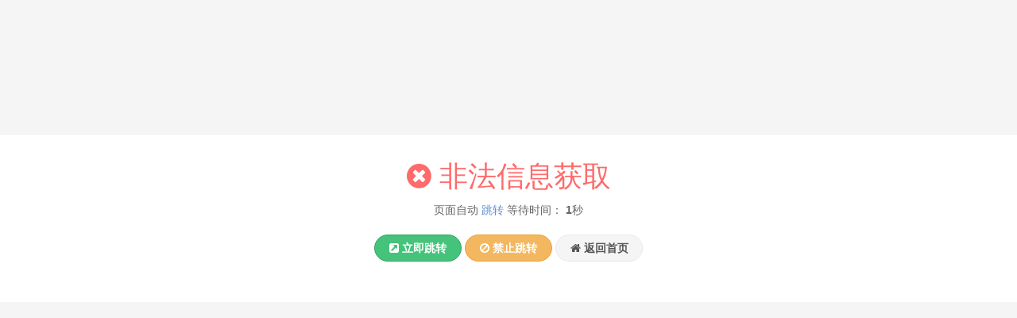

--- FILE ---
content_type: text/html; charset=utf-8
request_url: http://capwhale.com/recom?p=2934
body_size: 1202
content:
﻿﻿﻿<!DOCTYPE html>
<!--[if IE 9]>
<html class="ie9 no-focus" lang="zh"> <![endif]-->
<!--[if gt IE 9]><!-->
<html class="no-focus" lang="zh"> <!--<![endif]-->
<head>
    <meta charset="utf-8">
    <title>跳转提示</title>
    <meta name="robots" content="noindex, nofollow">
    <meta name="viewport" content="width=device-width,initial-scale=1,maximum-scale=1.0">
    <!-- Icons -->
    <!-- The following icons can be replaced with your own, they are used by desktop and mobile browsers -->
    <link rel="shortcut icon" href="">
    <!-- END Icons -->

    <!-- Stylesheets -->
    <!-- Bootstrap and OneUI CSS framework -->
    <link rel="stylesheet" href="/jump/css/bootstrap.min.css">
    <link rel="stylesheet" href="/jump/css/oneui.css">
    <link rel="stylesheet" href="/jump/css/dolphin.css">
    <!-- END Stylesheets -->
</head>
<body>
<!-- Error Content -->
<div class="content bg-white text-center pulldown overflow-hidden">
    <div class="row">
        <div class="col-sm-6 col-sm-offset-3">
            <!-- Error Titles -->
            <h1 class="font-w300 text-city push-10 animated flipInX"><i
                    class="fa fa-times-circle"></i> 非法信息获取</h1>
            <p class="font-w300 push-20 animated fadeInUp">页面自动 <a id="href" href="javascript:history.back(-1);">跳转</a> 等待时间： <b
                    id="wait">3</b>秒</p>
            <div class="push-50">
                <a class="btn btn-minw btn-rounded btn-success" href="javascript:history.back(-1);"><i
                        class="fa fa-external-link-square"></i> 立即跳转</a>
                <button class="btn btn-minw btn-rounded btn-warning" type="button" onclick="stop()"><i
                        class="fa fa-ban"></i> 禁止跳转
                </button>
                <a class="btn btn-minw btn-rounded btn-default" href="/index.php"><i class="fa fa-home"></i>
                    返回首页</a>
            </div>
            <!-- END Error Titles -->

        </div>
    </div>
</div>
<!-- END Error Content -->


<script type="text/javascript">
    (function () {
        var wait = document.getElementById('wait'),
            href = document.getElementById('href').href;
        var interval = setInterval(function () {
            var time = --wait.innerHTML;
            if (time <= 0) {
                location.href = href;
                clearInterval(interval);
            }
            ;
        }, 1000);

        // 禁止跳转
        window.stop = function () {
            clearInterval(interval);
        }
    })();
</script>
</body>
</html>

--- FILE ---
content_type: text/css
request_url: http://capwhale.com/jump/css/oneui.css
body_size: 40280
content:
/*!
* OneUI - v2.2.0 - Auto-compiled on 2016-07-13 - Copyright 2016 
* @author pixelcave
*/
html,
body {
    height: 100%;
}
body {
    font-family: "Open Sans", "Helvetica Neue", Helvetica, Arial, sans-serif;
    font-size: 14px;
    color: #646464;
    background-color: #f5f5f5;
}
.no-focus *:focus {
    outline: 0 !important;
}
a {
    color: #5c90d2;
    -webkit-transition: color 0.12s ease-out;
    transition: color 0.12s ease-out;
}
a.link-effect {
    position: relative;
}
a.link-effect:before {
    position: absolute;
    bottom: 0;
    left: 0;
    width: 100%;
    height: 2px;
    content: "";
    background-color: #3169b1;
    visibility: hidden;
    -webkit-transform: scaleX(0);
    -ms-transform: scaleX(0);
    transform: scaleX(0);
    -webkit-transition: -webkit-transform 0.12s ease-out;
    transition: transform 0.12s ease-out;
}
a:hover,
a:focus {
    color: #3169b1;
    text-decoration: none;
}
a:hover.link-effect:before,
a:focus.link-effect:before {
    visibility: visible;
    -webkit-transform: scaleX(1);
    -ms-transform: scaleX(1);
    transform: scaleX(1);
}
a:active {
    color: #5c90d2;
}
a.inactive {
    cursor: not-allowed;
}
a.inactive:focus {
    background-color: transparent !important;
}
h1,
h2,
h3,
h4,
h5,
h6,
.h1,
.h2,
.h3,
.h4,
.h5,
.h6 {
    margin: 0;
    font-family: "Source Sans Pro", "Open Sans", "Helvetica Neue", Helvetica, Arial, sans-serif;
    font-weight: 600;
    line-height: 1.2;
    color: inherit;
}
h1 small,
h2 small,
h3 small,
h4 small,
h5 small,
h6 small,
.h1 small,
.h2 small,
.h3 small,
.h4 small,
.h5 small,
.h6 small,
h1 .small,
h2 .small,
h3 .small,
h4 .small,
h5 .small,
h6 .small,
.h1 .small,
.h2 .small,
.h3 .small,
.h4 .small,
.h5 .small,
.h6 .small {
    font-weight: 600;
    font-size: 85%;
    color: #777;
}
.h1,
.h2,
.h3,
.h4,
.h5,
.h6 {
    font-weight: inherit;
}
h1,
.h1 {
    font-size: 36px;
}
h2,
.h2 {
    font-size: 30px;
}
h3,
.h3 {
    font-size: 24px;
}
h4,
.h4 {
    font-size: 20px;
}
h5,
.h5 {
    font-size: 16px;
}
h6,
.h6 {
    font-size: 14px;
}
.page-heading {
    color: #545454;
    font-size: 28px;
    font-weight: 400;
}
.page-heading small {
    margin-top: 5px;
    display: block;
    color: #777;
    font-size: 16px;
    font-weight: 300;
    line-height: 1.4;
}
@media screen and (min-width: 768px) {
    .page-heading small {
        margin-top: 0;
        display: inline;
        line-height: inherit;
    }
}
.content-heading {
    margin-top: 15px;
    margin-bottom: 15px;
    font-weight: 600;
    font-size: 15px;
    color: #8c8c8c;
    text-transform: uppercase;
}
.content-heading small {
    font-size: 13px;
    font-weight: normal;
    color: #999999;
    text-transform: none;
}
@media screen and (min-width: 768px) {
    .content-heading {
        margin-top: 25px;
    }
}
.font-w300 {
    font-weight: 300 !important;
}
.font-w400 {
    font-weight: 400 !important;
}
.font-w600 {
    font-weight: 600 !important;
}
.font-w700 {
    font-weight: 700 !important;
}
.font-s12 {
    font-size: 12px !important;
}
.font-s13 {
    font-size: 13px !important;
}
.font-s36 {
    font-size: 36px !important;
}
.font-s48 {
    font-size: 48px !important;
}
.font-s64 {
    font-size: 64px !important;
}
.font-s96 {
    font-size: 96px !important;
}
.font-s128 {
    font-size: 128px !important;
}
p {
    line-height: 1.6;
}
p.nice-copy,
.nice-copy p {
    line-height: 1.8;
}
p.nice-copy-story,
.nice-copy-story p {
    line-height: 1.8;
    font-size: 16px;
}
.text-muted {
    color: #999999;
}
a.text-muted:hover,
a.text-muted:active,
a.text-muted:focus,
button.text-muted:hover,
button.text-muted:active,
button.text-muted:focus {
    color: #999999;
    opacity: .75;
}
.text-primary {
    color: #5c90d2;
}
a.text-primary:hover,
a.text-primary:active,
a.text-primary:focus,
button.text-primary:hover,
button.text-primary:active,
button.text-primary:focus {
    color: #5c90d2;
    opacity: .75;
}
.text-primary-dark {
    color: #3e4a59;
}
a.text-primary-dark:hover,
a.text-primary-dark:active,
a.text-primary-dark:focus,
button.text-primary-dark:hover,
button.text-primary-dark:active,
button.text-primary-dark:focus {
    color: #3e4a59;
    opacity: .75;
}
.text-primary-darker {
    color: #2c343f;
}
a.text-primary-darker:hover,
a.text-primary-darker:active,
a.text-primary-darker:focus,
button.text-primary-darker:hover,
button.text-primary-darker:active,
button.text-primary-darker:focus {
    color: #2c343f;
    opacity: .75;
}
.text-primary-light {
    color: #98b9e3;
}
a.text-primary-light:hover,
a.text-primary-light:active,
a.text-primary-light:focus,
button.text-primary-light:hover,
button.text-primary-light:active,
button.text-primary-light:focus {
    color: #98b9e3;
    opacity: .75;
}
.text-primary-lighter {
    color: #ccdcf1;
}
a.text-primary-lighter:hover,
a.text-primary-lighter:active,
a.text-primary-lighter:focus,
button.text-primary-lighter:hover,
button.text-primary-lighter:active,
button.text-primary-lighter:focus {
    color: #ccdcf1;
    opacity: .75;
}
.text-success {
    color: #46c37b;
}
a.text-success:hover,
a.text-success:active,
a.text-success:focus,
button.text-success:hover,
button.text-success:active,
button.text-success:focus {
    color: #46c37b;
    opacity: .75;
}
.text-warning {
    color: #f3b760;
}
a.text-warning:hover,
a.text-warning:active,
a.text-warning:focus,
button.text-warning:hover,
button.text-warning:active,
button.text-warning:focus {
    color: #f3b760;
    opacity: .75;
}
.text-info {
    color: #70b9eb;
}
a.text-info:hover,
a.text-info:active,
a.text-info:focus,
button.text-info:hover,
button.text-info:active,
button.text-info:focus {
    color: #70b9eb;
    opacity: .75;
}
.text-danger {
    color: #d26a5c;
}
a.text-danger:hover,
a.text-danger:active,
a.text-danger:focus,
button.text-danger:hover,
button.text-danger:active,
button.text-danger:focus {
    color: #d26a5c;
    opacity: .75;
}
.text-success-light {
    color: #e0f5e9;
}
a.text-success-light:hover,
a.text-success-light:active,
a.text-success-light:focus,
button.text-success-light:hover,
button.text-success-light:active,
button.text-success-light:focus {
    color: #e0f5e9;
    opacity: .75;
}
.text-warning-light {
    color: #fdf3e5;
}
a.text-warning-light:hover,
a.text-warning-light:active,
a.text-warning-light:focus,
button.text-warning-light:hover,
button.text-warning-light:active,
button.text-warning-light:focus {
    color: #fdf3e5;
    opacity: .75;
}
.text-info-light {
    color: #edf6fd;
}
a.text-info-light:hover,
a.text-info-light:active,
a.text-info-light:focus,
button.text-info-light:hover,
button.text-info-light:active,
button.text-info-light:focus {
    color: #edf6fd;
    opacity: .75;
}
.text-danger-light {
    color: #f9eae8;
}
a.text-danger-light:hover,
a.text-danger-light:active,
a.text-danger-light:focus,
button.text-danger-light:hover,
button.text-danger-light:active,
button.text-danger-light:focus {
    color: #f9eae8;
    opacity: .75;
}
.text-white {
    color: #fff;
}
a.text-white:hover,
a.text-white:active,
a.text-white:focus,
button.text-white:hover,
button.text-white:active,
button.text-white:focus {
    color: #fff;
    opacity: .75;
}
.text-white-op {
    color: rgba(255, 255, 255, 0.85);
}
a.text-white-op:hover,
a.text-white-op:active,
a.text-white-op:focus,
button.text-white-op:hover,
button.text-white-op:active,
button.text-white-op:focus {
    color: rgba(255, 255, 255, 0.85);
    opacity: .75;
}
.text-black {
    color: #000;
}
a.text-black:hover,
a.text-black:active,
a.text-black:focus,
button.text-black:hover,
button.text-black:active,
button.text-black:focus {
    color: #000;
    opacity: .75;
}
.text-black-op {
    color: rgba(0, 0, 0, 0.5);
}
a.text-black-op:hover,
a.text-black-op:active,
a.text-black-op:focus,
button.text-black-op:hover,
button.text-black-op:active,
button.text-black-op:focus {
    color: rgba(0, 0, 0, 0.5);
    opacity: .75;
}
.text-gray {
    color: #c9c9c9;
}
a.text-gray:hover,
a.text-gray:active,
a.text-gray:focus,
button.text-gray:hover,
button.text-gray:active,
button.text-gray:focus {
    color: #c9c9c9;
    opacity: .75;
}
.text-gray-dark {
    color: #999999;
}
a.text-gray-dark:hover,
a.text-gray-dark:active,
a.text-gray-dark:focus,
button.text-gray-dark:hover,
button.text-gray-dark:active,
button.text-gray-dark:focus {
    color: #999999;
    opacity: .75;
}
.text-gray-darker {
    color: #393939;
}
a.text-gray-darker:hover,
a.text-gray-darker:active,
a.text-gray-darker:focus,
button.text-gray-darker:hover,
button.text-gray-darker:active,
button.text-gray-darker:focus {
    color: #393939;
    opacity: .75;
}
.text-gray-light {
    color: #f3f3f3;
}
a.text-gray-light:hover,
a.text-gray-light:active,
a.text-gray-light:focus,
button.text-gray-light:hover,
button.text-gray-light:active,
button.text-gray-light:focus {
    color: #f3f3f3;
    opacity: .75;
}
.text-gray-lighter {
    color: #f9f9f9;
}
a.text-gray-lighter:hover,
a.text-gray-lighter:active,
a.text-gray-lighter:focus,
button.text-gray-lighter:hover,
button.text-gray-lighter:active,
button.text-gray-lighter:focus {
    color: #f9f9f9;
    opacity: .75;
}
.bg-muted {
    background-color: #999999;
}
a.bg-muted:hover,
a.bg-muted:focus {
    background-color: #808080;
}
.bg-primary {
    background-color: #5c90d2;
}
a.bg-primary:hover,
a.bg-primary:focus {
    background-color: #3675c5;
}
.bg-primary-op {
    background-color: rgba(92, 144, 210, 0.75);
}
a.bg-primary-op:hover,
a.bg-primary-op:focus {
    background-color: rgba(54, 117, 197, 0.75);
}
.bg-primary-dark {
    background-color: #3e4a59;
}
a.bg-primary-dark:hover,
a.bg-primary-dark:focus {
    background-color: #29313b;
}
.bg-primary-dark-op {
    background-color: rgba(62, 74, 89, 0.83);
}
a.bg-primary-dark-op:hover,
a.bg-primary-dark-op:focus {
    background-color: rgba(41, 49, 59, 0.83);
}
.bg-primary-darker {
    background-color: #2c343f;
}
a.bg-primary-darker:hover,
a.bg-primary-darker:focus {
    background-color: #171b21;
}
.bg-primary-light {
    background-color: #98b9e3;
}
a.bg-primary-light:hover,
a.bg-primary-light:focus {
    background-color: #709ed8;
}
.bg-primary-lighter {
    background-color: #ccdcf1;
}
a.bg-primary-lighter:hover,
a.bg-primary-lighter:focus {
    background-color: #a4c1e6;
}
.bg-success {
    background-color: #46c37b;
}
a.bg-success:hover,
a.bg-success:focus {
    background-color: #34a263;
}
.bg-warning {
    background-color: #f3b760;
}
a.bg-warning:hover,
a.bg-warning:focus {
    background-color: #efa231;
}
.bg-info {
    background-color: #70b9eb;
}
a.bg-info:hover,
a.bg-info:focus {
    background-color: #43a3e5;
}
.bg-danger {
    background-color: #d26a5c;
}
a.bg-danger:hover,
a.bg-danger:focus {
    background-color: #c54736;
}
.bg-success-light {
    background-color: #e0f5e9;
}
a.bg-success-light:hover,
a.bg-success-light:focus {
    background-color: #b9e9ce;
}
.bg-warning-light {
    background-color: #fdf3e5;
}
a.bg-warning-light:hover,
a.bg-warning-light:focus {
    background-color: #f9ddb6;
}
.bg-info-light {
    background-color: #edf6fd;
}
a.bg-info-light:hover,
a.bg-info-light:focus {
    background-color: #bfdff8;
}
.bg-danger-light {
    background-color: #f9eae8;
}
a.bg-danger-light:hover,
a.bg-danger-light:focus {
    background-color: #eec5c0;
}
.bg-white {
    background-color: #fff;
}
a.bg-white:hover,
a.bg-white:focus {
    background-color: #e6e6e6;
}
.bg-white-op {
    background-color: rgba(255, 255, 255, 0.075);
}
.bg-crystal-op {
    background-color: rgba(255, 255, 255, 0.15);
}
.bg-black {
    background-color: #000;
}
a.bg-black:hover,
a.bg-black:focus {
    background-color: #000000;
}
.bg-black-op {
    background-color: rgba(0, 0, 0, 0.4);
}
.bg-gray {
    background-color: #c9c9c9;
}
a.bg-gray:hover,
a.bg-gray:focus {
    background-color: #b0b0b0;
}
.bg-gray-dark {
    background-color: #999999;
}
a.bg-gray-dark:hover,
a.bg-gray-dark:focus {
    background-color: #808080;
}
.bg-gray-darker {
    background-color: #393939;
}
a.bg-gray-darker:hover,
a.bg-gray-darker:focus {
    background-color: #202020;
}
.bg-gray-light {
    background-color: #f3f3f3;
}
a.bg-gray-light:hover,
a.bg-gray-light:focus {
    background-color: #dadada;
}
.bg-gray-lighter {
    background-color: #f9f9f9;
}
a.bg-gray-lighter:hover,
a.bg-gray-lighter:focus {
    background-color: #e0e0e0;
}
.btn {
    font-weight: 600;
    border-radius: 2px;
    -webkit-transition: all 0.15s ease-out;
    transition: all 0.15s ease-out;
}
.btn:active,
.btn.active {
    -webkit-box-shadow: none;
    box-shadow: none;
}
.btn.btn-square {
    border-radius: 0;
}
.btn.btn-rounded {
    border-radius: 20px;
}
.btn.btn-minw {
    min-width: 110px;
}
.btn.btn-noborder {
    border: none !important;
}
.btn.btn-image {
    position: relative;
    padding-left: 40px;
}
.btn.btn-image > img {
    position: absolute;
    top: 3px;
    left: 3px;
    display: block;
    width: 26px;
    height: 26px;
    border-radius: 3px;
}
.btn > i.pull-left {
    margin-top: 3px;
    margin-right: 5px;
}
.btn > i.pull-right {
    margin-top: 3px;
    margin-left: 5px;
}
.btn-link,
.btn-link:hover,
.btn-link:focus {
    text-decoration: none;
}
.btn-default {
    color: #545454;
    background-color: #f5f5f5;
    border-color: #e9e9e9;
}
.btn-default:focus,
.btn-default.focus,
.btn-default:hover {
    color: #545454;
    background-color: #e1e1e1;
    border-color: #cacaca;
}
.btn-default:active,
.btn-default.active,
.open > .dropdown-toggle.btn-default {
    color: #545454;
    background-color: #c7c7c7;
    border-color: #b1b1b1;
}
.btn-default:active:hover,
.btn-default.active:hover,
.open > .dropdown-toggle.btn-default:hover,
.btn-default:active:focus,
.btn-default.active:focus,
.open > .dropdown-toggle.btn-default:focus,
.btn-default:active.focus,
.btn-default.active.focus,
.open > .dropdown-toggle.btn-default.focus {
    color: #545454;
    background-color: #c7c7c7;
    border-color: #b1b1b1;
}
.btn-default:active,
.btn-default.active,
.open > .dropdown-toggle.btn-default {
    background-image: none;
}
.btn-default.disabled,
.btn-default[disabled],
fieldset[disabled] .btn-default,
.btn-default.disabled:hover,
.btn-default[disabled]:hover,
fieldset[disabled] .btn-default:hover,
.btn-default.disabled:focus,
.btn-default[disabled]:focus,
fieldset[disabled] .btn-default:focus,
.btn-default.disabled.focus,
.btn-default[disabled].focus,
fieldset[disabled] .btn-default.focus,
.btn-default.disabled:active,
.btn-default[disabled]:active,
fieldset[disabled] .btn-default:active,
.btn-default.disabled.active,
.btn-default[disabled].active,
fieldset[disabled] .btn-default.active {
    background-color: #f5f5f5;
    border-color: #e9e9e9;
}
.btn-default .badge {
    color: #f5f5f5;
    background-color: #545454;
}
.btn-primary {
    color: #fff;
    background-color: #5c90d2;
    border-color: #3675c5;
}
.btn-primary:focus,
.btn-primary.focus,
.btn-primary:hover {
    color: #fff;
    background-color: #3c7ac9;
    border-color: #295995;
}
.btn-primary:active,
.btn-primary.active,
.open > .dropdown-toggle.btn-primary {
    color: #fff;
    background-color: #2d62a5;
    border-color: #1e416d;
}
.btn-primary:active:hover,
.btn-primary.active:hover,
.open > .dropdown-toggle.btn-primary:hover,
.btn-primary:active:focus,
.btn-primary.active:focus,
.open > .dropdown-toggle.btn-primary:focus,
.btn-primary:active.focus,
.btn-primary.active.focus,
.open > .dropdown-toggle.btn-primary.focus {
    color: #fff;
    background-color: #2d62a5;
    border-color: #1e416d;
}
.btn-primary:active,
.btn-primary.active,
.open > .dropdown-toggle.btn-primary {
    background-image: none;
}
.btn-primary.disabled,
.btn-primary[disabled],
fieldset[disabled] .btn-primary,
.btn-primary.disabled:hover,
.btn-primary[disabled]:hover,
fieldset[disabled] .btn-primary:hover,
.btn-primary.disabled:focus,
.btn-primary[disabled]:focus,
fieldset[disabled] .btn-primary:focus,
.btn-primary.disabled.focus,
.btn-primary[disabled].focus,
fieldset[disabled] .btn-primary.focus,
.btn-primary.disabled:active,
.btn-primary[disabled]:active,
fieldset[disabled] .btn-primary:active,
.btn-primary.disabled.active,
.btn-primary[disabled].active,
fieldset[disabled] .btn-primary.active {
    background-color: #5c90d2;
    border-color: #3675c5;
}
.btn-primary .badge {
    color: #5c90d2;
    background-color: #fff;
}
.btn-success {
    color: #fff;
    background-color: #46c37b;
    border-color: #34a263;
}
.btn-success:focus,
.btn-success.focus,
.btn-success:hover {
    color: #fff;
    background-color: #37a967;
    border-color: #257346;
}
.btn-success:active,
.btn-success.active,
.open > .dropdown-toggle.btn-success {
    color: #fff;
    background-color: #2a8350;
    border-color: #194d2f;
}
.btn-success:active:hover,
.btn-success.active:hover,
.open > .dropdown-toggle.btn-success:hover,
.btn-success:active:focus,
.btn-success.active:focus,
.open > .dropdown-toggle.btn-success:focus,
.btn-success:active.focus,
.btn-success.active.focus,
.open > .dropdown-toggle.btn-success.focus {
    color: #fff;
    background-color: #2a8350;
    border-color: #194d2f;
}
.btn-success:active,
.btn-success.active,
.open > .dropdown-toggle.btn-success {
    background-image: none;
}
.btn-success.disabled,
.btn-success[disabled],
fieldset[disabled] .btn-success,
.btn-success.disabled:hover,
.btn-success[disabled]:hover,
fieldset[disabled] .btn-success:hover,
.btn-success.disabled:focus,
.btn-success[disabled]:focus,
fieldset[disabled] .btn-success:focus,
.btn-success.disabled.focus,
.btn-success[disabled].focus,
fieldset[disabled] .btn-success.focus,
.btn-success.disabled:active,
.btn-success[disabled]:active,
fieldset[disabled] .btn-success:active,
.btn-success.disabled.active,
.btn-success[disabled].active,
fieldset[disabled] .btn-success.active {
    background-color: #46c37b;
    border-color: #34a263;
}
.btn-success .badge {
    color: #46c37b;
    background-color: #fff;
}
.btn-info {
    color: #fff;
    background-color: #70b9eb;
    border-color: #43a3e5;
}
.btn-info:focus,
.btn-info.focus,
.btn-info:hover {
    color: #fff;
    background-color: #4ca7e6;
    border-color: #1d86ce;
}
.btn-info:active,
.btn-info.active,
.open > .dropdown-toggle.btn-info {
    color: #fff;
    background-color: #1f92e0;
    border-color: #1769a1;
}
.btn-info:active:hover,
.btn-info.active:hover,
.open > .dropdown-toggle.btn-info:hover,
.btn-info:active:focus,
.btn-info.active:focus,
.open > .dropdown-toggle.btn-info:focus,
.btn-info:active.focus,
.btn-info.active.focus,
.open > .dropdown-toggle.btn-info.focus {
    color: #fff;
    background-color: #1f92e0;
    border-color: #1769a1;
}
.btn-info:active,
.btn-info.active,
.open > .dropdown-toggle.btn-info {
    background-image: none;
}
.btn-info.disabled,
.btn-info[disabled],
fieldset[disabled] .btn-info,
.btn-info.disabled:hover,
.btn-info[disabled]:hover,
fieldset[disabled] .btn-info:hover,
.btn-info.disabled:focus,
.btn-info[disabled]:focus,
fieldset[disabled] .btn-info:focus,
.btn-info.disabled.focus,
.btn-info[disabled].focus,
fieldset[disabled] .btn-info.focus,
.btn-info.disabled:active,
.btn-info[disabled]:active,
fieldset[disabled] .btn-info:active,
.btn-info.disabled.active,
.btn-info[disabled].active,
fieldset[disabled] .btn-info.active {
    background-color: #70b9eb;
    border-color: #43a3e5;
}
.btn-info .badge {
    color: #70b9eb;
    background-color: #fff;
}
.btn-warning {
    color: #fff;
    background-color: #f3b760;
    border-color: #efa231;
}
.btn-warning:focus,
.btn-warning.focus,
.btn-warning:hover {
    color: #fff;
    background-color: #f0a63a;
    border-color: #d38310;
}
.btn-warning:active,
.btn-warning.active,
.open > .dropdown-toggle.btn-warning {
    color: #fff;
    background-color: #e68f11;
    border-color: #a3660c;
}
.btn-warning:active:hover,
.btn-warning.active:hover,
.open > .dropdown-toggle.btn-warning:hover,
.btn-warning:active:focus,
.btn-warning.active:focus,
.open > .dropdown-toggle.btn-warning:focus,
.btn-warning:active.focus,
.btn-warning.active.focus,
.open > .dropdown-toggle.btn-warning.focus {
    color: #fff;
    background-color: #e68f11;
    border-color: #a3660c;
}
.btn-warning:active,
.btn-warning.active,
.open > .dropdown-toggle.btn-warning {
    background-image: none;
}
.btn-warning.disabled,
.btn-warning[disabled],
fieldset[disabled] .btn-warning,
.btn-warning.disabled:hover,
.btn-warning[disabled]:hover,
fieldset[disabled] .btn-warning:hover,
.btn-warning.disabled:focus,
.btn-warning[disabled]:focus,
fieldset[disabled] .btn-warning:focus,
.btn-warning.disabled.focus,
.btn-warning[disabled].focus,
fieldset[disabled] .btn-warning.focus,
.btn-warning.disabled:active,
.btn-warning[disabled]:active,
fieldset[disabled] .btn-warning:active,
.btn-warning.disabled.active,
.btn-warning[disabled].active,
fieldset[disabled] .btn-warning.active {
    background-color: #f3b760;
    border-color: #efa231;
}
.btn-warning .badge {
    color: #f3b760;
    background-color: #fff;
}
.btn-danger {
    color: #fff;
    background-color: #d26a5c;
    border-color: #c54736;
}
.btn-danger:focus,
.btn-danger.focus,
.btn-danger:hover {
    color: #fff;
    background-color: #c94d3c;
    border-color: #953629;
}
.btn-danger:active,
.btn-danger.active,
.open > .dropdown-toggle.btn-danger {
    color: #fff;
    background-color: #a53c2d;
    border-color: #6d271e;
}
.btn-danger:active:hover,
.btn-danger.active:hover,
.open > .dropdown-toggle.btn-danger:hover,
.btn-danger:active:focus,
.btn-danger.active:focus,
.open > .dropdown-toggle.btn-danger:focus,
.btn-danger:active.focus,
.btn-danger.active.focus,
.open > .dropdown-toggle.btn-danger.focus {
    color: #fff;
    background-color: #a53c2d;
    border-color: #6d271e;
}
.btn-danger:active,
.btn-danger.active,
.open > .dropdown-toggle.btn-danger {
    background-image: none;
}
.btn-danger.disabled,
.btn-danger[disabled],
fieldset[disabled] .btn-danger,
.btn-danger.disabled:hover,
.btn-danger[disabled]:hover,
fieldset[disabled] .btn-danger:hover,
.btn-danger.disabled:focus,
.btn-danger[disabled]:focus,
fieldset[disabled] .btn-danger:focus,
.btn-danger.disabled.focus,
.btn-danger[disabled].focus,
fieldset[disabled] .btn-danger.focus,
.btn-danger.disabled:active,
.btn-danger[disabled]:active,
fieldset[disabled] .btn-danger:active,
.btn-danger.disabled.active,
.btn-danger[disabled].active,
fieldset[disabled] .btn-danger.active {
    background-color: #d26a5c;
    border-color: #c54736;
}
.btn-danger .badge {
    color: #d26a5c;
    background-color: #fff;
}
label {
    font-size: 13px;
    font-weight: 600;
}
.form-control {
    color: #646464;
    border: 1px solid #e6e6e6;
    border-radius: 3px;
    -webkit-box-shadow: none;
    box-shadow: none;
    -webkit-transition: all 0.15s ease-out;
    transition: all 0.15s ease-out;
}
.form-control::-moz-placeholder {
    color: #aaa;
}
.form-control:-ms-input-placeholder {
    color: #aaa;
}
.form-control::-webkit-input-placeholder {
    color: #aaa;
}
.form-control:focus {
    border-color: #ccc;
    background-color: #fcfcfc;
    -webkit-box-shadow: none;
    box-shadow: none;
}
textarea.form-control {
    max-width: 100%;
}
input[type="text"].form-control,
input[type="password"].form-control,
input[type="email"].form-control {
    -webkit-appearance: none;
}
.form-control.input-sm {
    border-radius: 3px;
}
.form-control.input-lg {
    font-size: 14px;
    border-radius: 3px;
}
.input-group-lg .form-control {
    font-size: 14px;
}
.form-group {
    margin-bottom: 20px;
}
.form-bordered .form-group {
    padding-bottom: 10px;
    margin-bottom: 10px;
    border-bottom: 1px solid #f3f3f3;
}
.form-bordered .form-group.form-actions {
    border-bottom: none;
}
.help-block {
    margin-top: 5px;
    margin-bottom: 0;
    font-style: italic;
    font-size: 13px;
    color: #a4a4a4;
}
.has-success > label,
.has-success .help-block,
.has-success .control-label,
.has-success .radio,
.has-success .checkbox,
.has-success .radio-inline,
.has-success .checkbox-inline,
.has-success.radio label,
.has-success.checkbox label,
.has-success.radio-inline label,
.has-success.checkbox-inline label {
    color: #46c37b;
}
.has-success .form-control {
    border-color: #46c37b;
    -webkit-box-shadow: none;
    box-shadow: none;
}
.has-success .form-control:focus {
    border-color: #34a263;
    -webkit-box-shadow: none;
    box-shadow: none;
}
.has-success .input-group-addon {
    color: #46c37b;
    border-color: #46c37b;
    background-color: #fff;
}
.has-success .form-control-feedback {
    color: #46c37b;
}
.has-info > label,
.has-info .help-block,
.has-info .control-label,
.has-info .radio,
.has-info .checkbox,
.has-info .radio-inline,
.has-info .checkbox-inline,
.has-info.radio label,
.has-info.checkbox label,
.has-info.radio-inline label,
.has-info.checkbox-inline label {
    color: #70b9eb;
}
.has-info .form-control {
    border-color: #70b9eb;
    -webkit-box-shadow: none;
    box-shadow: none;
}
.has-info .form-control:focus {
    border-color: #43a3e5;
    -webkit-box-shadow: none;
    box-shadow: none;
}
.has-info .input-group-addon {
    color: #70b9eb;
    border-color: #70b9eb;
    background-color: #fff;
}
.has-info .form-control-feedback {
    color: #70b9eb;
}
.has-warning > label,
.has-warning .help-block,
.has-warning .control-label,
.has-warning .radio,
.has-warning .checkbox,
.has-warning .radio-inline,
.has-warning .checkbox-inline,
.has-warning.radio label,
.has-warning.checkbox label,
.has-warning.radio-inline label,
.has-warning.checkbox-inline label {
    color: #f3b760;
}
.has-warning .form-control {
    border-color: #f3b760;
    -webkit-box-shadow: none;
    box-shadow: none;
}
.has-warning .form-control:focus {
    border-color: #efa231;
    -webkit-box-shadow: none;
    box-shadow: none;
}
.has-warning .input-group-addon {
    color: #f3b760;
    border-color: #f3b760;
    background-color: #fff;
}
.has-warning .form-control-feedback {
    color: #f3b760;
}
.has-error > label,
.has-error .help-block,
.has-error .control-label,
.has-error .radio,
.has-error .checkbox,
.has-error .radio-inline,
.has-error .checkbox-inline,
.has-error.radio label,
.has-error.checkbox label,
.has-error.radio-inline label,
.has-error.checkbox-inline label {
    color: #d26a5c;
}
.has-error .form-control {
    border-color: #d26a5c;
    -webkit-box-shadow: none;
    box-shadow: none;
}
.has-error .form-control:focus {
    border-color: #c54736;
    -webkit-box-shadow: none;
    box-shadow: none;
}
.has-error .input-group-addon {
    color: #d26a5c;
    border-color: #d26a5c;
    background-color: #fff;
}
.has-error .form-control-feedback {
    color: #d26a5c;
}
.input-group-addon {
    color: #646464;
    background-color: #f9f9f9;
    border-color: #e6e6e6;
    border-radius: 3px;
}
.input-group-addon.input-sm,
.input-group-addon.input-lg {
    border-radius: 3px;
}
.input-group-sm > .form-control,
.input-group-sm > .input-group-addon,
.input-group-sm > .input-group-btn > .btn,
.input-group-lg > .form-control,
.input-group-lg > .input-group-addon,
.input-group-lg > .input-group-btn > .btn {
    border-radius: 3px;
}
.input-group .form-control:first-child,
.input-group-addon:first-child,
.input-group-btn:first-child > .btn,
.input-group-btn:first-child > .btn-group > .btn,
.input-group-btn:first-child > .dropdown-toggle,
.input-group-btn:last-child > .btn:not(:last-child):not(.dropdown-toggle),
.input-group-btn:last-child > .btn-group:not(:last-child) > .btn {
    border-bottom-right-radius: 0;
    border-top-right-radius: 0;
}
.input-group-addon:first-child {
    border-right: 0;
}
.input-group .form-control:last-child,
.input-group-addon:last-child,
.input-group-btn:last-child > .btn,
.input-group-btn:last-child > .btn-group > .btn,
.input-group-btn:last-child > .dropdown-toggle,
.input-group-btn:first-child > .btn:not(:first-child),
.input-group-btn:first-child > .btn-group:not(:first-child) > .btn {
    border-bottom-left-radius: 0;
    border-top-left-radius: 0;
}
.input-group-addon:last-child {
    border-left: 0;
}
.label-primary {
    background-color: #5c90d2;
}
.label-primary[href]:hover,
.label-primary[href]:focus {
    background-color: #3675c5;
}
.label-success {
    background-color: #46c37b;
}
.label-success[href]:hover,
.label-success[href]:focus {
    background-color: #34a263;
}
.label-info {
    background-color: #70b9eb;
}
.label-info[href]:hover,
.label-info[href]:focus {
    background-color: #43a3e5;
}
.label-warning {
    background-color: #f3b760;
}
.label-warning[href]:hover,
.label-warning[href]:focus {
    background-color: #efa231;
}
.label-danger {
    background-color: #d26a5c;
}
.label-danger[href]:hover,
.label-danger[href]:focus {
    background-color: #c54736;
}
.badge-primary {
    background-color: #5c90d2;
}
.badge-success {
    background-color: #46c37b;
}
.badge-info {
    background-color: #70b9eb;
}
.badge-warning {
    background-color: #f3b760;
}
.badge-danger {
    background-color: #d26a5c;
}
.alert {
    padding-bottom: 10px;
    border-radius: 2px;
    border: none;
}
.alert p {
    margin-bottom: 5px !important;
}
.alert-success {
    background-color: #e0f5e9;
    color: #34a263;
    -webkit-box-shadow: 0 2px #cdefdb;
    box-shadow: 0 2px #cdefdb;
}
.alert-success hr {
    border-top-color: #cdefdb;
}
.alert-success .alert-link {
    color: #287b4b;
}
.alert-info {
    background-color: #edf6fd;
    color: #43a3e5;
    -webkit-box-shadow: 0 2px #d6ebfa;
    box-shadow: 0 2px #d6ebfa;
}
.alert-info hr {
    border-top-color: #d6ebfa;
}
.alert-info .alert-link {
    color: #1e8cd7;
}
.alert-warning {
    background-color: #fdf3e5;
    color: #efa231;
    -webkit-box-shadow: 0 2px #fbe8cd;
    box-shadow: 0 2px #fbe8cd;
}
.alert-warning hr {
    border-top-color: #fbe8cd;
}
.alert-warning .alert-link {
    color: #dc8911;
}
.alert-danger {
    background-color: #f9eae8;
    color: #c54736;
    -webkit-box-shadow: 0 2px #f4d8d4;
    box-shadow: 0 2px #f4d8d4;
}
.alert-danger hr {
    border-top-color: #f4d8d4;
}
.alert-danger .alert-link {
    color: #9d392b;
}
.progress {
    height: 24px;
    border-radius: 2px;
    -webkit-box-shadow: none;
    box-shadow: none;
}
.progress.progress-mini {
    height: 5px;
}
.progress.progress-mini .progress-bar {
    line-height: 5px;
}
.progress-bar {
    line-height: 24px;
    font-weight: 600;
    -webkit-box-shadow: none;
    box-shadow: none;
}
.progress-bar-primary {
    background-color: #5c90d2;
}
.progress-bar-success {
    background-color: #46c37b;
}
.progress-bar-info {
    background-color: #70b9eb;
}
.progress-bar-warning {
    background-color: #f3b760;
}
.progress-bar-danger {
    background-color: #d26a5c;
}
.nav-pills > li > a {
    font-weight: 600;
    color: #646464;
    border-radius: 3px;
}
.nav-pills > li > a:hover,
.nav-pills > li > a:focus {
    color: #646464;
    background-color: #f9f9f9;
}
.nav-pills > li.active > a,
.nav-pills > li.active > a:hover,
.nav-pills > li.active > a:focus {
    color: #fff;
    background-color: #5c90d2;
}
.nav-pills > li.active > a > .badge {
    color: #5c90d2;
}
.pagination {
    border-radius: 0;
}
.pagination > li {
    display: block;
    float: left;
    margin: 0 0 5px 5px;
}
.pagination > li > a,
.pagination > li > span {
    display: block;
    float: none;
    margin: 0;
    padding-right: 8px;
    padding-left: 8px;
    color: #646464;
    font-weight: 600;
    border: none;
}
.pagination > li:first-child > a,
.pagination > li:first-child > span {
    border-bottom-left-radius: 0;
    border-top-left-radius: 0;
}
.pagination > li:last-child > a,
.pagination > li:last-child > span {
    border-bottom-right-radius: 0;
    border-top-right-radius: 0;
}
.pagination > li > a:hover,
.pagination > li > span:hover,
.pagination > li > a:focus,
.pagination > li > span:focus {
    color: #5c90d2;
    background-color: transparent;
    -webkit-box-shadow: 0 2px #5c90d2;
    box-shadow: 0 2px #5c90d2;
}
.pagination > .active > a,
.pagination > .active > span,
.pagination > .active > a:hover,
.pagination > .active > span:hover,
.pagination > .active > a:focus,
.pagination > .active > span:focus {
    color: #5c90d2;
    background-color: #f9f9f9;
    -webkit-box-shadow: 0 2px #5c90d2;
    box-shadow: 0 2px #5c90d2;
}
.pagination > .disabled > span,
.pagination > .disabled > span:hover,
.pagination > .disabled > span:focus,
.pagination > .disabled > a,
.pagination > .disabled > a:hover,
.pagination > .disabled > a:focus {
    color: #c9c9c9;
    -webkit-box-shadow: none;
    box-shadow: none;
}
.pager li > a,
.pager li > span {
    padding: 6px 14px;
    font-weight: 600;
    color: #646464;
    border: 1px solid #eee;
    border-radius: 3px;
}
.pager li > a:hover,
.pager li > a:focus {
    color: #5c90d2;
    background-color: #f9f9f9;
}
.pager li.disabled > span,
.pager li.disabled > span:hover,
.pager li.disabled > span:focus,
.pager li.disabled > a,
.pager li.disabled > a:hover,
.pager li.disabled > a:focus {
    color: #c9c9c9;
    -webkit-box-shadow: none;
    box-shadow: none;
}
.list-group-item {
    padding: 10px 15px;
    border-color: #eee;
}
a.list-group-item {
    font-weight: 600;
    color: #646464;
}
a.list-group-item:hover,
a.list-group-item:focus {
    color: #5c90d2;
}
.list-group-item.active,
.list-group-item.active:hover,
.list-group-item.active:focus {
    background-color: #5c90d2;
    border-color: #5c90d2;
}
.list-group-item.active > .badge {
    color: #5c90d2;
}
.breadcrumb {
    padding: 0;
    margin-bottom: 0;
    text-transform: uppercase;
    font-size: 12px;
    font-weight: 600;
    color: #999999;
    background-color: transparent;
}
.breadcrumb > li + li:before {
    display: inline-block;
    padding: 0;
    font-family: "FontAwesome";
    color: rgba(0, 0, 0, 0.5);
    content: "\f105";
    width: 20px;
    text-align: center;
}
.tooltip-inner {
    padding: 6px 8px;
    background-color: #2c343f;
    border-radius: 0;
}
.tooltip.top .tooltip-arrow {
    border-top-color: #2c343f;
}
.tooltip.right .tooltip-arrow {
    border-right-color: #2c343f;
}
.tooltip.left .tooltip-arrow {
    border-left-color: #2c343f;
}
.tooltip.bottom .tooltip-arrow {
    border-bottom-color: #2c343f;
}
.popover {
    border-color: #ddd;
    border-radius: 2px;
    -webkit-box-shadow: 0 10px 30px rgba(0, 0, 0, 0.05);
    box-shadow: 0 10px 30px rgba(0, 0, 0, 0.05);
}
.popover-title {
    padding: 10px 10px 1px;
    font-family: "Source Sans Pro", "Open Sans", "Helvetica Neue", Helvetica, Arial, sans-serif;
    background-color: #fff;
    border-bottom: none;
    border-radius: 1px 1px 0 0;
}
.popover-content {
    padding: 10px;
}
.dropdown-menu {
    min-width: 180px;
    padding: 5px 0;
    border-color: #ddd;
    border-radius: 2px;
    -webkit-box-shadow: 0 10px 30px rgba(0, 0, 0, 0.05);
    box-shadow: 0 10px 30px rgba(0, 0, 0, 0.05);
}
.dropdown-menu > li > a {
    padding: 7px 12px;
}
.dropdown-menu > li > a:hover {
    background-color: #f9f9f9;
}
.dropdown-menu > li > a i.pull-right,
.dropdown-menu > li > a .badge.pull-right {
    right: 0;
    margin-top: 3px;
    margin-left: 10px;
}
.dropdown-menu > li > a i.pull-left,
.dropdown-menu > li > a .badge.pull-left {
    left: 0;
    margin-top: 3px;
    margin-right: 10px;
}
.dropdown-menu > li > a .badge.pull-right {
    margin-top: 1px;
}
.dropdown-menu > li > a .badge.pull-left {
    margin-top: 1px;
}
.dropdown-menu > .active > a,
.dropdown-menu > .active > a:hover,
.dropdown-menu > .active > a:focus {
    color: #545454;
    background-color: #f0f0f0;
}
.dropdown-header {
    padding: 5px 12px 4px;
    font-weight: 600;
    color: #999999;
    text-transform: uppercase;
}
.table > thead > tr > th,
.table > tbody > tr > th,
.table > tfoot > tr > th,
.table > thead > tr > td,
.table > tbody > tr > td,
.table > tfoot > tr > td {
    padding: 12px 10px;
    border-top: 1px solid #f0f0f0;
}
.table > thead > tr > th,
.table > tbody > tr > th,
.table > tfoot > tr > th {
    padding: 16px 10px 12px;
    font-family: "Source Sans Pro", "Open Sans", "Helvetica Neue", Helvetica, Arial, sans-serif;
    font-size: 15px;
    font-weight: 600;
    text-transform: uppercase;
}
.table > thead > tr > th {
    border-bottom: 1px solid #ddd;
}
.table > tbody + tbody {
    border-top: 1px solid #ddd;
}
.table-condensed > thead > tr > td,
.table-condensed > tbody > tr > td,
.table-condensed > tfoot > tr > td {
    padding: 6px 8px;
}
.table-bordered {
    border: 1px solid #e9e9e9;
}
.table-bordered > thead > tr > th,
.table-bordered > tbody > tr > th,
.table-bordered > tfoot > tr > th,
.table-bordered > thead > tr > td,
.table-bordered > tbody > tr > td,
.table-bordered > tfoot > tr > td {
    border: 1px solid #f0f0f0;
}
.table-bordered > thead > tr > th,
.table-bordered > thead > tr > td {
    border-bottom-width: 1px;
    border-bottom-color: #e9e9e9;
}
.table-borderless {
    border: none;
}
.table-borderless > thead > tr > th,
.table-borderless > tbody > tr > th,
.table-borderless > tfoot > tr > th,
.table-borderless > thead > tr > td,
.table-borderless > tbody > tr > td,
.table-borderless > tfoot > tr > td {
    border: none;
}
.table-borderless > thead > tr > th,
.table-borderless > thead > tr > td {
    border-bottom: 1px solid #ddd;
}
.table-vcenter > thead > tr > th,
.table-vcenter > tbody > tr > th,
.table-vcenter > tfoot > tr > th,
.table-vcenter > thead > tr > td,
.table-vcenter > tbody > tr > td,
.table-vcenter > tfoot > tr > td {
    vertical-align: middle;
}
.table-striped > tbody > tr:nth-of-type(odd) {
    background-color: #f9f9f9;
}
.table-hover > tbody > tr:hover {
    background-color: #f5f5f5;
}
.table-header-bg > thead > tr > th,
.table-header-bg > thead > tr > td {
    color: #fff;
    background-color: #5c90d2;
    border-bottom-color: #5c90d2;
}
.table > thead > tr > td.active,
.table > tbody > tr > td.active,
.table > tfoot > tr > td.active,
.table > thead > tr > th.active,
.table > tbody > tr > th.active,
.table > tfoot > tr > th.active,
.table > thead > tr.active > td,
.table > tbody > tr.active > td,
.table > tfoot > tr.active > td,
.table > thead > tr.active > th,
.table > tbody > tr.active > th,
.table > tfoot > tr.active > th {
    background-color: #f9f9f9;
}
.table-hover > tbody > tr > td.active:hover,
.table-hover > tbody > tr > th.active:hover,
.table-hover > tbody > tr.active:hover > td,
.table-hover > tbody > tr:hover > .active,
.table-hover > tbody > tr.active:hover > th {
    background-color: #ececec;
}
.table > thead > tr > td.success,
.table > tbody > tr > td.success,
.table > tfoot > tr > td.success,
.table > thead > tr > th.success,
.table > tbody > tr > th.success,
.table > tfoot > tr > th.success,
.table > thead > tr.success > td,
.table > tbody > tr.success > td,
.table > tfoot > tr.success > td,
.table > thead > tr.success > th,
.table > tbody > tr.success > th,
.table > tfoot > tr.success > th {
    background-color: #e0f5e9;
}
.table-hover > tbody > tr > td.success:hover,
.table-hover > tbody > tr > th.success:hover,
.table-hover > tbody > tr.success:hover > td,
.table-hover > tbody > tr:hover > .success,
.table-hover > tbody > tr.success:hover > th {
    background-color: #cdefdb;
}
.table > thead > tr > td.info,
.table > tbody > tr > td.info,
.table > tfoot > tr > td.info,
.table > thead > tr > th.info,
.table > tbody > tr > th.info,
.table > tfoot > tr > th.info,
.table > thead > tr.info > td,
.table > tbody > tr.info > td,
.table > tfoot > tr.info > td,
.table > thead > tr.info > th,
.table > tbody > tr.info > th,
.table > tfoot > tr.info > th {
    background-color: #edf6fd;
}
.table-hover > tbody > tr > td.info:hover,
.table-hover > tbody > tr > th.info:hover,
.table-hover > tbody > tr.info:hover > td,
.table-hover > tbody > tr:hover > .info,
.table-hover > tbody > tr.info:hover > th {
    background-color: #d6ebfa;
}
.table > thead > tr > td.warning,
.table > tbody > tr > td.warning,
.table > tfoot > tr > td.warning,
.table > thead > tr > th.warning,
.table > tbody > tr > th.warning,
.table > tfoot > tr > th.warning,
.table > thead > tr.warning > td,
.table > tbody > tr.warning > td,
.table > tfoot > tr.warning > td,
.table > thead > tr.warning > th,
.table > tbody > tr.warning > th,
.table > tfoot > tr.warning > th {
    background-color: #fdf3e5;
}
.table-hover > tbody > tr > td.warning:hover,
.table-hover > tbody > tr > th.warning:hover,
.table-hover > tbody > tr.warning:hover > td,
.table-hover > tbody > tr:hover > .warning,
.table-hover > tbody > tr.warning:hover > th {
    background-color: #fbe8cd;
}
.table > thead > tr > td.danger,
.table > tbody > tr > td.danger,
.table > tfoot > tr > td.danger,
.table > thead > tr > th.danger,
.table > tbody > tr > th.danger,
.table > tfoot > tr > th.danger,
.table > thead > tr.danger > td,
.table > tbody > tr.danger > td,
.table > tfoot > tr.danger > td,
.table > thead > tr.danger > th,
.table > tbody > tr.danger > th,
.table > tfoot > tr.danger > th {
    background-color: #f9eae8;
}
.table-hover > tbody > tr > td.danger:hover,
.table-hover > tbody > tr > th.danger:hover,
.table-hover > tbody > tr.danger:hover > td,
.table-hover > tbody > tr:hover > .danger,
.table-hover > tbody > tr.danger:hover > th {
    background-color: #f4d8d4;
}
.table-responsive {
    -webkit-overflow-scrolling: touch;
}
.js-table-checkable tbody tr,
.js-table-sections-header > tr {
    cursor: pointer;
}
.js-table-sections-header > tr > td:first-child > i {
    -webkit-transition: -webkit-transform 0.15s ease-out;
    transition: transform 0.15s ease-out;
}
.js-table-sections-header + tbody {
    display: none;
}
.js-table-sections-header.open > tr {
    background-color: #f9f9f9;
}
.js-table-sections-header.open > tr > td:first-child > i {
    -webkit-transform: rotate(90deg);
    -ms-transform: rotate(90deg);
    transform: rotate(90deg);
}
.js-table-sections-header.open + tbody {
    display: table-row-group;
}
.modal.fade .modal-dialog {
    -webkit-transition: all 0.12s ease-out;
    transition: all 0.12s ease-out;
}
.modal.fade .modal-dialog.modal-dialog-popin {
    -webkit-transform: scale(1.1);
    -ms-transform: scale(1.1);
    transform: scale(1.1);
}
.modal.fade .modal-dialog.modal-dialog-popout {
    -webkit-transform: scale(0.9);
    -ms-transform: scale(0.9);
    transform: scale(0.9);
}
.modal.fade .modal-dialog.modal-dialog-slideup {
    -webkit-transform: translate(0, 10%);
    -ms-transform: translate(0, 10%);
    transform: translate(0, 10%);
}
.modal.fade .modal-dialog.modal-dialog-slideright {
    -webkit-transform: translate(-10%, 0);
    -ms-transform: translate(-10%, 0);
    transform: translate(-10%, 0);
}
.modal.fade .modal-dialog.modal-dialog-slideleft {
    -webkit-transform: translate(10%, 0);
    -ms-transform: translate(10%, 0);
    transform: translate(10%, 0);
}
.modal.fade .modal-dialog.modal-dialog-fromright {
    -webkit-transform: translateX(25%) rotate(10deg) scale(0.9);
    -ms-transform: translateX(25%) rotate(10deg) scale(0.9);
    transform: translateX(25%) rotate(10deg) scale(0.9);
}
.modal.fade .modal-dialog.modal-dialog-fromleft {
    -webkit-transform: translateX(-25%) rotate(-10deg) scale(0.9);
    -ms-transform: translateX(-25%) rotate(-10deg) scale(0.9);
    transform: translateX(-25%) rotate(-10deg) scale(0.9);
}
.modal.in .modal-dialog.modal-dialog-popin,
.modal.in .modal-dialog.modal-dialog-popout {
    -webkit-transform: scale(1);
    -ms-transform: scale(1);
    transform: scale(1);
}
.modal.in .modal-dialog.modal-dialog-slideup,
.modal.in .modal-dialog.modal-dialog-slideright,
.modal.in .modal-dialog.modal-dialog-slideleft {
    -webkit-transform: translate(0, 0);
    -ms-transform: translate(0, 0);
    transform: translate(0, 0);
}
.modal.in .modal-dialog.modal-dialog-fromright,
.modal.in .modal-dialog.modal-dialog-fromleft {
    -webkit-transform: translateX(0) rotate(0) scale(1);
    -ms-transform: translateX(0) rotate(0) scale(1);
    transform: translateX(0) rotate(0) scale(1);
}
.modal-dialog.modal-dialog-top {
    margin-top: 0;
    padding: 0 !important;
}
.modal-dialog.modal-dialog-top .modal-content {
    border-top-right-radius: 0;
    border-top-left-radius: 0;
}
.modal-content {
    border: none;
    border-radius: 0;
    -webkit-box-shadow: none;
    box-shadow: none;
}
.modal-backdrop.in {
    opacity: .25;
}
.modal-header {
    padding: 18px 20px;
    border-bottom-color: #eee;
}
.modal-body {
    padding: 20px;
}
.modal-footer {
    padding: 12px 20px;
    border-top-color: #eee;
}
.modal-title {
    font-weight: normal;
}
.fade.fade-up {
    opacity: 0;
    -webkit-transition: all 0.25s ease-out;
    transition: all 0.25s ease-out;
    -webkit-transform: translateY(100px);
    -ms-transform: translateY(100px);
    transform: translateY(100px);
}
.fade.fade-up.in {
    opacity: 1;
    -webkit-transform: translateY(0);
    -ms-transform: translateY(0);
    transform: translateY(0);
}
.fade.fade-right {
    opacity: 0;
    -webkit-transition: all 0.25s ease-out;
    transition: all 0.25s ease-out;
    -webkit-transform: translateX(-100px);
    -ms-transform: translateX(-100px);
    transform: translateX(-100px);
}
.fade.fade-right.in {
    opacity: 1;
    -webkit-transform: translateX(0);
    -ms-transform: translateX(0);
    transform: translateX(0);
}
.fade.fade-left {
    opacity: 0;
    -webkit-transition: all 0.25s ease-out;
    transition: all 0.25s ease-out;
    -webkit-transform: translateX(100px);
    -ms-transform: translateX(100px);
    transform: translateX(100px);
}
.fade.fade-left.in {
    opacity: 1;
    -webkit-transform: translateX(0);
    -ms-transform: translateX(0);
    transform: translateX(0);
}
.panel {
    border-radius: 3px;
    -webkit-box-shadow: none;
    box-shadow: none;
}
.panel-group .panel {
    border-radius: 3px;
}
.panel-group .panel + .panel {
    margin-top: 10px;
}
.panel-default {
    border-color: #f0f0f0;
}
.panel-default > .panel-heading {
    color: #646464;
    background-color: #f9f9f9;
    border-color: #f0f0f0;
}
.panel-default > .panel-heading + .panel-collapse > .panel-body {
    border-top-color: #f0f0f0;
}
.panel-default > .panel-heading .badge {
    color: #f9f9f9;
    background-color: #646464;
}
.panel-default > .panel-heading a {
    font-weight: 400;
}
.panel-default > .panel-heading a:hover,
.panel-default > .panel-heading a:focus {
    color: #4a4a4a;
}
.panel-default > .panel-footer + .panel-collapse > .panel-body {
    border-bottom-color: #f0f0f0;
}
.panel-primary {
    border-color: #ccdcf1;
}
.panel-primary > .panel-heading {
    color: #5c90d2;
    background-color: #e8eff9;
    border-color: #ccdcf1;
}
.panel-primary > .panel-heading + .panel-collapse > .panel-body {
    border-top-color: #ccdcf1;
}
.panel-primary > .panel-heading .badge {
    color: #e8eff9;
    background-color: #5c90d2;
}
.panel-primary > .panel-heading a {
    font-weight: 400;
}
.panel-primary > .panel-heading a:hover,
.panel-primary > .panel-heading a:focus {
    color: #3675c5;
}
.panel-primary > .panel-footer + .panel-collapse > .panel-body {
    border-bottom-color: #ccdcf1;
}
.panel-success {
    border-color: #cdefdb;
}
.panel-success > .panel-heading {
    color: #46c37b;
    background-color: #e0f5e9;
    border-color: #cdefdb;
}
.panel-success > .panel-heading + .panel-collapse > .panel-body {
    border-top-color: #cdefdb;
}
.panel-success > .panel-heading .badge {
    color: #e0f5e9;
    background-color: #46c37b;
}
.panel-success > .panel-heading a {
    font-weight: 400;
}
.panel-success > .panel-heading a:hover,
.panel-success > .panel-heading a:focus {
    color: #34a263;
}
.panel-success > .panel-footer + .panel-collapse > .panel-body {
    border-bottom-color: #cdefdb;
}
.panel-info {
    border-color: #d6ebfa;
}
.panel-info > .panel-heading {
    color: #70b9eb;
    background-color: #edf6fd;
    border-color: #d6ebfa;
}
.panel-info > .panel-heading + .panel-collapse > .panel-body {
    border-top-color: #d6ebfa;
}
.panel-info > .panel-heading .badge {
    color: #edf6fd;
    background-color: #70b9eb;
}
.panel-info > .panel-heading a {
    font-weight: 400;
}
.panel-info > .panel-heading a:hover,
.panel-info > .panel-heading a:focus {
    color: #43a3e5;
}
.panel-info > .panel-footer + .panel-collapse > .panel-body {
    border-bottom-color: #d6ebfa;
}
.panel-warning {
    border-color: #fbe8cd;
}
.panel-warning > .panel-heading {
    color: #f3b760;
    background-color: #fdf3e5;
    border-color: #fbe8cd;
}
.panel-warning > .panel-heading + .panel-collapse > .panel-body {
    border-top-color: #fbe8cd;
}
.panel-warning > .panel-heading .badge {
    color: #fdf3e5;
    background-color: #f3b760;
}
.panel-warning > .panel-heading a {
    font-weight: 400;
}
.panel-warning > .panel-heading a:hover,
.panel-warning > .panel-heading a:focus {
    color: #efa231;
}
.panel-warning > .panel-footer + .panel-collapse > .panel-body {
    border-bottom-color: #fbe8cd;
}
.panel-danger {
    border-color: #f4d8d4;
}
.panel-danger > .panel-heading {
    color: #d26a5c;
    background-color: #f9eae8;
    border-color: #f4d8d4;
}
.panel-danger > .panel-heading + .panel-collapse > .panel-body {
    border-top-color: #f4d8d4;
}
.panel-danger > .panel-heading .badge {
    color: #f9eae8;
    background-color: #d26a5c;
}
.panel-danger > .panel-heading a {
    font-weight: 400;
}
.panel-danger > .panel-heading a:hover,
.panel-danger > .panel-heading a:focus {
    color: #c54736;
}
.panel-danger > .panel-footer + .panel-collapse > .panel-body {
    border-bottom-color: #f4d8d4;
}
.img-responsive {
    width: 100%;
}
/* FONT PATH
 * -------------------------- */
@font-face {
    font-family: 'FontAwesome';
    src: url('../fonts/fontawesome-webfont.eot?v=4.7.0');
    src: url('../fonts/fontawesome-webfont.eot?#iefix&v=4.7.0') format('embedded-opentype'), url('../fonts/fontawesome-webfont.woff2?v=4.7.0') format('woff2'), url('../fonts/fontawesome-webfont.woff?v=4.7.0') format('woff'), url('../fonts/fontawesome-webfont.ttf?v=4.7.0') format('truetype'), url('../fonts/fontawesome-webfont.svg?v=4.7.0#fontawesomeregular') format('svg');
    font-weight: normal;
    font-style: normal;
}
.fa {
    display: inline-block;
    font: normal normal normal 14px/1 FontAwesome;
    font-size: inherit;
    text-rendering: auto;
    -webkit-font-smoothing: antialiased;
    -moz-osx-font-smoothing: grayscale;
}
/* makes the font 33% larger relative to the icon container */
.fa-lg {
    font-size: 1.33333333em;
    line-height: 0.75em;
    vertical-align: -15%;
}
.fa-2x {
    font-size: 2em;
}
.fa-3x {
    font-size: 3em;
}
.fa-4x {
    font-size: 4em;
}
.fa-5x {
    font-size: 5em;
}
.fa-fw {
    width: 1.28571429em;
    text-align: center;
}
.fa-ul {
    padding-left: 0;
    margin-left: 2.14285714em;
    list-style-type: none;
}
.fa-ul > li {
    position: relative;
}
.fa-li {
    position: absolute;
    left: -2.14285714em;
    width: 2.14285714em;
    top: 0.14285714em;
    text-align: center;
}
.fa-li.fa-lg {
    left: -1.85714286em;
}
.fa-border {
    padding: .2em .25em .15em;
    border: solid 0.08em #eeeeee;
    border-radius: .1em;
}
.fa-pull-left {
    float: left;
}
.fa-pull-right {
    float: right;
}
.fa.fa-pull-left {
    margin-right: .3em;
}
.fa.fa-pull-right {
    margin-left: .3em;
}
/* Deprecated as of 4.4.0 */
.pull-right {
    float: right;
}
.pull-left {
    float: left;
}
.fa.pull-left {
    margin-right: .3em;
}
.fa.pull-right {
    margin-left: .3em;
}
.fa-spin {
    -webkit-animation: fa-spin 2s infinite linear;
    animation: fa-spin 2s infinite linear;
}
.fa-pulse {
    -webkit-animation: fa-spin 1s infinite steps(8);
    animation: fa-spin 1s infinite steps(8);
}
@-webkit-keyframes fa-spin {
    0% {
        -webkit-transform: rotate(0deg);
        transform: rotate(0deg);
    }
    100% {
        -webkit-transform: rotate(359deg);
        transform: rotate(359deg);
    }
}
@keyframes fa-spin {
    0% {
        -webkit-transform: rotate(0deg);
        transform: rotate(0deg);
    }
    100% {
        -webkit-transform: rotate(359deg);
        transform: rotate(359deg);
    }
}
.fa-rotate-90 {
    -ms-filter: "progid:DXImageTransform.Microsoft.BasicImage(rotation=1)";
    -webkit-transform: rotate(90deg);
    -ms-transform: rotate(90deg);
    transform: rotate(90deg);
}
.fa-rotate-180 {
    -ms-filter: "progid:DXImageTransform.Microsoft.BasicImage(rotation=2)";
    -webkit-transform: rotate(180deg);
    -ms-transform: rotate(180deg);
    transform: rotate(180deg);
}
.fa-rotate-270 {
    -ms-filter: "progid:DXImageTransform.Microsoft.BasicImage(rotation=3)";
    -webkit-transform: rotate(270deg);
    -ms-transform: rotate(270deg);
    transform: rotate(270deg);
}
.fa-flip-horizontal {
    -ms-filter: "progid:DXImageTransform.Microsoft.BasicImage(rotation=0, mirror=1)";
    -webkit-transform: scale(-1, 1);
    -ms-transform: scale(-1, 1);
    transform: scale(-1, 1);
}
.fa-flip-vertical {
    -ms-filter: "progid:DXImageTransform.Microsoft.BasicImage(rotation=2, mirror=1)";
    -webkit-transform: scale(1, -1);
    -ms-transform: scale(1, -1);
    transform: scale(1, -1);
}
:root .fa-rotate-90,
:root .fa-rotate-180,
:root .fa-rotate-270,
:root .fa-flip-horizontal,
:root .fa-flip-vertical {
    filter: none;
}
.fa-stack {
    position: relative;
    display: inline-block;
    width: 2em;
    height: 2em;
    line-height: 2em;
    vertical-align: middle;
}
.fa-stack-1x,
.fa-stack-2x {
    position: absolute;
    left: 0;
    width: 100%;
    text-align: center;
}
.fa-stack-1x {
    line-height: inherit;
}
.fa-stack-2x {
    font-size: 2em;
}
.fa-inverse {
    color: #ffffff;
}
/* Font Awesome uses the Unicode Private Use Area (PUA) to ensure screen
   readers do not read off random characters that represent icons */
.fa-glass:before {
    content: "\f000";
}
.fa-music:before {
    content: "\f001";
}
.fa-search:before {
    content: "\f002";
}
.fa-envelope-o:before {
    content: "\f003";
}
.fa-heart:before {
    content: "\f004";
}
.fa-star:before {
    content: "\f005";
}
.fa-star-o:before {
    content: "\f006";
}
.fa-user:before {
    content: "\f007";
}
.fa-film:before {
    content: "\f008";
}
.fa-th-large:before {
    content: "\f009";
}
.fa-th:before {
    content: "\f00a";
}
.fa-th-list:before {
    content: "\f00b";
}
.fa-check:before {
    content: "\f00c";
}
.fa-remove:before,
.fa-close:before,
.fa-times:before {
    content: "\f00d";
}
.fa-search-plus:before {
    content: "\f00e";
}
.fa-search-minus:before {
    content: "\f010";
}
.fa-power-off:before {
    content: "\f011";
}
.fa-signal:before {
    content: "\f012";
}
.fa-gear:before,
.fa-cog:before {
    content: "\f013";
}
.fa-trash-o:before {
    content: "\f014";
}
.fa-home:before {
    content: "\f015";
}
.fa-file-o:before {
    content: "\f016";
}
.fa-clock-o:before {
    content: "\f017";
}
.fa-road:before {
    content: "\f018";
}
.fa-download:before {
    content: "\f019";
}
.fa-arrow-circle-o-down:before {
    content: "\f01a";
}
.fa-arrow-circle-o-up:before {
    content: "\f01b";
}
.fa-inbox:before {
    content: "\f01c";
}
.fa-play-circle-o:before {
    content: "\f01d";
}
.fa-rotate-right:before,
.fa-repeat:before {
    content: "\f01e";
}
.fa-refresh:before {
    content: "\f021";
}
.fa-list-alt:before {
    content: "\f022";
}
.fa-lock:before {
    content: "\f023";
}
.fa-flag:before {
    content: "\f024";
}
.fa-headphones:before {
    content: "\f025";
}
.fa-volume-off:before {
    content: "\f026";
}
.fa-volume-down:before {
    content: "\f027";
}
.fa-volume-up:before {
    content: "\f028";
}
.fa-qrcode:before {
    content: "\f029";
}
.fa-barcode:before {
    content: "\f02a";
}
.fa-tag:before {
    content: "\f02b";
}
.fa-tags:before {
    content: "\f02c";
}
.fa-book:before {
    content: "\f02d";
}
.fa-bookmark:before {
    content: "\f02e";
}
.fa-print:before {
    content: "\f02f";
}
.fa-camera:before {
    content: "\f030";
}
.fa-font:before {
    content: "\f031";
}
.fa-bold:before {
    content: "\f032";
}
.fa-italic:before {
    content: "\f033";
}
.fa-text-height:before {
    content: "\f034";
}
.fa-text-width:before {
    content: "\f035";
}
.fa-align-left:before {
    content: "\f036";
}
.fa-align-center:before {
    content: "\f037";
}
.fa-align-right:before {
    content: "\f038";
}
.fa-align-justify:before {
    content: "\f039";
}
.fa-list:before {
    content: "\f03a";
}
.fa-dedent:before,
.fa-outdent:before {
    content: "\f03b";
}
.fa-indent:before {
    content: "\f03c";
}
.fa-video-camera:before {
    content: "\f03d";
}
.fa-photo:before,
.fa-image:before,
.fa-picture-o:before {
    content: "\f03e";
}
.fa-pencil:before {
    content: "\f040";
}
.fa-map-marker:before {
    content: "\f041";
}
.fa-adjust:before {
    content: "\f042";
}
.fa-tint:before {
    content: "\f043";
}
.fa-edit:before,
.fa-pencil-square-o:before {
    content: "\f044";
}
.fa-share-square-o:before {
    content: "\f045";
}
.fa-check-square-o:before {
    content: "\f046";
}
.fa-arrows:before {
    content: "\f047";
}
.fa-step-backward:before {
    content: "\f048";
}
.fa-fast-backward:before {
    content: "\f049";
}
.fa-backward:before {
    content: "\f04a";
}
.fa-play:before {
    content: "\f04b";
}
.fa-pause:before {
    content: "\f04c";
}
.fa-stop:before {
    content: "\f04d";
}
.fa-forward:before {
    content: "\f04e";
}
.fa-fast-forward:before {
    content: "\f050";
}
.fa-step-forward:before {
    content: "\f051";
}
.fa-eject:before {
    content: "\f052";
}
.fa-chevron-left:before {
    content: "\f053";
}
.fa-chevron-right:before {
    content: "\f054";
}
.fa-plus-circle:before {
    content: "\f055";
}
.fa-minus-circle:before {
    content: "\f056";
}
.fa-times-circle:before {
    content: "\f057";
}
.fa-check-circle:before {
    content: "\f058";
}
.fa-question-circle:before {
    content: "\f059";
}
.fa-info-circle:before {
    content: "\f05a";
}
.fa-crosshairs:before {
    content: "\f05b";
}
.fa-times-circle-o:before {
    content: "\f05c";
}
.fa-check-circle-o:before {
    content: "\f05d";
}
.fa-ban:before {
    content: "\f05e";
}
.fa-arrow-left:before {
    content: "\f060";
}
.fa-arrow-right:before {
    content: "\f061";
}
.fa-arrow-up:before {
    content: "\f062";
}
.fa-arrow-down:before {
    content: "\f063";
}
.fa-mail-forward:before,
.fa-share:before {
    content: "\f064";
}
.fa-expand:before {
    content: "\f065";
}
.fa-compress:before {
    content: "\f066";
}
.fa-plus:before {
    content: "\f067";
}
.fa-minus:before {
    content: "\f068";
}
.fa-asterisk:before {
    content: "\f069";
}
.fa-exclamation-circle:before {
    content: "\f06a";
}
.fa-gift:before {
    content: "\f06b";
}
.fa-leaf:before {
    content: "\f06c";
}
.fa-fire:before {
    content: "\f06d";
}
.fa-eye:before {
    content: "\f06e";
}
.fa-eye-slash:before {
    content: "\f070";
}
.fa-warning:before,
.fa-exclamation-triangle:before {
    content: "\f071";
}
.fa-plane:before {
    content: "\f072";
}
.fa-calendar:before {
    content: "\f073";
}
.fa-random:before {
    content: "\f074";
}
.fa-comment:before {
    content: "\f075";
}
.fa-magnet:before {
    content: "\f076";
}
.fa-chevron-up:before {
    content: "\f077";
}
.fa-chevron-down:before {
    content: "\f078";
}
.fa-retweet:before {
    content: "\f079";
}
.fa-shopping-cart:before {
    content: "\f07a";
}
.fa-folder:before {
    content: "\f07b";
}
.fa-folder-open:before {
    content: "\f07c";
}
.fa-arrows-v:before {
    content: "\f07d";
}
.fa-arrows-h:before {
    content: "\f07e";
}
.fa-bar-chart-o:before,
.fa-bar-chart:before {
    content: "\f080";
}
.fa-twitter-square:before {
    content: "\f081";
}
.fa-facebook-square:before {
    content: "\f082";
}
.fa-camera-retro:before {
    content: "\f083";
}
.fa-key:before {
    content: "\f084";
}
.fa-gears:before,
.fa-cogs:before {
    content: "\f085";
}
.fa-comments:before {
    content: "\f086";
}
.fa-thumbs-o-up:before {
    content: "\f087";
}
.fa-thumbs-o-down:before {
    content: "\f088";
}
.fa-star-half:before {
    content: "\f089";
}
.fa-heart-o:before {
    content: "\f08a";
}
.fa-sign-out:before {
    content: "\f08b";
}
.fa-linkedin-square:before {
    content: "\f08c";
}
.fa-thumb-tack:before {
    content: "\f08d";
}
.fa-external-link:before {
    content: "\f08e";
}
.fa-sign-in:before {
    content: "\f090";
}
.fa-trophy:before {
    content: "\f091";
}
.fa-github-square:before {
    content: "\f092";
}
.fa-upload:before {
    content: "\f093";
}
.fa-lemon-o:before {
    content: "\f094";
}
.fa-phone:before {
    content: "\f095";
}
.fa-square-o:before {
    content: "\f096";
}
.fa-bookmark-o:before {
    content: "\f097";
}
.fa-phone-square:before {
    content: "\f098";
}
.fa-twitter:before {
    content: "\f099";
}
.fa-facebook-f:before,
.fa-facebook:before {
    content: "\f09a";
}
.fa-github:before {
    content: "\f09b";
}
.fa-unlock:before {
    content: "\f09c";
}
.fa-credit-card:before {
    content: "\f09d";
}
.fa-feed:before,
.fa-rss:before {
    content: "\f09e";
}
.fa-hdd-o:before {
    content: "\f0a0";
}
.fa-bullhorn:before {
    content: "\f0a1";
}
.fa-bell:before {
    content: "\f0f3";
}
.fa-certificate:before {
    content: "\f0a3";
}
.fa-hand-o-right:before {
    content: "\f0a4";
}
.fa-hand-o-left:before {
    content: "\f0a5";
}
.fa-hand-o-up:before {
    content: "\f0a6";
}
.fa-hand-o-down:before {
    content: "\f0a7";
}
.fa-arrow-circle-left:before {
    content: "\f0a8";
}
.fa-arrow-circle-right:before {
    content: "\f0a9";
}
.fa-arrow-circle-up:before {
    content: "\f0aa";
}
.fa-arrow-circle-down:before {
    content: "\f0ab";
}
.fa-globe:before {
    content: "\f0ac";
}
.fa-wrench:before {
    content: "\f0ad";
}
.fa-tasks:before {
    content: "\f0ae";
}
.fa-filter:before {
    content: "\f0b0";
}
.fa-briefcase:before {
    content: "\f0b1";
}
.fa-arrows-alt:before {
    content: "\f0b2";
}
.fa-group:before,
.fa-users:before {
    content: "\f0c0";
}
.fa-chain:before,
.fa-link:before {
    content: "\f0c1";
}
.fa-cloud:before {
    content: "\f0c2";
}
.fa-flask:before {
    content: "\f0c3";
}
.fa-cut:before,
.fa-scissors:before {
    content: "\f0c4";
}
.fa-copy:before,
.fa-files-o:before {
    content: "\f0c5";
}
.fa-paperclip:before {
    content: "\f0c6";
}
.fa-save:before,
.fa-floppy-o:before {
    content: "\f0c7";
}
.fa-square:before {
    content: "\f0c8";
}
.fa-navicon:before,
.fa-reorder:before,
.fa-bars:before {
    content: "\f0c9";
}
.fa-list-ul:before {
    content: "\f0ca";
}
.fa-list-ol:before {
    content: "\f0cb";
}
.fa-strikethrough:before {
    content: "\f0cc";
}
.fa-underline:before {
    content: "\f0cd";
}
.fa-table:before {
    content: "\f0ce";
}
.fa-magic:before {
    content: "\f0d0";
}
.fa-truck:before {
    content: "\f0d1";
}
.fa-pinterest:before {
    content: "\f0d2";
}
.fa-pinterest-square:before {
    content: "\f0d3";
}
.fa-google-plus-square:before {
    content: "\f0d4";
}
.fa-google-plus:before {
    content: "\f0d5";
}
.fa-money:before {
    content: "\f0d6";
}
.fa-caret-down:before {
    content: "\f0d7";
}
.fa-caret-up:before {
    content: "\f0d8";
}
.fa-caret-left:before {
    content: "\f0d9";
}
.fa-caret-right:before {
    content: "\f0da";
}
.fa-columns:before {
    content: "\f0db";
}
.fa-unsorted:before,
.fa-sort:before {
    content: "\f0dc";
}
.fa-sort-down:before,
.fa-sort-desc:before {
    content: "\f0dd";
}
.fa-sort-up:before,
.fa-sort-asc:before {
    content: "\f0de";
}
.fa-envelope:before {
    content: "\f0e0";
}
.fa-linkedin:before {
    content: "\f0e1";
}
.fa-rotate-left:before,
.fa-undo:before {
    content: "\f0e2";
}
.fa-legal:before,
.fa-gavel:before {
    content: "\f0e3";
}
.fa-dashboard:before,
.fa-tachometer:before {
    content: "\f0e4";
}
.fa-comment-o:before {
    content: "\f0e5";
}
.fa-comments-o:before {
    content: "\f0e6";
}
.fa-flash:before,
.fa-bolt:before {
    content: "\f0e7";
}
.fa-sitemap:before {
    content: "\f0e8";
}
.fa-umbrella:before {
    content: "\f0e9";
}
.fa-paste:before,
.fa-clipboard:before {
    content: "\f0ea";
}
.fa-lightbulb-o:before {
    content: "\f0eb";
}
.fa-exchange:before {
    content: "\f0ec";
}
.fa-cloud-download:before {
    content: "\f0ed";
}
.fa-cloud-upload:before {
    content: "\f0ee";
}
.fa-user-md:before {
    content: "\f0f0";
}
.fa-stethoscope:before {
    content: "\f0f1";
}
.fa-suitcase:before {
    content: "\f0f2";
}
.fa-bell-o:before {
    content: "\f0a2";
}
.fa-coffee:before {
    content: "\f0f4";
}
.fa-cutlery:before {
    content: "\f0f5";
}
.fa-file-text-o:before {
    content: "\f0f6";
}
.fa-building-o:before {
    content: "\f0f7";
}
.fa-hospital-o:before {
    content: "\f0f8";
}
.fa-ambulance:before {
    content: "\f0f9";
}
.fa-medkit:before {
    content: "\f0fa";
}
.fa-fighter-jet:before {
    content: "\f0fb";
}
.fa-beer:before {
    content: "\f0fc";
}
.fa-h-square:before {
    content: "\f0fd";
}
.fa-plus-square:before {
    content: "\f0fe";
}
.fa-angle-double-left:before {
    content: "\f100";
}
.fa-angle-double-right:before {
    content: "\f101";
}
.fa-angle-double-up:before {
    content: "\f102";
}
.fa-angle-double-down:before {
    content: "\f103";
}
.fa-angle-left:before {
    content: "\f104";
}
.fa-angle-right:before {
    content: "\f105";
}
.fa-angle-up:before {
    content: "\f106";
}
.fa-angle-down:before {
    content: "\f107";
}
.fa-desktop:before {
    content: "\f108";
}
.fa-laptop:before {
    content: "\f109";
}
.fa-tablet:before {
    content: "\f10a";
}
.fa-mobile-phone:before,
.fa-mobile:before {
    content: "\f10b";
}
.fa-circle-o:before {
    content: "\f10c";
}
.fa-quote-left:before {
    content: "\f10d";
}
.fa-quote-right:before {
    content: "\f10e";
}
.fa-spinner:before {
    content: "\f110";
}
.fa-circle:before {
    content: "\f111";
}
.fa-mail-reply:before,
.fa-reply:before {
    content: "\f112";
}
.fa-github-alt:before {
    content: "\f113";
}
.fa-folder-o:before {
    content: "\f114";
}
.fa-folder-open-o:before {
    content: "\f115";
}
.fa-smile-o:before {
    content: "\f118";
}
.fa-frown-o:before {
    content: "\f119";
}
.fa-meh-o:before {
    content: "\f11a";
}
.fa-gamepad:before {
    content: "\f11b";
}
.fa-keyboard-o:before {
    content: "\f11c";
}
.fa-flag-o:before {
    content: "\f11d";
}
.fa-flag-checkered:before {
    content: "\f11e";
}
.fa-terminal:before {
    content: "\f120";
}
.fa-code:before {
    content: "\f121";
}
.fa-mail-reply-all:before,
.fa-reply-all:before {
    content: "\f122";
}
.fa-star-half-empty:before,
.fa-star-half-full:before,
.fa-star-half-o:before {
    content: "\f123";
}
.fa-location-arrow:before {
    content: "\f124";
}
.fa-crop:before {
    content: "\f125";
}
.fa-code-fork:before {
    content: "\f126";
}
.fa-unlink:before,
.fa-chain-broken:before {
    content: "\f127";
}
.fa-question:before {
    content: "\f128";
}
.fa-info:before {
    content: "\f129";
}
.fa-exclamation:before {
    content: "\f12a";
}
.fa-superscript:before {
    content: "\f12b";
}
.fa-subscript:before {
    content: "\f12c";
}
.fa-eraser:before {
    content: "\f12d";
}
.fa-puzzle-piece:before {
    content: "\f12e";
}
.fa-microphone:before {
    content: "\f130";
}
.fa-microphone-slash:before {
    content: "\f131";
}
.fa-shield:before {
    content: "\f132";
}
.fa-calendar-o:before {
    content: "\f133";
}
.fa-fire-extinguisher:before {
    content: "\f134";
}
.fa-rocket:before {
    content: "\f135";
}
.fa-maxcdn:before {
    content: "\f136";
}
.fa-chevron-circle-left:before {
    content: "\f137";
}
.fa-chevron-circle-right:before {
    content: "\f138";
}
.fa-chevron-circle-up:before {
    content: "\f139";
}
.fa-chevron-circle-down:before {
    content: "\f13a";
}
.fa-html5:before {
    content: "\f13b";
}
.fa-css3:before {
    content: "\f13c";
}
.fa-anchor:before {
    content: "\f13d";
}
.fa-unlock-alt:before {
    content: "\f13e";
}
.fa-bullseye:before {
    content: "\f140";
}
.fa-ellipsis-h:before {
    content: "\f141";
}
.fa-ellipsis-v:before {
    content: "\f142";
}
.fa-rss-square:before {
    content: "\f143";
}
.fa-play-circle:before {
    content: "\f144";
}
.fa-ticket:before {
    content: "\f145";
}
.fa-minus-square:before {
    content: "\f146";
}
.fa-minus-square-o:before {
    content: "\f147";
}
.fa-level-up:before {
    content: "\f148";
}
.fa-level-down:before {
    content: "\f149";
}
.fa-check-square:before {
    content: "\f14a";
}
.fa-pencil-square:before {
    content: "\f14b";
}
.fa-external-link-square:before {
    content: "\f14c";
}
.fa-share-square:before {
    content: "\f14d";
}
.fa-compass:before {
    content: "\f14e";
}
.fa-toggle-down:before,
.fa-caret-square-o-down:before {
    content: "\f150";
}
.fa-toggle-up:before,
.fa-caret-square-o-up:before {
    content: "\f151";
}
.fa-toggle-right:before,
.fa-caret-square-o-right:before {
    content: "\f152";
}
.fa-euro:before,
.fa-eur:before {
    content: "\f153";
}
.fa-gbp:before {
    content: "\f154";
}
.fa-dollar:before,
.fa-usd:before {
    content: "\f155";
}
.fa-rupee:before,
.fa-inr:before {
    content: "\f156";
}
.fa-cny:before,
.fa-rmb:before,
.fa-yen:before,
.fa-jpy:before {
    content: "\f157";
}
.fa-ruble:before,
.fa-rouble:before,
.fa-rub:before {
    content: "\f158";
}
.fa-won:before,
.fa-krw:before {
    content: "\f159";
}
.fa-bitcoin:before,
.fa-btc:before {
    content: "\f15a";
}
.fa-file:before {
    content: "\f15b";
}
.fa-file-text:before {
    content: "\f15c";
}
.fa-sort-alpha-asc:before {
    content: "\f15d";
}
.fa-sort-alpha-desc:before {
    content: "\f15e";
}
.fa-sort-amount-asc:before {
    content: "\f160";
}
.fa-sort-amount-desc:before {
    content: "\f161";
}
.fa-sort-numeric-asc:before {
    content: "\f162";
}
.fa-sort-numeric-desc:before {
    content: "\f163";
}
.fa-thumbs-up:before {
    content: "\f164";
}
.fa-thumbs-down:before {
    content: "\f165";
}
.fa-youtube-square:before {
    content: "\f166";
}
.fa-youtube:before {
    content: "\f167";
}
.fa-xing:before {
    content: "\f168";
}
.fa-xing-square:before {
    content: "\f169";
}
.fa-youtube-play:before {
    content: "\f16a";
}
.fa-dropbox:before {
    content: "\f16b";
}
.fa-stack-overflow:before {
    content: "\f16c";
}
.fa-instagram:before {
    content: "\f16d";
}
.fa-flickr:before {
    content: "\f16e";
}
.fa-adn:before {
    content: "\f170";
}
.fa-bitbucket:before {
    content: "\f171";
}
.fa-bitbucket-square:before {
    content: "\f172";
}
.fa-tumblr:before {
    content: "\f173";
}
.fa-tumblr-square:before {
    content: "\f174";
}
.fa-long-arrow-down:before {
    content: "\f175";
}
.fa-long-arrow-up:before {
    content: "\f176";
}
.fa-long-arrow-left:before {
    content: "\f177";
}
.fa-long-arrow-right:before {
    content: "\f178";
}
.fa-apple:before {
    content: "\f179";
}
.fa-windows:before {
    content: "\f17a";
}
.fa-android:before {
    content: "\f17b";
}
.fa-linux:before {
    content: "\f17c";
}
.fa-dribbble:before {
    content: "\f17d";
}
.fa-skype:before {
    content: "\f17e";
}
.fa-foursquare:before {
    content: "\f180";
}
.fa-trello:before {
    content: "\f181";
}
.fa-female:before {
    content: "\f182";
}
.fa-male:before {
    content: "\f183";
}
.fa-gittip:before,
.fa-gratipay:before {
    content: "\f184";
}
.fa-sun-o:before {
    content: "\f185";
}
.fa-moon-o:before {
    content: "\f186";
}
.fa-archive:before {
    content: "\f187";
}
.fa-bug:before {
    content: "\f188";
}
.fa-vk:before {
    content: "\f189";
}
.fa-weibo:before {
    content: "\f18a";
}
.fa-renren:before {
    content: "\f18b";
}
.fa-pagelines:before {
    content: "\f18c";
}
.fa-stack-exchange:before {
    content: "\f18d";
}
.fa-arrow-circle-o-right:before {
    content: "\f18e";
}
.fa-arrow-circle-o-left:before {
    content: "\f190";
}
.fa-toggle-left:before,
.fa-caret-square-o-left:before {
    content: "\f191";
}
.fa-dot-circle-o:before {
    content: "\f192";
}
.fa-wheelchair:before {
    content: "\f193";
}
.fa-vimeo-square:before {
    content: "\f194";
}
.fa-turkish-lira:before,
.fa-try:before {
    content: "\f195";
}
.fa-plus-square-o:before {
    content: "\f196";
}
.fa-space-shuttle:before {
    content: "\f197";
}
.fa-slack:before {
    content: "\f198";
}
.fa-envelope-square:before {
    content: "\f199";
}
.fa-wordpress:before {
    content: "\f19a";
}
.fa-openid:before {
    content: "\f19b";
}
.fa-institution:before,
.fa-bank:before,
.fa-university:before {
    content: "\f19c";
}
.fa-mortar-board:before,
.fa-graduation-cap:before {
    content: "\f19d";
}
.fa-yahoo:before {
    content: "\f19e";
}
.fa-google:before {
    content: "\f1a0";
}
.fa-reddit:before {
    content: "\f1a1";
}
.fa-reddit-square:before {
    content: "\f1a2";
}
.fa-stumbleupon-circle:before {
    content: "\f1a3";
}
.fa-stumbleupon:before {
    content: "\f1a4";
}
.fa-delicious:before {
    content: "\f1a5";
}
.fa-digg:before {
    content: "\f1a6";
}
.fa-pied-piper-pp:before {
    content: "\f1a7";
}
.fa-pied-piper-alt:before {
    content: "\f1a8";
}
.fa-drupal:before {
    content: "\f1a9";
}
.fa-joomla:before {
    content: "\f1aa";
}
.fa-language:before {
    content: "\f1ab";
}
.fa-fax:before {
    content: "\f1ac";
}
.fa-building:before {
    content: "\f1ad";
}
.fa-child:before {
    content: "\f1ae";
}
.fa-paw:before {
    content: "\f1b0";
}
.fa-spoon:before {
    content: "\f1b1";
}
.fa-cube:before {
    content: "\f1b2";
}
.fa-cubes:before {
    content: "\f1b3";
}
.fa-behance:before {
    content: "\f1b4";
}
.fa-behance-square:before {
    content: "\f1b5";
}
.fa-steam:before {
    content: "\f1b6";
}
.fa-steam-square:before {
    content: "\f1b7";
}
.fa-recycle:before {
    content: "\f1b8";
}
.fa-automobile:before,
.fa-car:before {
    content: "\f1b9";
}
.fa-cab:before,
.fa-taxi:before {
    content: "\f1ba";
}
.fa-tree:before {
    content: "\f1bb";
}
.fa-spotify:before {
    content: "\f1bc";
}
.fa-deviantart:before {
    content: "\f1bd";
}
.fa-soundcloud:before {
    content: "\f1be";
}
.fa-database:before {
    content: "\f1c0";
}
.fa-file-pdf-o:before {
    content: "\f1c1";
}
.fa-file-word-o:before {
    content: "\f1c2";
}
.fa-file-excel-o:before {
    content: "\f1c3";
}
.fa-file-powerpoint-o:before {
    content: "\f1c4";
}
.fa-file-photo-o:before,
.fa-file-picture-o:before,
.fa-file-image-o:before {
    content: "\f1c5";
}
.fa-file-zip-o:before,
.fa-file-archive-o:before {
    content: "\f1c6";
}
.fa-file-sound-o:before,
.fa-file-audio-o:before {
    content: "\f1c7";
}
.fa-file-movie-o:before,
.fa-file-video-o:before {
    content: "\f1c8";
}
.fa-file-code-o:before {
    content: "\f1c9";
}
.fa-vine:before {
    content: "\f1ca";
}
.fa-codepen:before {
    content: "\f1cb";
}
.fa-jsfiddle:before {
    content: "\f1cc";
}
.fa-life-bouy:before,
.fa-life-buoy:before,
.fa-life-saver:before,
.fa-support:before,
.fa-life-ring:before {
    content: "\f1cd";
}
.fa-circle-o-notch:before {
    content: "\f1ce";
}
.fa-ra:before,
.fa-resistance:before,
.fa-rebel:before {
    content: "\f1d0";
}
.fa-ge:before,
.fa-empire:before {
    content: "\f1d1";
}
.fa-git-square:before {
    content: "\f1d2";
}
.fa-git:before {
    content: "\f1d3";
}
.fa-y-combinator-square:before,
.fa-yc-square:before,
.fa-hacker-news:before {
    content: "\f1d4";
}
.fa-tencent-weibo:before {
    content: "\f1d5";
}
.fa-qq:before {
    content: "\f1d6";
}
.fa-wechat:before,
.fa-weixin:before {
    content: "\f1d7";
}
.fa-send:before,
.fa-paper-plane:before {
    content: "\f1d8";
}
.fa-send-o:before,
.fa-paper-plane-o:before {
    content: "\f1d9";
}
.fa-history:before {
    content: "\f1da";
}
.fa-circle-thin:before {
    content: "\f1db";
}
.fa-header:before {
    content: "\f1dc";
}
.fa-paragraph:before {
    content: "\f1dd";
}
.fa-sliders:before {
    content: "\f1de";
}
.fa-share-alt:before {
    content: "\f1e0";
}
.fa-share-alt-square:before {
    content: "\f1e1";
}
.fa-bomb:before {
    content: "\f1e2";
}
.fa-soccer-ball-o:before,
.fa-futbol-o:before {
    content: "\f1e3";
}
.fa-tty:before {
    content: "\f1e4";
}
.fa-binoculars:before {
    content: "\f1e5";
}
.fa-plug:before {
    content: "\f1e6";
}
.fa-slideshare:before {
    content: "\f1e7";
}
.fa-twitch:before {
    content: "\f1e8";
}
.fa-yelp:before {
    content: "\f1e9";
}
.fa-newspaper-o:before {
    content: "\f1ea";
}
.fa-wifi:before {
    content: "\f1eb";
}
.fa-calculator:before {
    content: "\f1ec";
}
.fa-paypal:before {
    content: "\f1ed";
}
.fa-google-wallet:before {
    content: "\f1ee";
}
.fa-cc-visa:before {
    content: "\f1f0";
}
.fa-cc-mastercard:before {
    content: "\f1f1";
}
.fa-cc-discover:before {
    content: "\f1f2";
}
.fa-cc-amex:before {
    content: "\f1f3";
}
.fa-cc-paypal:before {
    content: "\f1f4";
}
.fa-cc-stripe:before {
    content: "\f1f5";
}
.fa-bell-slash:before {
    content: "\f1f6";
}
.fa-bell-slash-o:before {
    content: "\f1f7";
}
.fa-trash:before {
    content: "\f1f8";
}
.fa-copyright:before {
    content: "\f1f9";
}
.fa-at:before {
    content: "\f1fa";
}
.fa-eyedropper:before {
    content: "\f1fb";
}
.fa-paint-brush:before {
    content: "\f1fc";
}
.fa-birthday-cake:before {
    content: "\f1fd";
}
.fa-area-chart:before {
    content: "\f1fe";
}
.fa-pie-chart:before {
    content: "\f200";
}
.fa-line-chart:before {
    content: "\f201";
}
.fa-lastfm:before {
    content: "\f202";
}
.fa-lastfm-square:before {
    content: "\f203";
}
.fa-toggle-off:before {
    content: "\f204";
}
.fa-toggle-on:before {
    content: "\f205";
}
.fa-bicycle:before {
    content: "\f206";
}
.fa-bus:before {
    content: "\f207";
}
.fa-ioxhost:before {
    content: "\f208";
}
.fa-angellist:before {
    content: "\f209";
}
.fa-cc:before {
    content: "\f20a";
}
.fa-shekel:before,
.fa-sheqel:before,
.fa-ils:before {
    content: "\f20b";
}
.fa-meanpath:before {
    content: "\f20c";
}
.fa-buysellads:before {
    content: "\f20d";
}
.fa-connectdevelop:before {
    content: "\f20e";
}
.fa-dashcube:before {
    content: "\f210";
}
.fa-forumbee:before {
    content: "\f211";
}
.fa-leanpub:before {
    content: "\f212";
}
.fa-sellsy:before {
    content: "\f213";
}
.fa-shirtsinbulk:before {
    content: "\f214";
}
.fa-simplybuilt:before {
    content: "\f215";
}
.fa-skyatlas:before {
    content: "\f216";
}
.fa-cart-plus:before {
    content: "\f217";
}
.fa-cart-arrow-down:before {
    content: "\f218";
}
.fa-diamond:before {
    content: "\f219";
}
.fa-ship:before {
    content: "\f21a";
}
.fa-user-secret:before {
    content: "\f21b";
}
.fa-motorcycle:before {
    content: "\f21c";
}
.fa-street-view:before {
    content: "\f21d";
}
.fa-heartbeat:before {
    content: "\f21e";
}
.fa-venus:before {
    content: "\f221";
}
.fa-mars:before {
    content: "\f222";
}
.fa-mercury:before {
    content: "\f223";
}
.fa-intersex:before,
.fa-transgender:before {
    content: "\f224";
}
.fa-transgender-alt:before {
    content: "\f225";
}
.fa-venus-double:before {
    content: "\f226";
}
.fa-mars-double:before {
    content: "\f227";
}
.fa-venus-mars:before {
    content: "\f228";
}
.fa-mars-stroke:before {
    content: "\f229";
}
.fa-mars-stroke-v:before {
    content: "\f22a";
}
.fa-mars-stroke-h:before {
    content: "\f22b";
}
.fa-neuter:before {
    content: "\f22c";
}
.fa-genderless:before {
    content: "\f22d";
}
.fa-facebook-official:before {
    content: "\f230";
}
.fa-pinterest-p:before {
    content: "\f231";
}
.fa-whatsapp:before {
    content: "\f232";
}
.fa-server:before {
    content: "\f233";
}
.fa-user-plus:before {
    content: "\f234";
}
.fa-user-times:before {
    content: "\f235";
}
.fa-hotel:before,
.fa-bed:before {
    content: "\f236";
}
.fa-viacoin:before {
    content: "\f237";
}
.fa-train:before {
    content: "\f238";
}
.fa-subway:before {
    content: "\f239";
}
.fa-medium:before {
    content: "\f23a";
}
.fa-yc:before,
.fa-y-combinator:before {
    content: "\f23b";
}
.fa-optin-monster:before {
    content: "\f23c";
}
.fa-opencart:before {
    content: "\f23d";
}
.fa-expeditedssl:before {
    content: "\f23e";
}
.fa-battery-4:before,
.fa-battery:before,
.fa-battery-full:before {
    content: "\f240";
}
.fa-battery-3:before,
.fa-battery-three-quarters:before {
    content: "\f241";
}
.fa-battery-2:before,
.fa-battery-half:before {
    content: "\f242";
}
.fa-battery-1:before,
.fa-battery-quarter:before {
    content: "\f243";
}
.fa-battery-0:before,
.fa-battery-empty:before {
    content: "\f244";
}
.fa-mouse-pointer:before {
    content: "\f245";
}
.fa-i-cursor:before {
    content: "\f246";
}
.fa-object-group:before {
    content: "\f247";
}
.fa-object-ungroup:before {
    content: "\f248";
}
.fa-sticky-note:before {
    content: "\f249";
}
.fa-sticky-note-o:before {
    content: "\f24a";
}
.fa-cc-jcb:before {
    content: "\f24b";
}
.fa-cc-diners-club:before {
    content: "\f24c";
}
.fa-clone:before {
    content: "\f24d";
}
.fa-balance-scale:before {
    content: "\f24e";
}
.fa-hourglass-o:before {
    content: "\f250";
}
.fa-hourglass-1:before,
.fa-hourglass-start:before {
    content: "\f251";
}
.fa-hourglass-2:before,
.fa-hourglass-half:before {
    content: "\f252";
}
.fa-hourglass-3:before,
.fa-hourglass-end:before {
    content: "\f253";
}
.fa-hourglass:before {
    content: "\f254";
}
.fa-hand-grab-o:before,
.fa-hand-rock-o:before {
    content: "\f255";
}
.fa-hand-stop-o:before,
.fa-hand-paper-o:before {
    content: "\f256";
}
.fa-hand-scissors-o:before {
    content: "\f257";
}
.fa-hand-lizard-o:before {
    content: "\f258";
}
.fa-hand-spock-o:before {
    content: "\f259";
}
.fa-hand-pointer-o:before {
    content: "\f25a";
}
.fa-hand-peace-o:before {
    content: "\f25b";
}
.fa-trademark:before {
    content: "\f25c";
}
.fa-registered:before {
    content: "\f25d";
}
.fa-creative-commons:before {
    content: "\f25e";
}
.fa-gg:before {
    content: "\f260";
}
.fa-gg-circle:before {
    content: "\f261";
}
.fa-tripadvisor:before {
    content: "\f262";
}
.fa-odnoklassniki:before {
    content: "\f263";
}
.fa-odnoklassniki-square:before {
    content: "\f264";
}
.fa-get-pocket:before {
    content: "\f265";
}
.fa-wikipedia-w:before {
    content: "\f266";
}
.fa-safari:before {
    content: "\f267";
}
.fa-chrome:before {
    content: "\f268";
}
.fa-firefox:before {
    content: "\f269";
}
.fa-opera:before {
    content: "\f26a";
}
.fa-internet-explorer:before {
    content: "\f26b";
}
.fa-tv:before,
.fa-television:before {
    content: "\f26c";
}
.fa-contao:before {
    content: "\f26d";
}
.fa-500px:before {
    content: "\f26e";
}
.fa-amazon:before {
    content: "\f270";
}
.fa-calendar-plus-o:before {
    content: "\f271";
}
.fa-calendar-minus-o:before {
    content: "\f272";
}
.fa-calendar-times-o:before {
    content: "\f273";
}
.fa-calendar-check-o:before {
    content: "\f274";
}
.fa-industry:before {
    content: "\f275";
}
.fa-map-pin:before {
    content: "\f276";
}
.fa-map-signs:before {
    content: "\f277";
}
.fa-map-o:before {
    content: "\f278";
}
.fa-map:before {
    content: "\f279";
}
.fa-commenting:before {
    content: "\f27a";
}
.fa-commenting-o:before {
    content: "\f27b";
}
.fa-houzz:before {
    content: "\f27c";
}
.fa-vimeo:before {
    content: "\f27d";
}
.fa-black-tie:before {
    content: "\f27e";
}
.fa-fonticons:before {
    content: "\f280";
}
.fa-reddit-alien:before {
    content: "\f281";
}
.fa-edge:before {
    content: "\f282";
}
.fa-credit-card-alt:before {
    content: "\f283";
}
.fa-codiepie:before {
    content: "\f284";
}
.fa-modx:before {
    content: "\f285";
}
.fa-fort-awesome:before {
    content: "\f286";
}
.fa-usb:before {
    content: "\f287";
}
.fa-product-hunt:before {
    content: "\f288";
}
.fa-mixcloud:before {
    content: "\f289";
}
.fa-scribd:before {
    content: "\f28a";
}
.fa-pause-circle:before {
    content: "\f28b";
}
.fa-pause-circle-o:before {
    content: "\f28c";
}
.fa-stop-circle:before {
    content: "\f28d";
}
.fa-stop-circle-o:before {
    content: "\f28e";
}
.fa-shopping-bag:before {
    content: "\f290";
}
.fa-shopping-basket:before {
    content: "\f291";
}
.fa-hashtag:before {
    content: "\f292";
}
.fa-bluetooth:before {
    content: "\f293";
}
.fa-bluetooth-b:before {
    content: "\f294";
}
.fa-percent:before {
    content: "\f295";
}
.fa-gitlab:before {
    content: "\f296";
}
.fa-wpbeginner:before {
    content: "\f297";
}
.fa-wpforms:before {
    content: "\f298";
}
.fa-envira:before {
    content: "\f299";
}
.fa-universal-access:before {
    content: "\f29a";
}
.fa-wheelchair-alt:before {
    content: "\f29b";
}
.fa-question-circle-o:before {
    content: "\f29c";
}
.fa-blind:before {
    content: "\f29d";
}
.fa-audio-description:before {
    content: "\f29e";
}
.fa-volume-control-phone:before {
    content: "\f2a0";
}
.fa-braille:before {
    content: "\f2a1";
}
.fa-assistive-listening-systems:before {
    content: "\f2a2";
}
.fa-asl-interpreting:before,
.fa-american-sign-language-interpreting:before {
    content: "\f2a3";
}
.fa-deafness:before,
.fa-hard-of-hearing:before,
.fa-deaf:before {
    content: "\f2a4";
}
.fa-glide:before {
    content: "\f2a5";
}
.fa-glide-g:before {
    content: "\f2a6";
}
.fa-signing:before,
.fa-sign-language:before {
    content: "\f2a7";
}
.fa-low-vision:before {
    content: "\f2a8";
}
.fa-viadeo:before {
    content: "\f2a9";
}
.fa-viadeo-square:before {
    content: "\f2aa";
}
.fa-snapchat:before {
    content: "\f2ab";
}
.fa-snapchat-ghost:before {
    content: "\f2ac";
}
.fa-snapchat-square:before {
    content: "\f2ad";
}
.fa-pied-piper:before {
    content: "\f2ae";
}
.fa-first-order:before {
    content: "\f2b0";
}
.fa-yoast:before {
    content: "\f2b1";
}
.fa-themeisle:before {
    content: "\f2b2";
}
.fa-google-plus-circle:before,
.fa-google-plus-official:before {
    content: "\f2b3";
}
.fa-fa:before,
.fa-font-awesome:before {
    content: "\f2b4";
}
.fa-handshake-o:before {
    content: "\f2b5";
}
.fa-envelope-open:before {
    content: "\f2b6";
}
.fa-envelope-open-o:before {
    content: "\f2b7";
}
.fa-linode:before {
    content: "\f2b8";
}
.fa-address-book:before {
    content: "\f2b9";
}
.fa-address-book-o:before {
    content: "\f2ba";
}
.fa-vcard:before,
.fa-address-card:before {
    content: "\f2bb";
}
.fa-vcard-o:before,
.fa-address-card-o:before {
    content: "\f2bc";
}
.fa-user-circle:before {
    content: "\f2bd";
}
.fa-user-circle-o:before {
    content: "\f2be";
}
.fa-user-o:before {
    content: "\f2c0";
}
.fa-id-badge:before {
    content: "\f2c1";
}
.fa-drivers-license:before,
.fa-id-card:before {
    content: "\f2c2";
}
.fa-drivers-license-o:before,
.fa-id-card-o:before {
    content: "\f2c3";
}
.fa-quora:before {
    content: "\f2c4";
}
.fa-free-code-camp:before {
    content: "\f2c5";
}
.fa-telegram:before {
    content: "\f2c6";
}
.fa-thermometer-4:before,
.fa-thermometer:before,
.fa-thermometer-full:before {
    content: "\f2c7";
}
.fa-thermometer-3:before,
.fa-thermometer-three-quarters:before {
    content: "\f2c8";
}
.fa-thermometer-2:before,
.fa-thermometer-half:before {
    content: "\f2c9";
}
.fa-thermometer-1:before,
.fa-thermometer-quarter:before {
    content: "\f2ca";
}
.fa-thermometer-0:before,
.fa-thermometer-empty:before {
    content: "\f2cb";
}
.fa-shower:before {
    content: "\f2cc";
}
.fa-bathtub:before,
.fa-s15:before,
.fa-bath:before {
    content: "\f2cd";
}
.fa-podcast:before {
    content: "\f2ce";
}
.fa-window-maximize:before {
    content: "\f2d0";
}
.fa-window-minimize:before {
    content: "\f2d1";
}
.fa-window-restore:before {
    content: "\f2d2";
}
.fa-times-rectangle:before,
.fa-window-close:before {
    content: "\f2d3";
}
.fa-times-rectangle-o:before,
.fa-window-close-o:before {
    content: "\f2d4";
}
.fa-bandcamp:before {
    content: "\f2d5";
}
.fa-grav:before {
    content: "\f2d6";
}
.fa-etsy:before {
    content: "\f2d7";
}
.fa-imdb:before {
    content: "\f2d8";
}
.fa-ravelry:before {
    content: "\f2d9";
}
.fa-eercast:before {
    content: "\f2da";
}
.fa-microchip:before {
    content: "\f2db";
}
.fa-snowflake-o:before {
    content: "\f2dc";
}
.fa-superpowers:before {
    content: "\f2dd";
}
.fa-wpexplorer:before {
    content: "\f2de";
}
.fa-meetup:before {
    content: "\f2e0";
}
.sr-only {
    position: absolute;
    width: 1px;
    height: 1px;
    padding: 0;
    margin: -1px;
    overflow: hidden;
    clip: rect(0, 0, 0, 0);
    border: 0;
}
.sr-only-focusable:active,
.sr-only-focusable:focus {
    position: static;
    width: auto;
    height: auto;
    margin: 0;
    overflow: visible;
    clip: auto;
}
@font-face {
    font-family: Simple-Line-Icons;
    src: url(../fonts/Simple-Line-Icons.eot);
    src: url(../fonts/Simple-Line-Icons.eot?#iefix) format('embedded-opentype'), url(../fonts/Simple-Line-Icons.woff) format('woff'), url(../fonts/Simple-Line-Icons.ttf) format('truetype'), url(../fonts/Simple-Line-Icons.svg#Simple-Line-Icons) format('svg');
    font-weight: 400;
    font-style: normal;
}
.si {
    font-family: Simple-Line-Icons;
    speak: none;
    font-style: normal;
    font-weight: 400;
    font-variant: normal;
    text-transform: none;
    line-height: 1;
    -webkit-font-smoothing: antialiased;
}
.btn .si {
    position: relative;
    bottom: -2px;
    display: inline-block;
}
.si-user-female:before {
    content: "\e000";
}
.si-user-follow:before {
    content: "\e002";
}
.si-user-following:before {
    content: "\e003";
}
.si-user-unfollow:before {
    content: "\e004";
}
.si-trophy:before {
    content: "\e006";
}
.si-screen-smartphone:before {
    content: "\e010";
}
.si-screen-desktop:before {
    content: "\e011";
}
.si-plane:before {
    content: "\e012";
}
.si-notebook:before {
    content: "\e013";
}
.si-moustache:before {
    content: "\e014";
}
.si-mouse:before {
    content: "\e015";
}
.si-magnet:before {
    content: "\e016";
}
.si-energy:before {
    content: "\e020";
}
.si-emoticon-smile:before {
    content: "\e021";
}
.si-disc:before {
    content: "\e022";
}
.si-cursor-move:before {
    content: "\e023";
}
.si-crop:before {
    content: "\e024";
}
.si-credit-card:before {
    content: "\e025";
}
.si-chemistry:before {
    content: "\e026";
}
.si-user:before {
    content: "\e005";
}
.si-speedometer:before {
    content: "\e007";
}
.si-social-youtube:before {
    content: "\e008";
}
.si-social-twitter:before {
    content: "\e009";
}
.si-social-tumblr:before {
    content: "\e00a";
}
.si-social-facebook:before {
    content: "\e00b";
}
.si-social-dropbox:before {
    content: "\e00c";
}
.si-social-dribbble:before {
    content: "\e00d";
}
.si-shield:before {
    content: "\e00e";
}
.si-screen-tablet:before {
    content: "\e00f";
}
.si-magic-wand:before {
    content: "\e017";
}
.si-hourglass:before {
    content: "\e018";
}
.si-graduation:before {
    content: "\e019";
}
.si-ghost:before {
    content: "\e01a";
}
.si-game-controller:before {
    content: "\e01b";
}
.si-fire:before {
    content: "\e01c";
}
.si-eyeglasses:before {
    content: "\e01d";
}
.si-envelope-open:before {
    content: "\e01e";
}
.si-envelope-letter:before {
    content: "\e01f";
}
.si-bell:before {
    content: "\e027";
}
.si-badge:before {
    content: "\e028";
}
.si-anchor:before {
    content: "\e029";
}
.si-wallet:before {
    content: "\e02a";
}
.si-vector:before {
    content: "\e02b";
}
.si-speech:before {
    content: "\e02c";
}
.si-puzzle:before {
    content: "\e02d";
}
.si-printer:before {
    content: "\e02e";
}
.si-present:before {
    content: "\e02f";
}
.si-playlist:before {
    content: "\e030";
}
.si-pin:before {
    content: "\e031";
}
.si-picture:before {
    content: "\e032";
}
.si-map:before {
    content: "\e033";
}
.si-layers:before {
    content: "\e034";
}
.si-handbag:before {
    content: "\e035";
}
.si-globe-alt:before {
    content: "\e036";
}
.si-globe:before {
    content: "\e037";
}
.si-frame:before {
    content: "\e038";
}
.si-folder-alt:before {
    content: "\e039";
}
.si-film:before {
    content: "\e03a";
}
.si-feed:before {
    content: "\e03b";
}
.si-earphones-alt:before {
    content: "\e03c";
}
.si-earphones:before {
    content: "\e03d";
}
.si-drop:before {
    content: "\e03e";
}
.si-drawer:before {
    content: "\e03f";
}
.si-docs:before {
    content: "\e040";
}
.si-directions:before {
    content: "\e041";
}
.si-direction:before {
    content: "\e042";
}
.si-diamond:before {
    content: "\e043";
}
.si-cup:before {
    content: "\e044";
}
.si-compass:before {
    content: "\e045";
}
.si-call-out:before {
    content: "\e046";
}
.si-call-in:before {
    content: "\e047";
}
.si-call-end:before {
    content: "\e048";
}
.si-calculator:before {
    content: "\e049";
}
.si-bubbles:before {
    content: "\e04a";
}
.si-briefcase:before {
    content: "\e04b";
}
.si-book-open:before {
    content: "\e04c";
}
.si-basket-loaded:before {
    content: "\e04d";
}
.si-basket:before {
    content: "\e04e";
}
.si-bag:before {
    content: "\e04f";
}
.si-action-undo:before {
    content: "\e050";
}
.si-action-redo:before {
    content: "\e051";
}
.si-wrench:before {
    content: "\e052";
}
.si-umbrella:before {
    content: "\e053";
}
.si-trash:before {
    content: "\e054";
}
.si-tag:before {
    content: "\e055";
}
.si-support:before {
    content: "\e056";
}
.si-size-fullscreen:before {
    content: "\e057";
}
.si-size-actual:before {
    content: "\e058";
}
.si-shuffle:before {
    content: "\e059";
}
.si-share-alt:before {
    content: "\e05a";
}
.si-share:before {
    content: "\e05b";
}
.si-rocket:before {
    content: "\e05c";
}
.si-question:before {
    content: "\e05d";
}
.si-pie-chart:before {
    content: "\e05e";
}
.si-pencil:before {
    content: "\e05f";
}
.si-note:before {
    content: "\e060";
}
.si-music-tone-alt:before {
    content: "\e061";
}
.si-music-tone:before {
    content: "\e062";
}
.si-microphone:before {
    content: "\e063";
}
.si-loop:before {
    content: "\e064";
}
.si-logout:before {
    content: "\e065";
}
.si-login:before {
    content: "\e066";
}
.si-list:before {
    content: "\e067";
}
.si-like:before {
    content: "\e068";
}
.si-home:before {
    content: "\e069";
}
.si-grid:before {
    content: "\e06a";
}
.si-graph:before {
    content: "\e06b";
}
.si-equalizer:before {
    content: "\e06c";
}
.si-dislike:before {
    content: "\e06d";
}
.si-cursor:before {
    content: "\e06e";
}
.si-control-start:before {
    content: "\e06f";
}
.si-control-rewind:before {
    content: "\e070";
}
.si-control-play:before {
    content: "\e071";
}
.si-control-pause:before {
    content: "\e072";
}
.si-control-forward:before {
    content: "\e073";
}
.si-control-end:before {
    content: "\e074";
}
.si-calendar:before {
    content: "\e075";
}
.si-bulb:before {
    content: "\e076";
}
.si-bar-chart:before {
    content: "\e077";
}
.si-arrow-up:before {
    content: "\e078";
}
.si-arrow-right:before {
    content: "\e079";
}
.si-arrow-left:before {
    content: "\e07a";
}
.si-arrow-down:before {
    content: "\e07b";
}
.si-ban:before {
    content: "\e07c";
}
.si-bubble:before {
    content: "\e07d";
}
.si-camcorder:before {
    content: "\e07e";
}
.si-camera:before {
    content: "\e07f";
}
.si-check:before {
    content: "\e080";
}
.si-clock:before {
    content: "\e081";
}
.si-close:before {
    content: "\e082";
}
.si-cloud-download:before {
    content: "\e083";
}
.si-cloud-upload:before {
    content: "\e084";
}
.si-doc:before {
    content: "\e085";
}
.si-envelope:before {
    content: "\e086";
}
.si-eye:before {
    content: "\e087";
}
.si-flag:before {
    content: "\e088";
}
.si-folder:before {
    content: "\e089";
}
.si-heart:before {
    content: "\e08a";
}
.si-info:before {
    content: "\e08b";
}
.si-key:before {
    content: "\e08c";
}
.si-link:before {
    content: "\e08d";
}
.si-lock:before {
    content: "\e08e";
}
.si-lock-open:before {
    content: "\e08f";
}
.si-magnifier:before {
    content: "\e090";
}
.si-magnifier-add:before {
    content: "\e091";
}
.si-magnifier-remove:before {
    content: "\e092";
}
.si-paper-clip:before {
    content: "\e093";
}
.si-paper-plane:before {
    content: "\e094";
}
.si-plus:before {
    content: "\e095";
}
.si-pointer:before {
    content: "\e096";
}
.si-power:before {
    content: "\e097";
}
.si-refresh:before {
    content: "\e098";
}
.si-reload:before {
    content: "\e099";
}
.si-settings:before {
    content: "\e09a";
}
.si-star:before {
    content: "\e09b";
}
.si-symbol-female:before {
    content: "\e09c";
}
.si-symbol-male:before {
    content: "\e09d";
}
.si-target:before {
    content: "\e09e";
}
.si-volume-1:before {
    content: "\e09f";
}
.si-volume-2:before {
    content: "\e0a0";
}
.si-volume-off:before {
    content: "\e0a1";
}
.si-users:before {
    content: "\e001";
}
#page-loader {
    position: fixed;
    top: 0;
    right: 0;
    bottom: 0;
    left: 0;
    background-color: #fff;
    z-index: 999998;
}
#page-loader:after {
    position: absolute;
    top: 50%;
    left: 50%;
    display: block;
    margin-top: -30px;
    margin-left: -30px;
    width: 60px;
    height: 60px;
    background-color: #5c90d2;
    border-radius: 100%;
    content: '';
    z-index: 999999;
    -webkit-animation: page-loader 0.9s infinite ease-in-out;
    animation: page-loader 0.9s infinite ease-in-out;
}
.ie9 #page-loader:after {
    text-align: center;
    content: 'Loading..';
    background-color: transparent;
}
@-webkit-keyframes page-loader {
    0% {
        -webkit-transform: scale(0);
        transform: scale(0);
    }
    100% {
        -webkit-transform: scale(1);
        transform: scale(1);
        opacity: 0;
    }
}
@keyframes page-loader {
    0% {
        -webkit-transform: scale(0);
        transform: scale(0);
    }
    100% {
        -webkit-transform: scale(1);
        transform: scale(1);
        opacity: 0;
    }
}
#header-navbar {
    min-height: 60px;
    background-color: #fff;
}
#header-navbar:before,
#header-navbar:after {
    content: " ";
    display: table;
}
#header-navbar:after {
    clear: both;
}
.header-navbar-fixed #header-navbar {
    position: fixed;
    top: 0;
    right: 0;
    left: 0;
    z-index: 1030;
    min-width: 320px;
    -webkit-backface-visibility: hidden;
    backface-visibility: hidden;
    -webkit-box-shadow: 0 2px 5px rgba(0, 0, 0, 0.02);
    box-shadow: 0 2px 5px rgba(0, 0, 0, 0.02);
}
.header-navbar-fixed #main-container {
    padding-top: 60px;
}
@media screen and (min-width: 992px) {
    .header-navbar-fixed.sidebar-l.sidebar-o #header-navbar {
        left: 230px;
    }
    .header-navbar-fixed.sidebar-r.sidebar-o #header-navbar {
        right: 230px;
    }
    .header-navbar-fixed.sidebar-l.sidebar-o.sidebar-mini #header-navbar {
        left: 60px;
    }
    .header-navbar-fixed.sidebar-r.sidebar-o.sidebar-mini #header-navbar {
        right: 60px;
    }
}
.header-navbar-transparent #header-navbar {
    background-color: transparent;
    -webkit-box-shadow: none;
    box-shadow: none;
}
.header-navbar-transparent.header-navbar-fixed.header-navbar-scroll #header-navbar {
    background-color: #3e4a59;
}
.header-navbar-transparent.header-navbar-fixed #main-container {
    padding-top: 0;
}
#page-container {
    margin: 0 auto;
    width: 100%;
    min-width: 320px;
    background-color: #2c343f;
}
@media screen and (min-width: 992px) {
    #page-container.sidebar-l.sidebar-o {
        padding-left: 230px;
    }
    #page-container.sidebar-r.sidebar-o {
        padding-right: 230px;
    }
    #page-container.sidebar-l.sidebar-o.sidebar-mini {
        padding-left: 60px;
    }
    #page-container.sidebar-r.sidebar-o.sidebar-mini {
        padding-right: 60px;
    }
}
#sidebar,
#side-overlay {
    position: fixed;
    top: 0;
    bottom: 0;
    z-index: 1032;
    overflow-y: auto;
    -webkit-overflow-scrolling: touch;
    -webkit-transition: all 0.28s ease-out;
    transition: all 0.28s ease-out;
}
@media screen and (min-width: 992px) {
    .side-scroll #sidebar,
    .side-scroll #side-overlay {
        overflow-y: hidden;
    }
}
#sidebar {
    width: 230px;
    background-color: #2c343f;
}
.sidebar-l #sidebar {
    left: 0;
    -webkit-transform: translateX(-100%) translateY(0) translateZ(0);
    -ms-transform: translateX(-100%) translateY(0);
    transform: translateX(-100%) translateY(0) translateZ(0);
}
.sidebar-r #sidebar {
    right: 0;
    -webkit-transform: translateX(100%) translateY(0) translateZ(0);
    -ms-transform: translateX(100%) translateY(0);
    transform: translateX(100%) translateY(0) translateZ(0);
}
@media screen and (max-width: 991px) {
    #sidebar {
        width: 100%;
        opacity: 0;
    }
    .sidebar-o-xs #sidebar {
        opacity: 1;
        -webkit-transform: translateX(0) translateY(0) translateZ(0);
        -ms-transform: translateX(0) translateY(0);
        transform: translateX(0) translateY(0) translateZ(0);
    }
}
@media screen and (min-width: 992px) {
    #sidebar {
        width: 230px;
        -webkit-transition: none;
        transition: none;
    }
    .sidebar-o #sidebar {
        -webkit-transform: translateX(0) translateY(0) translateZ(0);
        -ms-transform: translateX(0) translateY(0);
        transform: translateX(0) translateY(0) translateZ(0);
    }
    .sidebar-o.sidebar-mini #sidebar {
        overflow-x: hidden;
        -webkit-transition: all 0.28s ease-out;
        transition: all 0.28s ease-out;
        will-change: transform;
    }
    .sidebar-l.sidebar-o.sidebar-mini #sidebar {
        -webkit-transform: translateX(-170px) translateY(0) translateZ(0);
        -ms-transform: translateX(-170px) translateY(0);
        transform: translateX(-170px) translateY(0) translateZ(0);
    }
    .sidebar-r.sidebar-o.sidebar-mini #sidebar {
        -webkit-transform: translateX(170px) translateY(0) translateZ(0);
        -ms-transform: translateX(170px) translateY(0);
        transform: translateX(170px) translateY(0) translateZ(0);
    }
    .sidebar-o.sidebar-mini #sidebar .sidebar-content {
        width: 230px;
        -webkit-transition: all 0.28s ease-out;
        transition: all 0.28s ease-out;
        will-change: transform;
    }
    .sidebar-l.sidebar-o.sidebar-mini #sidebar .sidebar-content {
        -webkit-transform: translateX(170px) translateY(0) translateZ(0);
        -ms-transform: translateX(170px) translateY(0);
        transform: translateX(170px) translateY(0) translateZ(0);
    }
    .sidebar-o.sidebar-mini #sidebar:hover,
    .sidebar-o.sidebar-mini #sidebar:hover .sidebar-content {
        -webkit-transform: translateX(0) translateY(0) translateZ(0);
        -ms-transform: translateX(0) translateY(0);
        transform: translateX(0) translateY(0) translateZ(0);
    }
    .sidebar-o.sidebar-mini #sidebar .sidebar-mini-hide {
        opacity: 0;
        -webkit-transition: opacity 0.28s ease-out;
        transition: opacity 0.28s ease-out;
    }
    .sidebar-o.sidebar-mini #sidebar .sidebar-mini-hidden {
        display: none;
    }
    .sidebar-o.sidebar-mini #sidebar .nav-main > li.open > ul {
        display: none;
    }
    .sidebar-o.sidebar-mini #sidebar:hover .sidebar-mini-hide {
        opacity: 1;
    }
    .sidebar-o.sidebar-mini #sidebar:hover .nav-main > li.open > ul {
        display: block;
    }
}
#side-overlay {
    background-color: #fff;
}
.sidebar-l #side-overlay {
    right: 0;
    -webkit-transform: translateX(100%) translateY(0) translateZ(0);
    -ms-transform: translateX(100%) translateY(0);
    transform: translateX(100%) translateY(0) translateZ(0);
}
.sidebar-r #side-overlay {
    left: 0;
    -webkit-transform: translateX(-100%) translateY(0) translateZ(0);
    -ms-transform: translateX(-100%) translateY(0);
    transform: translateX(-100%) translateY(0) translateZ(0);
}
@media screen and (max-width: 991px) {
    #side-overlay {
        width: 100%;
        opacity: 0;
    }
    .side-overlay-o #side-overlay {
        opacity: 1;
        -webkit-transform: translateX(0) translateY(0) translateZ(0);
        -ms-transform: translateX(0) translateY(0);
        transform: translateX(0) translateY(0) translateZ(0);
    }
}
@media screen and (min-width: 992px) {
    #side-overlay {
        width: 320px;
        -webkit-box-shadow: 0 0 20px rgba(0, 0, 0, 0.3);
        box-shadow: 0 0 20px rgba(0, 0, 0, 0.3);
    }
    .sidebar-l #side-overlay {
        -webkit-transform: translateX(110%) translateY(0) translateZ(0);
        -ms-transform: translateX(110%) translateY(0);
        transform: translateX(110%) translateY(0) translateZ(0);
    }
    .sidebar-r #side-overlay {
        -webkit-transform: translateX(-110%) translateY(0) translateZ(0);
        -ms-transform: translateX(-110%) translateY(0);
        transform: translateX(-110%) translateY(0) translateZ(0);
    }
    .sidebar-l.side-overlay-hover #side-overlay {
        -webkit-transform: translateX(300px) translateY(0) translateZ(0);
        -ms-transform: translateX(300px) translateY(0);
        transform: translateX(300px) translateY(0) translateZ(0);
    }
    .sidebar-r.side-overlay-hover #side-overlay {
        -webkit-transform: translateX(-300px) translateY(0) translateZ(0);
        -ms-transform: translateX(-300px) translateY(0);
        transform: translateX(-300px) translateY(0) translateZ(0);
    }
    .side-overlay-hover #side-overlay:hover,
    .side-overlay-o #side-overlay,
    .side-overlay-o.side-overlay-hover #side-overlay {
        -webkit-box-shadow: 0 0 10px rgba(0, 0, 0, 0.3);
        box-shadow: 0 0 10px rgba(0, 0, 0, 0.3);
        -webkit-transform: translateX(0) translateY(0) translateZ(0);
        -ms-transform: translateX(0) translateY(0);
        transform: translateX(0) translateY(0) translateZ(0);
    }
}
.side-header {
    margin: 0 auto;
    min-height: 60px;
}
.side-header:before,
.side-header:after {
    content: " ";
    display: table;
}
.side-header:after {
    clear: both;
}
.side-header.side-content {
    overflow: visible;
}
.side-header > span,
.side-header > a {
    display: inline-block;
    line-height: 34px;
}
.side-header img {
    display: inline-block;
    margin-top: -2px;
}
.side-content {
    margin: 0 auto;
    padding: 13px 20px 1px;
    max-width: 100%;
    overflow-x: hidden;
}
.side-content p,
.side-content .push,
.side-content .block,
.side-content .items-push > div {
    margin-bottom: 13px;
}
.side-content .items-push-2x > div {
    margin-bottom: 26px;
}
.side-content .items-push-3x > div {
    margin-bottom: 39px;
}
.side-content.side-content-full {
    padding-bottom: 13px;
}
.side-content.side-content-full .pull-b {
    margin-bottom: -13px;
}
.side-content .pull-t {
    margin-top: -13px;
}
.side-content .pull-r-l {
    margin-right: -20px;
    margin-left: -20px;
}
.side-content .pull-b {
    margin-bottom: -1px;
}
#main-container,
#page-footer {
    overflow-x: hidden;
}
#main-container {
    background-color: #f5f5f5;
}
.content {
    margin: 0 auto;
    padding: 16px 14px 1px;
    max-width: 100%;
    overflow-x: visible;
}
.content p,
.content .push,
.content .block,
.content .items-push > div {
    margin-bottom: 16px;
}
.content .items-push-2x > div {
    margin-bottom: 32px;
}
.content .items-push-3x > div {
    margin-bottom: 48px;
}
.content.content-full {
    padding-bottom: 16px;
}
.content.content-full .pull-b {
    margin-bottom: -16px;
}
.content .pull-t {
    margin-top: -16px;
}
.content .pull-r-l {
    margin-right: -14px;
    margin-left: -14px;
}
.content .pull-b {
    margin-bottom: -1px;
}
@media screen and (min-width: 768px) {
    .content {
        margin: 0 auto;
        padding: 30px 30px 1px;
        max-width: 100%;
        overflow-x: visible;
    }
    .content p,
    .content .push,
    .content .block,
    .content .items-push > div {
        margin-bottom: 30px;
    }
    .content .items-push-2x > div {
        margin-bottom: 60px;
    }
    .content .items-push-3x > div {
        margin-bottom: 90px;
    }
    .content.content-full {
        padding-bottom: 30px;
    }
    .content.content-full .pull-b {
        margin-bottom: -30px;
    }
    .content .pull-t {
        margin-top: -30px;
    }
    .content .pull-r-l {
        margin-right: -30px;
        margin-left: -30px;
    }
    .content .pull-b {
        margin-bottom: -1px;
    }
    .content.content-boxed {
        max-width: 1280px;
    }
    .content.content-narrow {
        max-width: 95%;
    }
}
.content-grid {
    margin-bottom: 24px;
}
.content-grid .push,
.content-grid .block {
    margin-bottom: 6px;
}
.content-grid .row {
    margin-left: -3px;
    margin-right: -3px;
}
.content-grid .row > div[class*="col"] {
    padding-left: 3px;
    padding-right: 3px;
}
.content-mini {
    margin: 0 auto;
    padding: 13px 14px 1px;
    max-width: 100%;
    overflow-x: visible;
}
.content-mini p,
.content-mini .push,
.content-mini .block,
.content-mini .items-push > div {
    margin-bottom: 13px;
}
.content-mini .items-push-2x > div {
    margin-bottom: 26px;
}
.content-mini .items-push-3x > div {
    margin-bottom: 39px;
}
.content-mini.content-mini-full {
    padding-bottom: 13px;
}
.content-mini.content-mini-full .pull-b {
    margin-bottom: -13px;
}
.content-mini .pull-t {
    margin-top: -13px;
}
.content-mini .pull-r-l {
    margin-right: -14px;
    margin-left: -14px;
}
.content-mini .pull-b {
    margin-bottom: -1px;
}
@media screen and (min-width: 768px) {
    .content-mini {
        margin: 0 auto;
        padding: 13px 30px 1px;
        max-width: 100%;
        overflow-x: visible;
    }
    .content-mini p,
    .content-mini .push,
    .content-mini .block,
    .content-mini .items-push > div {
        margin-bottom: 13px;
    }
    .content-mini .items-push-2x > div {
        margin-bottom: 26px;
    }
    .content-mini .items-push-3x > div {
        margin-bottom: 39px;
    }
    .content-mini.content-mini-full {
        padding-bottom: 13px;
    }
    .content-mini.content-mini-full .pull-b {
        margin-bottom: -13px;
    }
    .content-mini .pull-t {
        margin-top: -13px;
    }
    .content-mini .pull-r-l {
        margin-right: -30px;
        margin-left: -30px;
    }
    .content-mini .pull-b {
        margin-bottom: -1px;
    }
}
.content-boxed {
    margin: 0 auto;
    width: 100%;
    max-width: 1280px;
}
.bg-image {
    background-color: #f9f9f9;
    background-position: 0 50%;
    -webkit-background-size: cover;
    background-size: cover;
}
.bg-image-cover {
    height: 300px;
}
@media screen and (min-width: 992px) {
    .bg-image-cover {
        height: 750px;
    }
}
@media screen and (min-width: 1200px) {
    .bg-image-parallax {
        background-attachment: fixed;
    }
}
.bg-video {
    width: 100%;
    -webkit-transform: translateZ(0);
    -moz-transform: translateZ(0);
    transform: translateZ(0);
}
.form-material {
    position: relative;
    margin: 10px 0 10px;
}
.form-material > label {
    position: absolute;
    top: 6px;
    left: 0;
    font-size: 13px;
    font-weight: 600;
    -webkit-transform: translateY(-24px);
    -ms-transform: translateY(-24px);
    transform: translateY(-24px);
}
.form-material.floating > label {
    font-size: 15px;
    font-weight: 400;
    cursor: text;
    z-index: 10;
    -webkit-transition: all 0.15s ease-out;
    transition: all 0.15s ease-out;
    -webkit-transform: translateY(0);
    -ms-transform: translateY(0);
    transform: translateY(0);
}
.form-material.floating > .form-control[disabled] + label,
.form-material.floating > .form-control[readonly] + label,
fieldset[disabled] .form-material.floating > label {
    cursor: not-allowed;
}
.form-material > .form-control {
    padding-left: 0;
    padding-right: 0;
    border: 0;
    border-radius: 0;
    background-color: transparent;
    -webkit-box-shadow: 0 1px 0 #e6e6e6;
    box-shadow: 0 1px 0 #e6e6e6;
}
.form-material > .form-control:focus {
    background-color: transparent;
    -webkit-box-shadow: 0 2px 0 #646464;
    box-shadow: 0 2px 0 #646464;
}
.form-material > .form-control:focus + label {
    color: #646464;
}
.form-material > .form-control:focus ~ .input-group-addon {
    -webkit-box-shadow: 0 2px 0 #646464;
    box-shadow: 0 2px 0 #646464;
}
.form-material > .form-control:focus + label,
.form-material.floating.open > label {
    font-size: 13px;
    font-weight: 600;
    cursor: default;
    -webkit-transform: translateY(-24px);
    -ms-transform: translateY(-24px);
    transform: translateY(-24px);
}
.form-material .form-control[disabled],
.form-material .form-control[readonly],
.form-material fieldset[disabled] .form-control {
    background-color: #fff;
    border-bottom: 1px dashed #ccc;
    -webkit-box-shadow: none;
    box-shadow: none;
}
.form-material.input-group .input-group-addon {
    border: none;
    background-color: transparent;
    border-radius: 0 !important;
    -webkit-box-shadow: 0 1px 0 #e6e6e6;
    box-shadow: 0 1px 0 #e6e6e6;
    -webkit-transition: all 0.15s ease-out;
    transition: all 0.15s ease-out;
}
.form-material.form-material-primary > .form-control:focus {
    -webkit-box-shadow: 0 2px 0 #5c90d2;
    box-shadow: 0 2px 0 #5c90d2;
}
.form-material.form-material-primary > .form-control:focus + label {
    color: #5c90d2;
}
.form-material.form-material-primary > .form-control:focus ~ .input-group-addon {
    color: #5c90d2;
    -webkit-box-shadow: 0 2px 0 #5c90d2;
    box-shadow: 0 2px 0 #5c90d2;
}
.form-material.form-material-success > .form-control:focus {
    -webkit-box-shadow: 0 2px 0 #46c37b;
    box-shadow: 0 2px 0 #46c37b;
}
.form-material.form-material-success > .form-control:focus + label {
    color: #46c37b;
}
.form-material.form-material-success > .form-control:focus ~ .input-group-addon {
    color: #46c37b;
    -webkit-box-shadow: 0 2px 0 #46c37b;
    box-shadow: 0 2px 0 #46c37b;
}
.form-material.form-material-info > .form-control:focus {
    -webkit-box-shadow: 0 2px 0 #70b9eb;
    box-shadow: 0 2px 0 #70b9eb;
}
.form-material.form-material-info > .form-control:focus + label {
    color: #70b9eb;
}
.form-material.form-material-info > .form-control:focus ~ .input-group-addon {
    color: #70b9eb;
    -webkit-box-shadow: 0 2px 0 #70b9eb;
    box-shadow: 0 2px 0 #70b9eb;
}
.form-material.form-material-warning > .form-control:focus {
    -webkit-box-shadow: 0 2px 0 #f3b760;
    box-shadow: 0 2px 0 #f3b760;
}
.form-material.form-material-warning > .form-control:focus + label {
    color: #f3b760;
}
.form-material.form-material-warning > .form-control:focus ~ .input-group-addon {
    color: #f3b760;
    -webkit-box-shadow: 0 2px 0 #f3b760;
    box-shadow: 0 2px 0 #f3b760;
}
.form-material.form-material-danger > .form-control:focus {
    -webkit-box-shadow: 0 2px 0 #d26a5c;
    box-shadow: 0 2px 0 #d26a5c;
}
.form-material.form-material-danger > .form-control:focus + label {
    color: #d26a5c;
}
.form-material.form-material-danger > .form-control:focus ~ .input-group-addon {
    color: #d26a5c;
    -webkit-box-shadow: 0 2px 0 #d26a5c;
    box-shadow: 0 2px 0 #d26a5c;
}
.has-success .form-material > .form-control {
    -webkit-box-shadow: 0 1px 0 #46c37b;
    box-shadow: 0 1px 0 #46c37b;
}
.has-success .form-material > .form-control:focus {
    -webkit-box-shadow: 0 2px 0 #46c37b;
    box-shadow: 0 2px 0 #46c37b;
}
.has-success .form-material > .form-control:focus + label {
    color: #46c37b;
}
.has-success .form-material > .form-control:focus ~ .input-group-addon {
    color: #46c37b;
    -webkit-box-shadow: 0 2px 0 #46c37b;
    box-shadow: 0 2px 0 #46c37b;
}
.has-success .form-material > .form-control ~ .input-group-addon {
    color: #46c37b;
    -webkit-box-shadow: 0 1px 0 #46c37b;
    box-shadow: 0 1px 0 #46c37b;
}
.has-success .form-material label {
    color: #46c37b;
}
.has-success .form-material > .help-block {
    color: #46c37b;
}
.has-info .form-material > .form-control {
    -webkit-box-shadow: 0 1px 0 #70b9eb;
    box-shadow: 0 1px 0 #70b9eb;
}
.has-info .form-material > .form-control:focus {
    -webkit-box-shadow: 0 2px 0 #70b9eb;
    box-shadow: 0 2px 0 #70b9eb;
}
.has-info .form-material > .form-control:focus + label {
    color: #70b9eb;
}
.has-info .form-material > .form-control:focus ~ .input-group-addon {
    color: #70b9eb;
    -webkit-box-shadow: 0 2px 0 #70b9eb;
    box-shadow: 0 2px 0 #70b9eb;
}
.has-info .form-material > .form-control ~ .input-group-addon {
    color: #70b9eb;
    -webkit-box-shadow: 0 1px 0 #70b9eb;
    box-shadow: 0 1px 0 #70b9eb;
}
.has-info .form-material label {
    color: #70b9eb;
}
.has-info .form-material > .help-block {
    color: #70b9eb;
}
.has-warning .form-material > .form-control {
    -webkit-box-shadow: 0 1px 0 #f3b760;
    box-shadow: 0 1px 0 #f3b760;
}
.has-warning .form-material > .form-control:focus {
    -webkit-box-shadow: 0 2px 0 #f3b760;
    box-shadow: 0 2px 0 #f3b760;
}
.has-warning .form-material > .form-control:focus + label {
    color: #f3b760;
}
.has-warning .form-material > .form-control:focus ~ .input-group-addon {
    color: #f3b760;
    -webkit-box-shadow: 0 2px 0 #f3b760;
    box-shadow: 0 2px 0 #f3b760;
}
.has-warning .form-material > .form-control ~ .input-group-addon {
    color: #f3b760;
    -webkit-box-shadow: 0 1px 0 #f3b760;
    box-shadow: 0 1px 0 #f3b760;
}
.has-warning .form-material label {
    color: #f3b760;
}
.has-warning .form-material > .help-block {
    color: #f3b760;
}
.has-error .form-material > .form-control {
    -webkit-box-shadow: 0 1px 0 #d26a5c;
    box-shadow: 0 1px 0 #d26a5c;
}
.has-error .form-material > .form-control:focus {
    -webkit-box-shadow: 0 2px 0 #d26a5c;
    box-shadow: 0 2px 0 #d26a5c;
}
.has-error .form-material > .form-control:focus + label {
    color: #d26a5c;
}
.has-error .form-material > .form-control:focus ~ .input-group-addon {
    color: #d26a5c;
    -webkit-box-shadow: 0 2px 0 #d26a5c;
    box-shadow: 0 2px 0 #d26a5c;
}
.has-error .form-material > .form-control ~ .input-group-addon {
    color: #d26a5c;
    -webkit-box-shadow: 0 1px 0 #d26a5c;
    box-shadow: 0 1px 0 #d26a5c;
}
.has-error .form-material label {
    color: #d26a5c;
}
.has-error .form-material > .help-block {
    color: #d26a5c;
}
.css-input {
    position: relative;
    display: inline-block;
    margin: 2px 0;
    font-weight: 400;
    cursor: pointer;
}
.css-input input {
    position: absolute;
    opacity: 0;
}
.css-input input:focus + span {
    box-shadow: 0 0 3px rgba(0, 0, 0, 0.25);
}
.css-input input + span {
    position: relative;
    display: inline-block;
    margin-top: -2px;
    margin-right: 3px;
    vertical-align: middle;
}
.css-input input + span:after {
    position: absolute;
    content: "";
}
.css-input-disabled {
    opacity: .5;
    cursor: not-allowed;
}
.css-checkbox {
    margin: 7px 0;
}
.css-checkbox input + span {
    width: 20px;
    height: 20px;
    background-color: #fff;
    border: 1px solid #ddd;
    -webkit-transition: background-color 0.2s;
    transition: background-color 0.2s;
}
.css-checkbox input + span:after {
    top: 0;
    right: 0;
    bottom: 0;
    left: 0;
    font-family: "FontAwesome";
    font-size: 10px;
    color: #fff;
    line-height: 18px;
    content: "\f00c";
    text-align: center;
}
.css-checkbox:hover input + span {
    border-color: #ccc;
}
.css-checkbox.css-checkbox-sm {
    margin: 9px 0 8px;
    font-size: 12px;
}
.css-checkbox.css-checkbox-sm input + span {
    width: 16px;
    height: 16px;
}
.css-checkbox.css-checkbox-sm input + span:after {
    font-size: 8px;
    line-height: 15px;
}
.css-checkbox.css-checkbox-lg {
    margin: 3px 0;
}
.css-checkbox.css-checkbox-lg input + span {
    width: 30px;
    height: 30px;
}
.css-checkbox.css-checkbox-lg input + span:after {
    font-size: 12px;
    line-height: 30px;
}
.css-checkbox.css-checkbox-rounded input + span {
    border-radius: 3px;
}
.css-checkbox-default input:checked + span {
    background-color: #999999;
    border-color: #999999;
}
.css-checkbox-primary input:checked + span {
    background-color: #5c90d2;
    border-color: #5c90d2;
}
.css-checkbox-info input:checked + span {
    background-color: #70b9eb;
    border-color: #70b9eb;
}
.css-checkbox-success input:checked + span {
    background-color: #46c37b;
    border-color: #46c37b;
}
.css-checkbox-warning input:checked + span {
    background-color: #f3b760;
    border-color: #f3b760;
}
.css-checkbox-danger input:checked + span {
    background-color: #d26a5c;
    border-color: #d26a5c;
}
.css-radio {
    margin: 7px 0;
}
.css-radio input + span {
    width: 20px;
    height: 20px;
    background-color: #fff;
    border: 1px solid #ddd;
    border-radius: 50%;
}
.css-radio input + span:after {
    top: 2px;
    right: 2px;
    bottom: 2px;
    left: 2px;
    background-color: #fff;
    border-radius: 50%;
    opacity: 0;
    -webkit-transition: opacity 0.2s ease-out;
    transition: opacity 0.2s ease-out;
}
.css-radio input:checked + span:after {
    opacity: 1;
}
.css-radio:hover input + span {
    border-color: #ccc;
}
.css-radio.css-radio-sm {
    margin: 9px 0 8px;
    font-size: 12px;
}
.css-radio.css-radio-sm input + span {
    width: 16px;
    height: 16px;
}
.css-radio.css-radio-lg {
    margin: 5px 0;
}
.css-radio.css-radio-lg input + span {
    width: 26px;
    height: 26px;
}
.css-radio-default input:checked + span:after {
    background-color: #999999;
}
.css-radio-primary input:checked + span:after {
    background-color: #5c90d2;
}
.css-radio-info input:checked + span:after {
    background-color: #70b9eb;
}
.css-radio-success input:checked + span:after {
    background-color: #46c37b;
}
.css-radio-warning input:checked + span:after {
    background-color: #f3b760;
}
.css-radio-danger input:checked + span:after {
    background-color: #d26a5c;
}
.switch {
    margin: 3px 0;
}
.switch input + span {
    width: 54px;
    height: 30px;
    background-color: #eee;
    border-radius: 30px;
    -webkit-transition: background-color 0.4s;
    transition: background-color 0.4s;
}
.switch input + span:after {
    top: 2px;
    bottom: 2px;
    left: 2px;
    width: 26px;
    background-color: #fff;
    border-radius: 50%;
    -webkit-box-shadow: 1px 0 3px rgba(0, 0, 0, 0.1);
    box-shadow: 1px 0 3px rgba(0, 0, 0, 0.1);
    -webkit-transition: -webkit-transform 0.15s ease-out;
    transition: transform 0.15s ease-out;
}
.switch input:checked + span {
    background-color: #ddd;
}
.switch input:checked + span:after {
    -webkit-box-shadow: -2px 0 3px rgba(0, 0, 0, 0.2);
    box-shadow: -2px 0 3px rgba(0, 0, 0, 0.2);
    -webkit-transform: translateX(23px);
    -ms-transform: translateX(23px);
    transform: translateX(23px);
}
.switch.switch-sm {
    margin: 8px 0 7px;
    font-size: 12px;
}
.switch.switch-sm input + span {
    width: 36px;
    height: 20px;
}
.switch.switch-sm input + span:after {
    width: 16px;
}
.switch.switch-sm input:checked + span:after {
    -webkit-transform: translateX(15px);
    -ms-transform: translateX(15px);
    transform: translateX(15px);
}
.switch.switch-lg {
    margin: 1px 0;
}
.switch.switch-lg input + span {
    width: 70px;
    height: 34px;
}
.switch.switch-lg input + span:after {
    width: 30px;
}
.switch.switch-lg input:checked + span:after {
    -webkit-transform: translateX(35px);
    -ms-transform: translateX(35px);
    transform: translateX(35px);
}
.switch.switch-square input + span,
.switch.switch-square input + span:after {
    border-radius: 0;
}
.switch-default input:checked + span {
    background-color: #999999;
}
.switch-primary input:checked + span {
    background-color: #5c90d2;
}
.switch-info input:checked + span {
    background-color: #70b9eb;
}
.switch-success input:checked + span {
    background-color: #46c37b;
}
.switch-warning input:checked + span {
    background-color: #f3b760;
}
.switch-danger input:checked + span {
    background-color: #d26a5c;
}
.block {
    margin-bottom: 30px;
    background-color: #fff;
    -webkit-box-shadow: 0 2px rgba(0, 0, 0, 0.01);
    box-shadow: 0 2px rgba(0, 0, 0, 0.01);
}
.block .block,
.side-content .block {
    -webkit-box-shadow: none;
    box-shadow: none;
}
.block-header {
    padding: 15px 20px;
    -webkit-transition: opacity 0.2s ease-out;
    transition: opacity 0.2s ease-out;
}
.block-header:before,
.block-header:after {
    content: " ";
    display: table;
}
.block-header:after {
    clear: both;
}
.block-title {
    font-size: 15px;
    font-weight: 600;
    text-transform: uppercase;
    line-height: 1.2;
}
.block-title.text-normal {
    text-transform: none;
}
.block-title small {
    font-size: 13px;
    font-weight: normal;
    text-transform: none;
}
.block-content {
    margin: 0 auto;
    padding: 20px 20px 1px;
    max-width: 100%;
    overflow-x: visible;
    -webkit-transition: opacity 0.2s ease-out;
    transition: opacity 0.2s ease-out;
}
.block-content p,
.block-content .push,
.block-content .block,
.block-content .items-push > div {
    margin-bottom: 20px;
}
.block-content .items-push-2x > div {
    margin-bottom: 40px;
}
.block-content .items-push-3x > div {
    margin-bottom: 60px;
}
.block-content.block-content-full {
    padding-bottom: 20px;
}
.block-content.block-content-full .pull-b {
    margin-bottom: -20px;
}
.block-content .pull-t {
    margin-top: -20px;
}
.block-content .pull-r-l {
    margin-right: -20px;
    margin-left: -20px;
}
.block-content .pull-b {
    margin-bottom: -1px;
}
.block-content.block-content-mini {
    padding-top: 10px;
}
.block-content.block-content-mini.block-content-full {
    padding-bottom: 10px;
}
@media screen and (min-width: 1200px) {
    .block-content.block-content-narrow {
        padding-left: 10%;
        padding-right: 10%;
    }
}
.block.block-full .block-content {
    padding-bottom: 20px;
}
.block.block-full .block-content.block-content-mini {
    padding-bottom: 10px;
}
.block-table {
    width: 100%;
}
.block-table td {
    padding: 10px;
    vertical-align: middle;
}
.block.block-bordered {
    border: 1px solid #e9e9e9;
    -webkit-box-shadow: none;
    box-shadow: none;
}
.block.block-bordered > .block-header {
    border-bottom: 1px solid #e9e9e9;
}
.block.block-rounded {
    border-radius: 4px;
}
.block.block-rounded > .block-header {
    border-top-right-radius: 3px;
    border-top-left-radius: 3px;
}
.block.block-rounded > .block-content:first-child {
    border-top-right-radius: 3px;
    border-top-left-radius: 3px;
}
.block.block-rounded > .block-content:last-child {
    border-bottom-right-radius: 3px;
    border-bottom-left-radius: 3px;
}
.block.block-themed > .block-header {
    border-bottom: none;
}
.block.block-themed > .block-header > .block-title {
    color: #fff;
}
.block.block-themed > .block-header > .block-title small {
    color: rgba(255, 255, 255, 0.75);
}
.block.block-transparent {
    background-color: transparent;
    -webkit-box-shadow: none;
    box-shadow: none;
}
.block.block-opt-refresh {
    position: relative;
}
.block.block-opt-refresh > .block-header {
    opacity: .25;
}
.block.block-opt-refresh > .block-content {
    opacity: .15;
}
.block.block-opt-refresh:before {
    position: absolute;
    display: block;
    top: 0;
    right: 0;
    bottom: 0;
    left: 0;
    z-index: 1;
    content: " ";
}
.block.block-opt-refresh:after {
    position: absolute;
    top: 50%;
    left: 50%;
    margin: -20px 0 0 -20px;
    width: 40px;
    height: 40px;
    line-height: 40px;
    color: #646464;
    font-family: Simple-Line-Icons;
    font-size: 18px;
    text-align: center;
    z-index: 2;
    content: "\e09a";
    -webkit-animation: fa-spin 2s infinite linear;
    animation: fa-spin 2s infinite linear;
}
.block.block-opt-refresh.block-opt-refresh-icon2:after {
    content: "\e06e";
}
.block.block-opt-refresh.block-opt-refresh-icon3:after {
    content: "\e020";
}
.block.block-opt-refresh.block-opt-refresh-icon4:after {
    font-family: 'FontAwesome';
    content: "\f021";
}
.block.block-opt-refresh.block-opt-refresh-icon5:after {
    font-family: 'FontAwesome';
    content: "\f185";
}
.block.block-opt-refresh.block-opt-refresh-icon6:after {
    font-family: 'FontAwesome';
    content: "\f1ce";
}
.block.block-opt-refresh.block-opt-refresh-icon7:after {
    font-family: 'FontAwesome';
    content: "\f250";
}
.block.block-opt-refresh.block-opt-refresh-icon8:after {
    font-family: 'FontAwesome';
    content: "\f01e";
}
.ie9 .block.block-opt-refresh:after {
    content: "Loading.." !important;
}
.block.block-opt-fullscreen {
    position: fixed;
    top: 0;
    right: 0;
    bottom: 0;
    left: 0;
    z-index: 1040;
    margin-bottom: 0;
    overflow-y: auto;
    -webkit-overflow-scrolling: touch;
    -webkit-backface-visibility: hidden;
    backface-visibility: hidden;
}
.block.block-opt-hidden.block-bordered > .block-header {
    border-bottom: none;
}
.block.block-opt-hidden > .block-content {
    display: none;
}
a.block {
    display: block;
    color: #646464;
    font-weight: normal;
    -webkit-transition: all 0.15s ease-out;
    transition: all 0.15s ease-out;
}
a.block:hover {
    color: #646464;
    opacity: .9;
}
a.block.block-link-hover1:hover {
    -webkit-box-shadow: 0 2px rgba(0, 0, 0, 0.1);
    box-shadow: 0 2px rgba(0, 0, 0, 0.1);
    opacity: 1;
}
a.block.block-link-hover1:active {
    -webkit-box-shadow: 0 2px rgba(0, 0, 0, 0.01);
    box-shadow: 0 2px rgba(0, 0, 0, 0.01);
}
a.block.block-link-hover2:hover {
    -webkit-transform: translateY(-2px);
    -ms-transform: translateY(-2px);
    transform: translateY(-2px);
    -webkit-box-shadow: 0 2px 2px rgba(0, 0, 0, 0.1);
    box-shadow: 0 2px 2px rgba(0, 0, 0, 0.1);
    opacity: 1;
}
a.block.block-link-hover2:active {
    -webkit-transform: translateY(-1px);
    -ms-transform: translateY(-1px);
    transform: translateY(-1px);
    -webkit-box-shadow: 0 2px 2px rgba(0, 0, 0, 0.05);
    box-shadow: 0 2px 2px rgba(0, 0, 0, 0.05);
}
a.block.block-link-hover3:hover {
    -webkit-box-shadow: 0 0 12px rgba(0, 0, 0, 0.1);
    box-shadow: 0 0 12px rgba(0, 0, 0, 0.1);
    opacity: 1;
}
a.block.block-link-hover3:active {
    -webkit-box-shadow: 0 0 2px rgba(0, 0, 0, 0.1);
    box-shadow: 0 0 2px rgba(0, 0, 0, 0.1);
}
.block > .nav-tabs {
    background-color: #f9f9f9;
    border-bottom: none;
}
.block > .nav-tabs.nav-tabs-right > li {
    float: right;
}
.block > .nav-tabs.nav-justified > li > a {
    margin-bottom: 0;
}
.block > .nav-tabs > li {
    margin-bottom: 0;
}
.block > .nav-tabs > li > a {
    margin-right: 0;
    padding-top: 12px;
    padding-bottom: 12px;
    color: #646464;
    font-weight: 600;
    border: 1px solid transparent;
    border-radius: 0;
}
.block > .nav-tabs > li > a:hover {
    color: #5c90d2;
    background-color: transparent;
    border-color: transparent;
}
.block > .nav-tabs > li.active > a,
.block > .nav-tabs > li.active > a:hover,
.block > .nav-tabs > li.active > a:focus {
    color: #646464;
    background-color: #fff;
    border-color: transparent;
}
.block > .nav-tabs.nav-tabs-alt {
    background-color: transparent;
    border-bottom: 1px solid #e9e9e9;
}
.block > .nav-tabs.nav-tabs-alt > li > a {
    -webkit-transition: all 0.15s ease-out;
    transition: all 0.15s ease-out;
}
.block > .nav-tabs.nav-tabs-alt > li > a:hover {
    -webkit-box-shadow: 0 2px #5c90d2;
    box-shadow: 0 2px #5c90d2;
}
.block > .nav-tabs.nav-tabs-alt > li.active > a,
.block > .nav-tabs.nav-tabs-alt > li.active > a:hover,
.block > .nav-tabs.nav-tabs-alt > li.active > a:focus {
    -webkit-box-shadow: 0 2px #5c90d2;
    box-shadow: 0 2px #5c90d2;
}
.block .block-content.tab-content {
    /*overflow: hidden;*/
}
.block-options-simple {
    float: right;
    margin: -3px 0 -3px 15px;
    padding: 1px 0;
    min-height: 24px;
}
.block-options-simple.block-options-simple-left {
    float: left;
    margin-right: 15px;
    margin-left: 0;
}
.block-options-simple.block-options-simple-left + .block-title {
    float: right;
}
.block-options {
    float: right;
    margin: -3px 0 -3px 15px;
    padding: 0;
    height: 24px;
    list-style: none;
}
.block-options:before,
.block-options:after {
    content: " ";
    display: table;
}
.block-options:after {
    clear: both;
}
.block-options.block-options-left {
    float: left;
    margin-right: 15px;
    margin-left: 0;
}
.block-options.block-options-left + .block-title {
    float: right;
}
.block-options > li {
    display: inline-block;
    margin: 0 2px;
    padding: 0;
}
.block-options > li > a,
.block-options > li > button {
    display: block;
    padding: 2px 3px;
    color: #999999;
    opacity: .6;
}
.block.block-themed > .block-header .block-options > li > a,
.block.block-themed > .block-header .block-options > li > button {
    color: #fff;
}
.block-options > li > a:hover,
.block-options > li > button:hover {
    text-decoration: none;
    opacity: 1;
}
.block-options > li > a:active,
.block-options > li > button:active {
    opacity: .6;
}
.block-options > li > span {
    display: block;
    padding: 2px 3px;
}
.block.block-themed > .block-header .block-options > li > span {
    color: #fff;
}
.block-options > li > a:focus {
    text-decoration: none;
    opacity: 1;
}
.block-options > li > button {
    background: none;
    border: none;
}
.block-options > li.active > a,
.block-options > li.open > button {
    text-decoration: none;
    opacity: 1;
}
.nav-main {
    margin: 0 -20px;
    padding: 0;
    list-style: none;
}
.nav-main .nav-main-heading {
    padding: 22px 20px 6px 20px;
    font-size: 12px;
    font-weight: 600;
    text-transform: uppercase;
    color: rgba(255, 255, 255, 0.3);
}
.nav-main a {
    display: block;
    padding: 10px 20px;
    color: rgba(255, 255, 255, 0.5);
}
.nav-main a:hover,
.nav-main a:focus {
    color: rgba(255, 255, 255, 0.5);
    background-color: rgba(0, 0, 0, 0.2);
}
.nav-main a:hover > i,
.nav-main a:focus > i {
    color: #fff;
}
.nav-main a.active,
.nav-main a.active:hover {
    color: #fff;
}
.nav-main a.active > i,
.nav-main a.active:hover > i {
    color: #fff;
}
.nav-main a > i {
    margin-right: 15px;
    color: rgba(255, 255, 255, 0.2);
}
.nav-main a.nav-submenu {
    position: relative;
    padding-right: 30px;
}
.nav-main a.nav-submenu:before {
    position: absolute;
    top: 50%;
    -webkit-transform: translateY(-50%);
    -ms-transform: translateY(-50%);
    transform: translateY(-50%);
    right: 15px;
    display: inline-block;
    font-family: 'FontAwesome';
    color: rgba(255, 255, 255, 0.25);
    content: "\f104";
}
.nav-main ul {
    margin: 0;
    padding: 0 0 0 50px;
    height: 0;
    list-style: none;
    background-color: rgba(0, 0, 0, 0.15);
    overflow: hidden;
}
.nav-main ul > li {
    opacity: 0;
    -webkit-transition: all 0.25s ease-out;
    transition: all 0.25s ease-out;
    -webkit-transform: translateX(-15px);
    -ms-transform: translateX(-15px);
    transform: translateX(-15px);
}
.nav-main ul .nav-main-heading {
    padding-left: 0;
    padding-right: 0;
    color: rgba(255, 255, 255, 0.65);
}
.nav-main ul a {
    padding: 8px 8px 8px 0;
    font-size: 13px;
    color: rgba(255, 255, 255, 0.4);
}
.nav-main ul a:hover,
.nav-main ul a:focus {
    color: #fff;
    background-color: transparent;
}
.nav-main ul a > i {
    margin-right: 10px;
}
.nav-main ul ul {
    padding-left: 12px;
}
.nav-main li.open > a.nav-submenu {
    color: #fff;
}
.nav-main li.open > a.nav-submenu > i {
    color: #fff;
}
.nav-main li.open > a.nav-submenu:before {
    content: "\f107";
}
.nav-main li.open > ul {
    height: auto;
}
.nav-main li.open > ul > li {
    opacity: 1;
    -webkit-transform: translateX(0);
    -ms-transform: translateX(0);
    transform: translateX(0);
}
.nav-main-header {
    position: fixed;
    top: 0;
    right: 0;
    bottom: 0;
    left: 0;
    margin: 0;
    padding: 20px;
    width: 100%;
    list-style: none;
    background-color: #2c343f;
    z-index: 1031;
    opacity: 0;
    overflow-y: auto;
    -webkit-overflow-scrolling: touch;
    -webkit-transition: all 0.28s ease-out;
    transition: all 0.28s ease-out;
    -webkit-backface-visibility: hidden;
    backface-visibility: hidden;
    -webkit-transform: translateX(0) translateY(-100%) translateZ(0);
    -ms-transform: translateX(0) translateY(-100%);
    transform: translateX(0) translateY(-100%) translateZ(0);
}
.nav-main-header.nav-main-header-o {
    -webkit-transform: translateX(0) translateY(0) translateZ(0);
    -ms-transform: translateX(0) translateY(0);
    transform: translateX(0) translateY(0) translateZ(0);
    opacity: 1;
}
.nav-main-header > li {
    margin: 0 0 10px;
}
.nav-main-header a {
    display: block;
    padding: 0 12px;
    min-height: 34px;
    color: rgba(255, 255, 255, 0.5);
    font-weight: 600;
    line-height: 34px;
}
.nav-main-header a:hover,
.nav-main-header a:focus,
.nav-main-header a.active {
    color: #fff;
}
.nav-main-header a.nav-submenu {
    position: relative;
    padding-right: 32px;
}
.nav-main-header a.nav-submenu:before {
    position: absolute;
    right: 10px;
    font-family: 'FontAwesome';
    content: "\f107";
}
.nav-main-header ul {
    margin: 0 0 0 15px;
    padding: 0;
    list-style: none;
    display: none;
}
.nav-main-header ul a {
    min-height: 32px;
    font-size: 13px;
    font-weight: 400;
    line-height: 32px;
}
.nav-main-header > li:hover > a.nav-submenu {
    color: #fff;
}
.nav-main-header > li:hover > ul {
    display: block;
}
@media screen and (min-width: 992px) {
    .nav-main-header {
        position: static;
        top: auto;
        right: auto;
        bottom: auto;
        left: auto;
        padding: 0;
        width: auto;
        background-color: transparent;
        z-index: auto;
        opacity: 1;
        overflow-y: visible;
        -webkit-overflow-scrolling: auto;
        -webkit-transition: none;
        transition: none;
        -webkit-backface-visibility: visible;
        backface-visibility: visible;
        -webkit-transform: translateX(0) translateY(0) translateZ(0);
        -ms-transform: translateX(0) translateY(0);
        transform: translateX(0) translateY(0) translateZ(0);
    }
    .nav-main-header > li {
        position: relative;
        margin: 0 10px 0 0;
        float: left;
    }
    .nav-main-header ul {
        position: absolute;
        left: 0;
        margin: 0;
        padding: 13px 0;
        min-width: 160px;
        background-color: #3e4a59;
    }
    .nav-main-header > li:last-child > ul {
        left: auto;
        right: 0;
    }
}
.nav-header {
    margin: 0;
    padding: 0;
    list-style: none;
}
.nav-header:before,
.nav-header:after {
    content: " ";
    display: table;
}
.nav-header:after {
    clear: both;
}
.nav-header > li {
    margin-right: 12px;
    float: left;
}
.nav-header > li > a,
.nav-header > li > .btn-group > a {
    padding: 0 12px;
    display: block;
    height: 34px;
    line-height: 34px;
    font-weight: 600;
}
.nav-header.pull-right > li {
    margin-right: 0;
    margin-left: 12px;
    float: left;
}
.nav-header .header-content {
    line-height: 34px;
}
.nav-header .header-search {
    width: 360px;
}
@media screen and (max-width: 767px) {
    .nav-header .header-search {
        display: none;
    }
    .nav-header .header-search.header-search-xs-visible {
        position: absolute;
        top: 60px;
        right: 0;
        left: 0;
        z-index: 999;
        display: block;
        width: 100%;
        border-top: 1px solid #f9f9f9;
    }
    .nav-header .header-search.header-search-xs-visible > form {
        padding: 14px 14px;
        background-color: #fff;
        -webkit-box-shadow: 0 2px 5px rgba(0, 0, 0, 0.02);
        box-shadow: 0 2px 5px rgba(0, 0, 0, 0.02);
    }
}
.nav-users {
    margin: 0;
    padding: 0;
    list-style: none;
}
.nav-users > li:last-child > a {
    border-bottom: none;
}
.nav-users a {
    position: relative;
    padding: 12px 8px 8px 71px;
    display: block;
    min-height: 62px;
    font-weight: 600;
    border-bottom: 1px solid #f3f3f3;
}
.nav-users a > img {
    position: absolute;
    left: 12px;
    top: 10px;
    width: 42px;
    height: 42px;
    border-radius: 50%;
}
.nav-users a > i {
    position: absolute;
    left: 40px;
    top: 40px;
    display: inline-block;
    width: 18px;
    height: 18px;
    line-height: 18px;
    text-align: center;
    background-color: #fff;
    border-radius: 50%;
}
.nav-users a:hover {
    background-color: #f9f9f9;
}
.list {
    margin: 0;
    padding: 0;
    list-style: none;
}
.list > li {
    position: relative;
}
.list-timeline {
    position: relative;
    padding-top: 10px;
}
.list-timeline > li {
    margin-bottom: 10px;
}
.list-timeline .list-timeline-time {
    margin: 0 -20px;
    padding: 10px 20px 10px 40px;
    min-height: 40px;
    text-align: right;
    color: #999;
    font-size: 13px;
    font-style: italic;
    background-color: #f9f9f9;
    border-radius: 2px;
}
.list-timeline .list-timeline-icon {
    position: absolute;
    top: 5px;
    left: 10px;
    width: 30px;
    height: 30px;
    line-height: 30px;
    color: #fff;
    text-align: center;
    border-radius: 50%;
}
.list-timeline .list-timeline-content {
    padding: 10px 10px 1px;
}
.list-timeline .list-timeline-content > p:first-child {
    margin-bottom: 0;
}
@media screen and (min-width: 768px) {
    .list-timeline {
        padding-top: 20px;
    }
    .list-timeline:before {
        position: absolute;
        top: 0;
        left: 120px;
        bottom: 0;
        display: block;
        width: 4px;
        content: "";
        background-color: #f9f9f9;
        z-index: 1;
    }
    .list-timeline > li {
        min-height: 40px;
        z-index: 2;
    }
    .list-timeline > li:last-child {
        margin-bottom: 0;
    }
    .list-timeline .list-timeline-time {
        position: absolute;
        top: 0;
        left: 0;
        margin: 0;
        padding-right: 0;
        padding-left: 0;
        width: 90px;
        background-color: transparent;
    }
    .list-timeline .list-timeline-icon {
        top: 3px;
        left: 105px;
        width: 34px;
        height: 34px;
        line-height: 34px;
        z-index: 2 !important;
    }
    .list-timeline .list-timeline-content {
        padding-left: 160px;
    }
}
.list-activity > li {
    margin-bottom: 7px;
    padding-bottom: 7px;
    padding-left: 40px;
    font-size: 13px;
    border-bottom: 1px solid #f3f3f3;
}
.list-activity > li > i:first-child {
    position: absolute;
    left: 10px;
    top: 0;
    display: inline-block;
    width: 20px;
    height: 20px;
    line-height: 20px;
    font-size: 14px;
    text-align: center;
}
.list-activity > li:last-child {
    border-bottom: none;
}
.list-events > li {
    margin-bottom: 5px;
    padding: 8px 30px 8px 10px;
    color: rgba(0, 0, 0, 0.5);
    font-size: 13px;
    font-weight: 700;
    background-color: #b5d0eb;
}
.list-events > li:before {
    position: absolute;
    top: 50%;
    -webkit-transform: translateY(-50%);
    -ms-transform: translateY(-50%);
    transform: translateY(-50%);
    right: 10px;
    display: inline-block;
    font-family: 'FontAwesome';
    color: rgba(255, 255, 255, 0.75);
    content: "\f073";
}
.list-events > li:hover {
    cursor: move;
}
.list-simple > li {
    margin-bottom: 20px;
}
.list-simple-mini > li {
    margin-bottom: 10px;
}
.list-li-clearfix > li:before,
.list-li-clearfix > li:after {
    content: " ";
    display: table;
}
.list-li-clearfix > li:after {
    clear: both;
}
.img-avatar {
    display: inline-block !important;
    width: 64px;
    height: 64px;
    border-radius: 50%;
}
.img-avatar.img-avatar16 {
    width: 16px;
    height: 16px;
}
.img-avatar.img-avatar32 {
    width: 32px;
    height: 32px;
}
.img-avatar.img-avatar48 {
    width: 48px;
    height: 48px;
}
.img-avatar.img-avatar96 {
    width: 96px;
    height: 96px;
}
.img-avatar.img-avatar128 {
    width: 128px;
    height: 128px;
}
.img-avatar-thumb {
    margin: 5px;
    -webkit-box-shadow: 0 0 0 5px rgba(255, 255, 255, 0.4);
    box-shadow: 0 0 0 5px rgba(255, 255, 255, 0.4);
}
.img-thumb {
    padding: 5px;
    background-color: #fff;
    border-radius: 2px;
}
.img-link {
    display: inline-block;
    cursor: -webkit-zoom-in;
    cursor: zoom-in;
    -webkit-transition: -webkit-transform 0.15s ease-out;
    transition: transform 0.15s ease-out;
}
.img-link:hover {
    -webkit-transform: rotate(1deg);
    -ms-transform: rotate(1deg);
    transform: rotate(1deg);
}
.img-overlay {
    position: relative;
}
.img-overlay:after {
    position: absolute;
    top: 0;
    right: 0;
    bottom: 50%;
    left: 0;
    content: '';
    background: -moz-linear-gradient(top, #ffffff 0%, rgba(255, 255, 255, 0) 100%);
    background: -webkit-linear-gradient(top, #ffffff 0%, rgba(255, 255, 255, 0) 100%);
    background: linear-gradient(to bottom, #ffffff 0%, rgba(255, 255, 255, 0) 100%);
    filter: progid:DXImageTransform.Microsoft.gradient(startColorstr='#ffffff', endColorstr='#00ffffff', GradientType=0);
}
.img-overlay.img-overlay-bottom:after {
    top: 50%;
    bottom: 0;
    background: -moz-linear-gradient(top, rgba(255, 255, 255, 0) 0%, #ffffff 100%);
    background: -webkit-linear-gradient(top, rgba(255, 255, 255, 0) 0%, #ffffff 100%);
    background: linear-gradient(to bottom, rgba(255, 255, 255, 0) 0%, #ffffff 100%);
    filter: progid:DXImageTransform.Microsoft.gradient(startColorstr='#00ffffff', endColorstr='#ffffff', GradientType=0);
}
.img-overlay.img-overlay-left:after {
    right: 50%;
    bottom: 0;
    background: -moz-linear-gradient(left, #ffffff 0%, rgba(255, 255, 255, 0) 100%);
    background: -webkit-linear-gradient(left, #ffffff 0%, rgba(255, 255, 255, 0) 100%);
    background: linear-gradient(to right, #ffffff 0%, rgba(255, 255, 255, 0) 100%);
    filter: progid:DXImageTransform.Microsoft.gradient(startColorstr='#ffffff', endColorstr='#00ffffff', GradientType=1);
}
.img-overlay.img-overlay-right:after {
    left: 50%;
    bottom: 0;
    background: -moz-linear-gradient(left, rgba(255, 255, 255, 0) 0%, #ffffff 100%);
    background: -webkit-linear-gradient(left, rgba(255, 255, 255, 0) 0%, #ffffff 100%);
    background: linear-gradient(to right, rgba(255, 255, 255, 0) 0%, #ffffff 100%);
    filter: progid:DXImageTransform.Microsoft.gradient(startColorstr='#00ffffff', endColorstr='#ffffff', GradientType=1);
}
.img-overlay > img {
    display: block;
    width: 100%;
    height: auto;
}
.img-container {
    position: relative;
    overflow: hidden;
    z-index: 0;
    display: block;
}
.img-container .img-options {
    position: absolute;
    top: 0;
    right: 0;
    bottom: 0;
    left: 0;
    z-index: 1;
    content: "";
    background-color: rgba(0, 0, 0, 0.6);
    opacity: 0;
    visibility: none;
    -webkit-transition: all 0.25s ease-out;
    transition: all 0.25s ease-out;
}
.img-container .img-options-content {
    position: absolute;
    top: 50%;
    -webkit-transform: translateY(-50%);
    -ms-transform: translateY(-50%);
    transform: translateY(-50%);
    right: 0;
    left: 0;
    text-align: center;
}
.img-container > img {
    -webkit-transition: -webkit-transform 0.35s ease-out;
    transition: transform 0.35s ease-out;
}
.img-container:hover .img-options {
    opacity: 1;
    visibility: visible;
}
@media screen and (max-width: 767px) {
    .img-container .img-options {
        display: none;
    }
    .img-container:hover .img-options {
        display: block;
    }
}
.img-container.fx-img-zoom-in:hover > img {
    -webkit-transform: scale(1.2);
    -ms-transform: scale(1.2);
    transform: scale(1.2);
}
.img-container.fx-img-rotate-r:hover > img {
    -webkit-transform: scale(1.4) rotate(8deg);
    -ms-transform: scale(1.4) rotate(8deg);
    transform: scale(1.4) rotate(8deg);
}
.img-container.fx-img-rotate-l:hover > img {
    -webkit-transform: scale(1.4) rotate(-8deg);
    -ms-transform: scale(1.4) rotate(-8deg);
    transform: scale(1.4) rotate(-8deg);
}
.img-container.fx-opt-slide-top .img-options {
    -webkit-transform: translateY(100%);
    -ms-transform: translateY(100%);
    transform: translateY(100%);
}
.img-container.fx-opt-slide-top:hover .img-options {
    -webkit-transform: translateY(0);
    -ms-transform: translateY(0);
    transform: translateY(0);
}
.img-container.fx-opt-slide-right .img-options {
    -webkit-transform: translateX(-100%);
    -ms-transform: translateX(-100%);
    transform: translateX(-100%);
}
.img-container.fx-opt-slide-right:hover .img-options {
    -webkit-transform: translateX(0);
    -ms-transform: translateX(0);
    transform: translateX(0);
}
.img-container.fx-opt-slide-down .img-options {
    -webkit-transform: translateY(-100%);
    -ms-transform: translateY(-100%);
    transform: translateY(-100%);
}
.img-container.fx-opt-slide-down:hover .img-options {
    -webkit-transform: translateY(0);
    -ms-transform: translateY(0);
    transform: translateY(0);
}
.img-container.fx-opt-slide-left .img-options {
    -webkit-transform: translateX(100%);
    -ms-transform: translateX(100%);
    transform: translateX(100%);
}
.img-container.fx-opt-slide-left:hover .img-options {
    -webkit-transform: translateX(0);
    -ms-transform: translateX(0);
    transform: translateX(0);
}
.img-container.fx-opt-zoom-in .img-options {
    -webkit-transform: scale(0);
    -ms-transform: scale(0);
    transform: scale(0);
}
.img-container.fx-opt-zoom-in:hover .img-options {
    -webkit-transform: scale(1);
    -ms-transform: scale(1);
    transform: scale(1);
}
.img-container.fx-opt-zoom-out .img-options {
    -webkit-transform: scale(2);
    -ms-transform: scale(2);
    transform: scale(2);
}
.img-container.fx-opt-zoom-out:hover .img-options {
    -webkit-transform: scale(1);
    -ms-transform: scale(1);
    transform: scale(1);
}
.push-5 {
    margin-bottom: 5px !important;
}
.push-5-t {
    margin-top: 5px !important;
}
.push-5-r {
    margin-right: 5px !important;
}
.push-5-l {
    margin-left: 5px !important;
}
.push-10 {
    margin-bottom: 10px !important;
}
.push-10-t {
    margin-top: 10px !important;
}
.push-10-r {
    margin-right: 10px !important;
}
.push-10-l {
    margin-left: 10px !important;
}
.push-15 {
    margin-bottom: 15px !important;
}
.push-15-t {
    margin-top: 15px !important;
}
.push-15-r {
    margin-right: 15px !important;
}
.push-15-l {
    margin-left: 15px !important;
}
.push-20 {
    margin-bottom: 20px !important;
}
.push-20-t {
    margin-top: 20px !important;
}
.push-20-r {
    margin-right: 20px !important;
}
.push-20-l {
    margin-left: 20px !important;
}
.push-30 {
    margin-bottom: 30px !important;
}
.push-30-t {
    margin-top: 30px !important;
}
.push-30-r {
    margin-right: 30px !important;
}
.push-30-l {
    margin-left: 30px !important;
}
.push-50 {
    margin-bottom: 50px !important;
}
.push-50-t {
    margin-top: 50px !important;
}
.push-50-r {
    margin-right: 50px !important;
}
.push-50-l {
    margin-left: 50px !important;
}
.push-100 {
    margin-bottom: 100px !important;
}
.push-100-t {
    margin-top: 100px !important;
}
.push-100-r {
    margin-right: 100px !important;
}
.push-100-l {
    margin-left: 100px !important;
}
.push-150 {
    margin-bottom: 150px !important;
}
.push-150-t {
    margin-top: 150px !important;
}
.push-150-r {
    margin-right: 150px !important;
}
.push-150-l {
    margin-left: 150px !important;
}
.push-200 {
    margin-bottom: 200px !important;
}
.push-200-t {
    margin-top: 200px !important;
}
.push-200-r {
    margin-right: 200px !important;
}
.push-200-l {
    margin-left: 200px !important;
}
.push-300 {
    margin-bottom: 300px !important;
}
.push-300-t {
    margin-top: 300px !important;
}
.push-300-r {
    margin-right: 300px !important;
}
.push-300-l {
    margin-left: 300px !important;
}
.pulldown {
    position: relative;
    top: 50px;
}
@media screen and (min-width: 992px) {
    .pulldown {
        top: 150px;
    }
}
.remove-margin {
    margin: 0 !important;
}
.remove-margin-t {
    margin-top: 0 !important;
}
.remove-margin-r {
    margin-right: 0 !important;
}
.remove-margin-b {
    margin-bottom: 0 !important;
}
.remove-margin-l {
    margin-left: 0 !important;
}
.remove-padding {
    padding: 0 !important;
}
.remove-padding-t {
    padding-top: 0 !important;
}
.remove-padding-r {
    padding-right: 0 !important;
}
.remove-padding-b {
    padding-bottom: 0 !important;
}
.remove-padding-l {
    padding-left: 0 !important;
}
.mheight-50 {
    min-height: 50px;
}
.mheight-75 {
    min-height: 75px;
}
.mheight-100 {
    min-height: 100px;
}
.mheight-125 {
    min-height: 125px;
}
.mheight-150 {
    min-height: 150px;
}
.mheight-175 {
    min-height: 175px;
}
.mheight-200 {
    min-height: 200px;
}
.align-v {
    position: absolute;
    top: 50%;
    -webkit-transform: translateY(-50%);
    -ms-transform: translateY(-50%);
    transform: translateY(-50%);
}
.align-v.align-v-fwidth {
    width: 100%;
}
.border {
    border: 1px solid #e9e9e9;
}
.border-t {
    border-top: 1px solid #e9e9e9;
}
.border-r {
    border-right: 1px solid #e9e9e9;
}
.border-b {
    border-bottom: 1px solid #e9e9e9;
}
.border-l {
    border-left: 1px solid #e9e9e9;
}
.border-white-op {
    border: 1px solid rgba(255, 255, 255, 0.1);
}
.border-white-op-t {
    border-top: 1px solid rgba(255, 255, 255, 0.1);
}
.border-white-op-r {
    border-right: 1px solid rgba(255, 255, 255, 0.1);
}
.border-white-op-b {
    border-bottom: 1px solid rgba(255, 255, 255, 0.1);
}
.border-white-op-l {
    border-left: 1px solid rgba(255, 255, 255, 0.1);
}
.border-black-op {
    border: 1px solid rgba(0, 0, 0, 0.1);
}
.border-black-op-t {
    border-top: 1px solid rgba(0, 0, 0, 0.1);
}
.border-black-op-r {
    border-right: 1px solid rgba(0, 0, 0, 0.1);
}
.border-black-op-b {
    border-bottom: 1px solid rgba(0, 0, 0, 0.1);
}
.border-black-op-l {
    border-left: 1px solid rgba(0, 0, 0, 0.1);
}
.item {
    display: inline-block;
    width: 60px;
    height: 60px;
    text-align: center;
    font-size: 28px;
    font-weight: 300;
    line-height: 60px;
}
a.item:hover,
a.item:focus {
    opacity: .6;
}
.item.item-circle {
    border-radius: 50%;
}
.item.item-rounded {
    border-radius: 3px;
}
.item.item-rounded-big {
    border-radius: 24px;
}
.item.item-rounded-big.item-2x {
    border-radius: 35px;
}
.item.item-rounded-big.item-3x {
    border-radius: 50px;
}
.item.item-2x {
    width: 100px;
    height: 100px;
    line-height: 100px;
}
.item.item-3x {
    width: 150px;
    height: 150px;
    line-height: 150px;
}
.ribbon {
    position: relative;
    min-height: 56px;
}
.ribbon-box {
    position: absolute;
    top: 10px;
    right: 0;
    padding: 0 15px;
    height: 36px;
    line-height: 36px;
    color: #fff;
    z-index: 500;
}
.ribbon-box:before {
    position: absolute;
    display: block;
    width: 0;
    height: 0;
    content: "";
}
.ribbon-bookmark .ribbon-box {
    padding-left: 0;
}
.ribbon-bookmark .ribbon-box:before {
    top: 0;
    right: 100%;
    border: 18px solid;
    border-left-width: 10px;
}
.ribbon-modern .ribbon-box {
    top: 0;
}
.ribbon-modern .ribbon-box:before {
    top: 0;
    right: 100%;
    border: 18px solid;
}
.ribbon-left .ribbon-box {
    right: auto;
    left: 0;
}
.ribbon-left.ribbon-bookmark .ribbon-box {
    padding-left: 15px;
    padding-right: 0;
}
.ribbon-left.ribbon-bookmark .ribbon-box:before {
    right: auto;
    left: 100%;
    border-left-width: 18px;
    border-right-width: 10px;
}
.ribbon-left.ribbon-modern .ribbon-box:before {
    right: auto;
    left: 100%;
}
.ribbon-bottom .ribbon-box {
    top: auto;
    bottom: 10px;
}
.ribbon-bottom.ribbon-modern .ribbon-box {
    bottom: 0;
}
.ribbon-primary .ribbon-box {
    background-color: #5c90d2;
}
.ribbon-primary.ribbon-bookmark .ribbon-box:before {
    border-color: #5c90d2;
    border-left-color: transparent;
}
.ribbon-primary.ribbon-bookmark.ribbon-left .ribbon-box:before {
    border-color: #5c90d2;
    border-right-color: transparent;
}
.ribbon-primary.ribbon-modern .ribbon-box:before {
    border-color: #5c90d2;
    border-left-color: transparent;
    border-bottom-color: transparent;
}
.ribbon-primary.ribbon-modern.ribbon-bottom .ribbon-box:before {
    border-color: #5c90d2;
    border-top-color: transparent;
    border-left-color: transparent;
}
.ribbon-primary.ribbon-modern.ribbon-left .ribbon-box:before {
    border-color: #5c90d2;
    border-right-color: transparent;
    border-bottom-color: transparent;
}
.ribbon-primary.ribbon-modern.ribbon-left.ribbon-bottom .ribbon-box:before {
    border-color: #5c90d2;
    border-top-color: transparent;
    border-right-color: transparent;
}
.ribbon-success .ribbon-box {
    background-color: #46c37b;
}
.ribbon-success.ribbon-bookmark .ribbon-box:before {
    border-color: #46c37b;
    border-left-color: transparent;
}
.ribbon-success.ribbon-bookmark.ribbon-left .ribbon-box:before {
    border-color: #46c37b;
    border-right-color: transparent;
}
.ribbon-success.ribbon-modern .ribbon-box:before {
    border-color: #46c37b;
    border-left-color: transparent;
    border-bottom-color: transparent;
}
.ribbon-success.ribbon-modern.ribbon-bottom .ribbon-box:before {
    border-color: #46c37b;
    border-top-color: transparent;
    border-left-color: transparent;
}
.ribbon-success.ribbon-modern.ribbon-left .ribbon-box:before {
    border-color: #46c37b;
    border-right-color: transparent;
    border-bottom-color: transparent;
}
.ribbon-success.ribbon-modern.ribbon-left.ribbon-bottom .ribbon-box:before {
    border-color: #46c37b;
    border-top-color: transparent;
    border-right-color: transparent;
}
.ribbon-info .ribbon-box {
    background-color: #70b9eb;
}
.ribbon-info.ribbon-bookmark .ribbon-box:before {
    border-color: #70b9eb;
    border-left-color: transparent;
}
.ribbon-info.ribbon-bookmark.ribbon-left .ribbon-box:before {
    border-color: #70b9eb;
    border-right-color: transparent;
}
.ribbon-info.ribbon-modern .ribbon-box:before {
    border-color: #70b9eb;
    border-left-color: transparent;
    border-bottom-color: transparent;
}
.ribbon-info.ribbon-modern.ribbon-bottom .ribbon-box:before {
    border-color: #70b9eb;
    border-top-color: transparent;
    border-left-color: transparent;
}
.ribbon-info.ribbon-modern.ribbon-left .ribbon-box:before {
    border-color: #70b9eb;
    border-right-color: transparent;
    border-bottom-color: transparent;
}
.ribbon-info.ribbon-modern.ribbon-left.ribbon-bottom .ribbon-box:before {
    border-color: #70b9eb;
    border-top-color: transparent;
    border-right-color: transparent;
}
.ribbon-warning .ribbon-box {
    background-color: #f3b760;
}
.ribbon-warning.ribbon-bookmark .ribbon-box:before {
    border-color: #f3b760;
    border-left-color: transparent;
}
.ribbon-warning.ribbon-bookmark.ribbon-left .ribbon-box:before {
    border-color: #f3b760;
    border-right-color: transparent;
}
.ribbon-warning.ribbon-modern .ribbon-box:before {
    border-color: #f3b760;
    border-left-color: transparent;
    border-bottom-color: transparent;
}
.ribbon-warning.ribbon-modern.ribbon-bottom .ribbon-box:before {
    border-color: #f3b760;
    border-top-color: transparent;
    border-left-color: transparent;
}
.ribbon-warning.ribbon-modern.ribbon-left .ribbon-box:before {
    border-color: #f3b760;
    border-right-color: transparent;
    border-bottom-color: transparent;
}
.ribbon-warning.ribbon-modern.ribbon-left.ribbon-bottom .ribbon-box:before {
    border-color: #f3b760;
    border-top-color: transparent;
    border-right-color: transparent;
}
.ribbon-danger .ribbon-box {
    background-color: #d26a5c;
}
.ribbon-danger.ribbon-bookmark .ribbon-box:before {
    border-color: #d26a5c;
    border-left-color: transparent;
}
.ribbon-danger.ribbon-bookmark.ribbon-left .ribbon-box:before {
    border-color: #d26a5c;
    border-right-color: transparent;
}
.ribbon-danger.ribbon-modern .ribbon-box:before {
    border-color: #d26a5c;
    border-left-color: transparent;
    border-bottom-color: transparent;
}
.ribbon-danger.ribbon-modern.ribbon-bottom .ribbon-box:before {
    border-color: #d26a5c;
    border-top-color: transparent;
    border-left-color: transparent;
}
.ribbon-danger.ribbon-modern.ribbon-left .ribbon-box:before {
    border-color: #d26a5c;
    border-right-color: transparent;
    border-bottom-color: transparent;
}
.ribbon-danger.ribbon-modern.ribbon-left.ribbon-bottom .ribbon-box:before {
    border-color: #d26a5c;
    border-top-color: transparent;
    border-right-color: transparent;
}
.ribbon-crystal .ribbon-box {
    background-color: rgba(255, 255, 255, 0.35);
}
.ribbon-crystal.ribbon-bookmark .ribbon-box:before {
    border-color: rgba(255, 255, 255, 0.35);
    border-left-color: transparent;
}
.ribbon-crystal.ribbon-bookmark.ribbon-left .ribbon-box:before {
    border-color: rgba(255, 255, 255, 0.35);
    border-right-color: transparent;
}
.ribbon-crystal.ribbon-modern .ribbon-box:before {
    border-color: rgba(255, 255, 255, 0.35);
    border-left-color: transparent;
    border-bottom-color: transparent;
}
.ribbon-crystal.ribbon-modern.ribbon-bottom .ribbon-box:before {
    border-color: rgba(255, 255, 255, 0.35);
    border-top-color: transparent;
    border-left-color: transparent;
}
.ribbon-crystal.ribbon-modern.ribbon-left .ribbon-box:before {
    border-color: rgba(255, 255, 255, 0.35);
    border-right-color: transparent;
    border-bottom-color: transparent;
}
.ribbon-crystal.ribbon-modern.ribbon-left.ribbon-bottom .ribbon-box:before {
    border-color: rgba(255, 255, 255, 0.35);
    border-top-color: transparent;
    border-right-color: transparent;
}
.overflow-hidden {
    overflow: hidden;
}
.overflow-y-auto {
    overflow-y: auto;
    -webkit-overflow-scrolling: touch;
}
.visibility-hidden {
    visibility: hidden;
}
.visible-ie9 {
    display: none;
}
.ie9 .hidden-ie9 {
    display: none !important;
}
.ie9 .visible-ie9 {
    display: block;
}
.ie9 .visible-ie9-ib {
    display: inline-block;
}
.text-default {
    color: #5c90d2;
}
a.text-default:hover,
a.text-default:active,
a.text-default:focus,
button.text-default:hover,
button.text-default:active,
button.text-default:focus {
    color: #5c90d2;
    opacity: .75;
}
.text-default-dark {
    color: #3e4a59;
}
a.text-default-dark:hover,
a.text-default-dark:active,
a.text-default-dark:focus,
button.text-default-dark:hover,
button.text-default-dark:active,
button.text-default-dark:focus {
    color: #3e4a59;
    opacity: .75;
}
.text-default-darker {
    color: #2c343f;
}
a.text-default-darker:hover,
a.text-default-darker:active,
a.text-default-darker:focus,
button.text-default-darker:hover,
button.text-default-darker:active,
button.text-default-darker:focus {
    color: #2c343f;
    opacity: .75;
}
.text-default-light {
    color: #98b9e3;
}
a.text-default-light:hover,
a.text-default-light:active,
a.text-default-light:focus,
button.text-default-light:hover,
button.text-default-light:active,
button.text-default-light:focus {
    color: #98b9e3;
    opacity: .75;
}
.text-default-lighter {
    color: #ccdcf1;
}
a.text-default-lighter:hover,
a.text-default-lighter:active,
a.text-default-lighter:focus,
button.text-default-lighter:hover,
button.text-default-lighter:active,
button.text-default-lighter:focus {
    color: #ccdcf1;
    opacity: .75;
}
.bg-default {
    background-color: #5c90d2;
}
a.bg-default:hover,
a.bg-default:focus {
    background-color: #3675c5;
}
.bg-default-op {
    background-color: rgba(92, 144, 210, 0.75);
}
a.bg-default-op:hover,
a.bg-default-op:focus {
    background-color: rgba(54, 117, 197, 0.75);
}
.bg-default-dark {
    background-color: #3e4a59;
}
a.bg-default-dark:hover,
a.bg-default-dark:focus {
    background-color: #29313b;
}
.bg-default-dark-op {
    background-color: rgba(62, 74, 89, 0.83);
}
a.bg-default-dark-op:hover,
a.bg-default-dark-op:focus {
    background-color: rgba(41, 49, 59, 0.83);
}
.bg-default-darker {
    background-color: #2c343f;
}
a.bg-default-darker:hover,
a.bg-default-darker:focus {
    background-color: #171b21;
}
.bg-default-light {
    background-color: #98b9e3;
}
a.bg-default-light:hover,
a.bg-default-light:focus {
    background-color: #709ed8;
}
.bg-default-lighter {
    background-color: #ccdcf1;
}
a.bg-default-lighter:hover,
a.bg-default-lighter:focus {
    background-color: #a4c1e6;
}
.text-amethyst {
    color: #a48ad4;
}
a.text-amethyst:hover,
a.text-amethyst:active,
a.text-amethyst:focus,
button.text-amethyst:hover,
button.text-amethyst:active,
button.text-amethyst:focus {
    color: #a48ad4;
    opacity: .75;
}
.text-amethyst-dark {
    color: #4f546b;
}
a.text-amethyst-dark:hover,
a.text-amethyst-dark:active,
a.text-amethyst-dark:focus,
button.text-amethyst-dark:hover,
button.text-amethyst-dark:active,
button.text-amethyst-dark:focus {
    color: #4f546b;
    opacity: .75;
}
.text-amethyst-darker {
    color: #353847;
}
a.text-amethyst-darker:hover,
a.text-amethyst-darker:active,
a.text-amethyst-darker:focus,
button.text-amethyst-darker:hover,
button.text-amethyst-darker:active,
button.text-amethyst-darker:focus {
    color: #353847;
    opacity: .75;
}
.text-amethyst-light {
    color: #c7b7e4;
}
a.text-amethyst-light:hover,
a.text-amethyst-light:active,
a.text-amethyst-light:focus,
button.text-amethyst-light:hover,
button.text-amethyst-light:active,
button.text-amethyst-light:focus {
    color: #c7b7e4;
    opacity: .75;
}
.text-amethyst-lighter {
    color: #e4dcf2;
}
a.text-amethyst-lighter:hover,
a.text-amethyst-lighter:active,
a.text-amethyst-lighter:focus,
button.text-amethyst-lighter:hover,
button.text-amethyst-lighter:active,
button.text-amethyst-lighter:focus {
    color: #e4dcf2;
    opacity: .75;
}
.bg-amethyst {
    background-color: #a48ad4;
}
a.bg-amethyst:hover,
a.bg-amethyst:focus {
    background-color: #8765c6;
}
.bg-amethyst-op {
    background-color: rgba(164, 138, 212, 0.75);
}
a.bg-amethyst-op:hover,
a.bg-amethyst-op:focus {
    background-color: rgba(135, 101, 198, 0.75);
}
.bg-amethyst-dark {
    background-color: #4f546b;
}
a.bg-amethyst-dark:hover,
a.bg-amethyst-dark:focus {
    background-color: #393d4e;
}
.bg-amethyst-dark-op {
    background-color: rgba(79, 84, 107, 0.83);
}
a.bg-amethyst-dark-op:hover,
a.bg-amethyst-dark-op:focus {
    background-color: rgba(57, 61, 78, 0.83);
}
.bg-amethyst-darker {
    background-color: #353847;
}
a.bg-amethyst-darker:hover,
a.bg-amethyst-darker:focus {
    background-color: #1f212a;
}
.bg-amethyst-light {
    background-color: #c7b7e4;
}
a.bg-amethyst-light:hover,
a.bg-amethyst-light:focus {
    background-color: #aa91d7;
}
.bg-amethyst-lighter {
    background-color: #e4dcf2;
}
a.bg-amethyst-lighter:hover,
a.bg-amethyst-lighter:focus {
    background-color: #c7b7e4;
}
.text-city {
    color: #ff6b6b;
}
a.text-city:hover,
a.text-city:active,
a.text-city:focus,
button.text-city:hover,
button.text-city:active,
button.text-city:focus {
    color: #ff6b6b;
    opacity: .75;
}
.text-city-dark {
    color: #555;
}
a.text-city-dark:hover,
a.text-city-dark:active,
a.text-city-dark:focus,
button.text-city-dark:hover,
button.text-city-dark:active,
button.text-city-dark:focus {
    color: #555;
    opacity: .75;
}
.text-city-darker {
    color: #333;
}
a.text-city-darker:hover,
a.text-city-darker:active,
a.text-city-darker:focus,
button.text-city-darker:hover,
button.text-city-darker:active,
button.text-city-darker:focus {
    color: #333;
    opacity: .75;
}
.text-city-light {
    color: #ff8f8f;
}
a.text-city-light:hover,
a.text-city-light:active,
a.text-city-light:focus,
button.text-city-light:hover,
button.text-city-light:active,
button.text-city-light:focus {
    color: #ff8f8f;
    opacity: .75;
}
.text-city-lighter {
    color: #ffb8b8;
}
a.text-city-lighter:hover,
a.text-city-lighter:active,
a.text-city-lighter:focus,
button.text-city-lighter:hover,
button.text-city-lighter:active,
button.text-city-lighter:focus {
    color: #ffb8b8;
    opacity: .75;
}
.bg-city {
    background-color: #ff6b6b;
}
a.bg-city:hover,
a.bg-city:focus {
    background-color: #ff3838;
}
.bg-city-op {
    background-color: rgba(255, 107, 107, 0.75);
}
a.bg-city-op:hover,
a.bg-city-op:focus {
    background-color: rgba(255, 56, 56, 0.75);
}
.bg-city-dark {
    background-color: #555;
}
a.bg-city-dark:hover,
a.bg-city-dark:focus {
    background-color: #3b3b3b;
}
.bg-city-dark-op {
    background-color: rgba(85, 85, 85, 0.83);
}
a.bg-city-dark-op:hover,
a.bg-city-dark-op:focus {
    background-color: rgba(59, 59, 59, 0.83);
}
.bg-city-darker {
    background-color: #333;
}
a.bg-city-darker:hover,
a.bg-city-darker:focus {
    background-color: #1a1a1a;
}
.bg-city-light {
    background-color: #ff8f8f;
}
a.bg-city-light:hover,
a.bg-city-light:focus {
    background-color: #ff5c5c;
}
.bg-city-lighter {
    background-color: #ffb8b8;
}
a.bg-city-lighter:hover,
a.bg-city-lighter:focus {
    background-color: #ff8585;
}
.text-flat {
    color: #44b4a6;
}
a.text-flat:hover,
a.text-flat:active,
a.text-flat:focus,
button.text-flat:hover,
button.text-flat:active,
button.text-flat:focus {
    color: #44b4a6;
    opacity: .75;
}
.text-flat-dark {
    color: #3f5259;
}
a.text-flat-dark:hover,
a.text-flat-dark:active,
a.text-flat-dark:focus,
button.text-flat-dark:hover,
button.text-flat-dark:active,
button.text-flat-dark:focus {
    color: #3f5259;
    opacity: .75;
}
.text-flat-darker {
    color: #242f33;
}
a.text-flat-darker:hover,
a.text-flat-darker:active,
a.text-flat-darker:focus,
button.text-flat-darker:hover,
button.text-flat-darker:active,
button.text-flat-darker:focus {
    color: #242f33;
    opacity: .75;
}
.text-flat-light {
    color: #83d0c7;
}
a.text-flat-light:hover,
a.text-flat-light:active,
a.text-flat-light:focus,
button.text-flat-light:hover,
button.text-flat-light:active,
button.text-flat-light:focus {
    color: #83d0c7;
    opacity: .75;
}
.text-flat-lighter {
    color: #a8ded8;
}
a.text-flat-lighter:hover,
a.text-flat-lighter:active,
a.text-flat-lighter:focus,
button.text-flat-lighter:hover,
button.text-flat-lighter:active,
button.text-flat-lighter:focus {
    color: #a8ded8;
    opacity: .75;
}
.bg-flat {
    background-color: #44b4a6;
}
a.bg-flat:hover,
a.bg-flat:focus {
    background-color: #368f84;
}
.bg-flat-op {
    background-color: rgba(68, 180, 166, 0.75);
}
a.bg-flat-op:hover,
a.bg-flat-op:focus {
    background-color: rgba(54, 143, 132, 0.75);
}
.bg-flat-dark {
    background-color: #3f5259;
}
a.bg-flat-dark:hover,
a.bg-flat-dark:focus {
    background-color: #2a363b;
}
.bg-flat-dark-op {
    background-color: rgba(63, 82, 89, 0.83);
}
a.bg-flat-dark-op:hover,
a.bg-flat-dark-op:focus {
    background-color: rgba(42, 54, 59, 0.83);
}
.bg-flat-darker {
    background-color: #242f33;
}
a.bg-flat-darker:hover,
a.bg-flat-darker:focus {
    background-color: #0f1315;
}
.bg-flat-light {
    background-color: #83d0c7;
}
a.bg-flat-light:hover,
a.bg-flat-light:focus {
    background-color: #5ec2b6;
}
.bg-flat-lighter {
    background-color: #a8ded8;
}
a.bg-flat-lighter:hover,
a.bg-flat-lighter:focus {
    background-color: #83d0c7;
}
.text-modern {
    color: #14adc4;
}
a.text-modern:hover,
a.text-modern:active,
a.text-modern:focus,
button.text-modern:hover,
button.text-modern:active,
button.text-modern:focus {
    color: #14adc4;
    opacity: .75;
}
.text-modern-dark {
    color: #3e4d52;
}
a.text-modern-dark:hover,
a.text-modern-dark:active,
a.text-modern-dark:focus,
button.text-modern-dark:hover,
button.text-modern-dark:active,
button.text-modern-dark:focus {
    color: #3e4d52;
    opacity: .75;
}
.text-modern-darker {
    color: #323e42;
}
a.text-modern-darker:hover,
a.text-modern-darker:active,
a.text-modern-darker:focus,
button.text-modern-darker:hover,
button.text-modern-darker:active,
button.text-modern-darker:focus {
    color: #323e42;
    opacity: .75;
}
.text-modern-light {
    color: #7fe3f2;
}
a.text-modern-light:hover,
a.text-modern-light:active,
a.text-modern-light:focus,
button.text-modern-light:hover,
button.text-modern-light:active,
button.text-modern-light:focus {
    color: #7fe3f2;
    opacity: .75;
}
.text-modern-lighter {
    color: #c4f2f9;
}
a.text-modern-lighter:hover,
a.text-modern-lighter:active,
a.text-modern-lighter:focus,
button.text-modern-lighter:hover,
button.text-modern-lighter:active,
button.text-modern-lighter:focus {
    color: #c4f2f9;
    opacity: .75;
}
.bg-modern {
    background-color: #14adc4;
}
a.bg-modern:hover,
a.bg-modern:focus {
    background-color: #0f8496;
}
.bg-modern-op {
    background-color: rgba(20, 173, 196, 0.75);
}
a.bg-modern-op:hover,
a.bg-modern-op:focus {
    background-color: rgba(15, 132, 150, 0.75);
}
.bg-modern-dark {
    background-color: #3e4d52;
}
a.bg-modern-dark:hover,
a.bg-modern-dark:focus {
    background-color: #283235;
}
.bg-modern-dark-op {
    background-color: rgba(62, 77, 82, 0.83);
}
a.bg-modern-dark-op:hover,
a.bg-modern-dark-op:focus {
    background-color: rgba(40, 50, 53, 0.83);
}
.bg-modern-darker {
    background-color: #323e42;
}
a.bg-modern-darker:hover,
a.bg-modern-darker:focus {
    background-color: #1c2325;
}
.bg-modern-light {
    background-color: #7fe3f2;
}
a.bg-modern-light:hover,
a.bg-modern-light:focus {
    background-color: #51d9ed;
}
.bg-modern-lighter {
    background-color: #c4f2f9;
}
a.bg-modern-lighter:hover,
a.bg-modern-lighter:focus {
    background-color: #96e8f4;
}
.text-smooth {
    color: #ff6c9d;
}
a.text-smooth:hover,
a.text-smooth:active,
a.text-smooth:focus,
button.text-smooth:hover,
button.text-smooth:active,
button.text-smooth:focus {
    color: #ff6c9d;
    opacity: .75;
}
.text-smooth-dark {
    color: #4a5568;
}
a.text-smooth-dark:hover,
a.text-smooth-dark:active,
a.text-smooth-dark:focus,
button.text-smooth-dark:hover,
button.text-smooth-dark:active,
button.text-smooth-dark:focus {
    color: #4a5568;
    opacity: .75;
}
.text-smooth-darker {
    color: #333a47;
}
a.text-smooth-darker:hover,
a.text-smooth-darker:active,
a.text-smooth-darker:focus,
button.text-smooth-darker:hover,
button.text-smooth-darker:active,
button.text-smooth-darker:focus {
    color: #333a47;
    opacity: .75;
}
.text-smooth-light {
    color: #ff90b5;
}
a.text-smooth-light:hover,
a.text-smooth-light:active,
a.text-smooth-light:focus,
button.text-smooth-light:hover,
button.text-smooth-light:active,
button.text-smooth-light:focus {
    color: #ff90b5;
    opacity: .75;
}
.text-smooth-lighter {
    color: #ffb9d0;
}
a.text-smooth-lighter:hover,
a.text-smooth-lighter:active,
a.text-smooth-lighter:focus,
button.text-smooth-lighter:hover,
button.text-smooth-lighter:active,
button.text-smooth-lighter:focus {
    color: #ffb9d0;
    opacity: .75;
}
.bg-smooth {
    background-color: #ff6c9d;
}
a.bg-smooth:hover,
a.bg-smooth:focus {
    background-color: #ff397b;
}
.bg-smooth-op {
    background-color: rgba(255, 108, 157, 0.75);
}
a.bg-smooth-op:hover,
a.bg-smooth-op:focus {
    background-color: rgba(255, 57, 123, 0.75);
}
.bg-smooth-dark {
    background-color: #4a5568;
}
a.bg-smooth-dark:hover,
a.bg-smooth-dark:focus {
    background-color: #353d4a;
}
.bg-smooth-dark-op {
    background-color: rgba(74, 85, 104, 0.83);
}
a.bg-smooth-dark-op:hover,
a.bg-smooth-dark-op:focus {
    background-color: rgba(53, 61, 74, 0.83);
}
.bg-smooth-darker {
    background-color: #333a47;
}
a.bg-smooth-darker:hover,
a.bg-smooth-darker:focus {
    background-color: #1e2229;
}
.bg-smooth-light {
    background-color: #ff90b5;
}
a.bg-smooth-light:hover,
a.bg-smooth-light:focus {
    background-color: #ff5d93;
}
.bg-smooth-lighter {
    background-color: #ffb9d0;
}
a.bg-smooth-lighter:hover,
a.bg-smooth-lighter:focus {
    background-color: #ff86ae;
}
@media print {
    #page-container,
    #main-container {
        padding: 0 !important;
    }
    #header-navbar,
    #sidebar,
    #side-overlay,
    .block-options {
        display: none !important;
    }
}
.animated {
    -webkit-animation-duration: 1s;
    animation-duration: 1s;
    -webkit-animation-fill-mode: both;
    animation-fill-mode: both;
}
.animated.infinite {
    -webkit-animation-iteration-count: infinite;
    animation-iteration-count: infinite;
}
.animated.hinge {
    -webkit-animation-duration: 2s;
    animation-duration: 2s;
}
.animated.bounceIn,
.animated.bounceOut {
    -webkit-animation-duration: .75s;
    animation-duration: .75s;
}
.animated.flipOutX,
.animated.flipOutY {
    -webkit-animation-duration: .75s;
    animation-duration: .75s;
}
@-webkit-keyframes bounce {
    0%,
    20%,
    53%,
    80%,
    100% {
        -webkit-transition-timing-function: cubic-bezier(0.215, 0.61, 0.355, 1);
        transition-timing-function: cubic-bezier(0.215, 0.61, 0.355, 1);
        -webkit-transform: translate3d(0, 0, 0);
        transform: translate3d(0, 0, 0);
    }
    40%,
    43% {
        -webkit-transition-timing-function: cubic-bezier(0.755, 0.05, 0.855, 0.06);
        transition-timing-function: cubic-bezier(0.755, 0.05, 0.855, 0.06);
        -webkit-transform: translate3d(0, -30px, 0);
        transform: translate3d(0, -30px, 0);
    }
    70% {
        -webkit-transition-timing-function: cubic-bezier(0.755, 0.05, 0.855, 0.06);
        transition-timing-function: cubic-bezier(0.755, 0.05, 0.855, 0.06);
        -webkit-transform: translate3d(0, -15px, 0);
        transform: translate3d(0, -15px, 0);
    }
    90% {
        -webkit-transform: translate3d(0, -4px, 0);
        transform: translate3d(0, -4px, 0);
    }
}
@keyframes bounce {
    0%,
    20%,
    53%,
    80%,
    100% {
        -webkit-transition-timing-function: cubic-bezier(0.215, 0.61, 0.355, 1);
        transition-timing-function: cubic-bezier(0.215, 0.61, 0.355, 1);
        -webkit-transform: translate3d(0, 0, 0);
        transform: translate3d(0, 0, 0);
    }
    40%,
    43% {
        -webkit-transition-timing-function: cubic-bezier(0.755, 0.05, 0.855, 0.06);
        transition-timing-function: cubic-bezier(0.755, 0.05, 0.855, 0.06);
        -webkit-transform: translate3d(0, -30px, 0);
        transform: translate3d(0, -30px, 0);
    }
    70% {
        -webkit-transition-timing-function: cubic-bezier(0.755, 0.05, 0.855, 0.06);
        transition-timing-function: cubic-bezier(0.755, 0.05, 0.855, 0.06);
        -webkit-transform: translate3d(0, -15px, 0);
        transform: translate3d(0, -15px, 0);
    }
    90% {
        -webkit-transform: translate3d(0, -4px, 0);
        transform: translate3d(0, -4px, 0);
    }
}
.bounce {
    -webkit-animation-name: bounce;
    animation-name: bounce;
    -webkit-transform-origin: center bottom;
    transform-origin: center bottom;
}
@-webkit-keyframes flash {
    0%,
    50%,
    100% {
        opacity: 1;
    }
    25%,
    75% {
        opacity: 0;
    }
}
@keyframes flash {
    0%,
    50%,
    100% {
        opacity: 1;
    }
    25%,
    75% {
        opacity: 0;
    }
}
.flash {
    -webkit-animation-name: flash;
    animation-name: flash;
}
/* originally authored by Nick Pettit - https://github.com/nickpettit/glide */
@-webkit-keyframes pulse {
    0% {
        -webkit-transform: scale3d(1, 1, 1);
        transform: scale3d(1, 1, 1);
    }
    50% {
        -webkit-transform: scale3d(1.05, 1.05, 1.05);
        transform: scale3d(1.05, 1.05, 1.05);
    }
    100% {
        -webkit-transform: scale3d(1, 1, 1);
        transform: scale3d(1, 1, 1);
    }
}
@keyframes pulse {
    0% {
        -webkit-transform: scale3d(1, 1, 1);
        transform: scale3d(1, 1, 1);
    }
    50% {
        -webkit-transform: scale3d(1.05, 1.05, 1.05);
        transform: scale3d(1.05, 1.05, 1.05);
    }
    100% {
        -webkit-transform: scale3d(1, 1, 1);
        transform: scale3d(1, 1, 1);
    }
}
.pulse {
    -webkit-animation-name: pulse;
    animation-name: pulse;
}
@-webkit-keyframes rubberBand {
    0% {
        -webkit-transform: scale3d(1, 1, 1);
        transform: scale3d(1, 1, 1);
    }
    30% {
        -webkit-transform: scale3d(1.25, 0.75, 1);
        transform: scale3d(1.25, 0.75, 1);
    }
    40% {
        -webkit-transform: scale3d(0.75, 1.25, 1);
        transform: scale3d(0.75, 1.25, 1);
    }
    50% {
        -webkit-transform: scale3d(1.15, 0.85, 1);
        transform: scale3d(1.15, 0.85, 1);
    }
    65% {
        -webkit-transform: scale3d(0.95, 1.05, 1);
        transform: scale3d(0.95, 1.05, 1);
    }
    75% {
        -webkit-transform: scale3d(1.05, 0.95, 1);
        transform: scale3d(1.05, 0.95, 1);
    }
    100% {
        -webkit-transform: scale3d(1, 1, 1);
        transform: scale3d(1, 1, 1);
    }
}
@keyframes rubberBand {
    0% {
        -webkit-transform: scale3d(1, 1, 1);
        transform: scale3d(1, 1, 1);
    }
    30% {
        -webkit-transform: scale3d(1.25, 0.75, 1);
        transform: scale3d(1.25, 0.75, 1);
    }
    40% {
        -webkit-transform: scale3d(0.75, 1.25, 1);
        transform: scale3d(0.75, 1.25, 1);
    }
    50% {
        -webkit-transform: scale3d(1.15, 0.85, 1);
        transform: scale3d(1.15, 0.85, 1);
    }
    65% {
        -webkit-transform: scale3d(0.95, 1.05, 1);
        transform: scale3d(0.95, 1.05, 1);
    }
    75% {
        -webkit-transform: scale3d(1.05, 0.95, 1);
        transform: scale3d(1.05, 0.95, 1);
    }
    100% {
        -webkit-transform: scale3d(1, 1, 1);
        transform: scale3d(1, 1, 1);
    }
}
.rubberBand {
    -webkit-animation-name: rubberBand;
    animation-name: rubberBand;
}
@-webkit-keyframes shake {
    0%,
    100% {
        -webkit-transform: translate3d(0, 0, 0);
        transform: translate3d(0, 0, 0);
    }
    10%,
    30%,
    50%,
    70%,
    90% {
        -webkit-transform: translate3d(-10px, 0, 0);
        transform: translate3d(-10px, 0, 0);
    }
    20%,
    40%,
    60%,
    80% {
        -webkit-transform: translate3d(10px, 0, 0);
        transform: translate3d(10px, 0, 0);
    }
}
@keyframes shake {
    0%,
    100% {
        -webkit-transform: translate3d(0, 0, 0);
        transform: translate3d(0, 0, 0);
    }
    10%,
    30%,
    50%,
    70%,
    90% {
        -webkit-transform: translate3d(-10px, 0, 0);
        transform: translate3d(-10px, 0, 0);
    }
    20%,
    40%,
    60%,
    80% {
        -webkit-transform: translate3d(10px, 0, 0);
        transform: translate3d(10px, 0, 0);
    }
}
.shake {
    -webkit-animation-name: shake;
    animation-name: shake;
}
@-webkit-keyframes swing {
    20% {
        -webkit-transform: rotate3d(0, 0, 1, 15deg);
        transform: rotate3d(0, 0, 1, 15deg);
    }
    40% {
        -webkit-transform: rotate3d(0, 0, 1, -10deg);
        transform: rotate3d(0, 0, 1, -10deg);
    }
    60% {
        -webkit-transform: rotate3d(0, 0, 1, 5deg);
        transform: rotate3d(0, 0, 1, 5deg);
    }
    80% {
        -webkit-transform: rotate3d(0, 0, 1, -5deg);
        transform: rotate3d(0, 0, 1, -5deg);
    }
    100% {
        -webkit-transform: rotate3d(0, 0, 1, 0deg);
        transform: rotate3d(0, 0, 1, 0deg);
    }
}
@keyframes swing {
    20% {
        -webkit-transform: rotate3d(0, 0, 1, 15deg);
        transform: rotate3d(0, 0, 1, 15deg);
    }
    40% {
        -webkit-transform: rotate3d(0, 0, 1, -10deg);
        transform: rotate3d(0, 0, 1, -10deg);
    }
    60% {
        -webkit-transform: rotate3d(0, 0, 1, 5deg);
        transform: rotate3d(0, 0, 1, 5deg);
    }
    80% {
        -webkit-transform: rotate3d(0, 0, 1, -5deg);
        transform: rotate3d(0, 0, 1, -5deg);
    }
    100% {
        -webkit-transform: rotate3d(0, 0, 1, 0deg);
        transform: rotate3d(0, 0, 1, 0deg);
    }
}
.swing {
    -webkit-transform-origin: top center;
    transform-origin: top center;
    -webkit-animation-name: swing;
    animation-name: swing;
}
@-webkit-keyframes tada {
    0% {
        -webkit-transform: scale3d(1, 1, 1);
        transform: scale3d(1, 1, 1);
    }
    10%,
    20% {
        -webkit-transform: scale3d(0.9, 0.9, 0.9) rotate3d(0, 0, 1, -3deg);
        transform: scale3d(0.9, 0.9, 0.9) rotate3d(0, 0, 1, -3deg);
    }
    30%,
    50%,
    70%,
    90% {
        -webkit-transform: scale3d(1.1, 1.1, 1.1) rotate3d(0, 0, 1, 3deg);
        transform: scale3d(1.1, 1.1, 1.1) rotate3d(0, 0, 1, 3deg);
    }
    40%,
    60%,
    80% {
        -webkit-transform: scale3d(1.1, 1.1, 1.1) rotate3d(0, 0, 1, -3deg);
        transform: scale3d(1.1, 1.1, 1.1) rotate3d(0, 0, 1, -3deg);
    }
    100% {
        -webkit-transform: scale3d(1, 1, 1);
        transform: scale3d(1, 1, 1);
    }
}
@keyframes tada {
    0% {
        -webkit-transform: scale3d(1, 1, 1);
        transform: scale3d(1, 1, 1);
    }
    10%,
    20% {
        -webkit-transform: scale3d(0.9, 0.9, 0.9) rotate3d(0, 0, 1, -3deg);
        transform: scale3d(0.9, 0.9, 0.9) rotate3d(0, 0, 1, -3deg);
    }
    30%,
    50%,
    70%,
    90% {
        -webkit-transform: scale3d(1.1, 1.1, 1.1) rotate3d(0, 0, 1, 3deg);
        transform: scale3d(1.1, 1.1, 1.1) rotate3d(0, 0, 1, 3deg);
    }
    40%,
    60%,
    80% {
        -webkit-transform: scale3d(1.1, 1.1, 1.1) rotate3d(0, 0, 1, -3deg);
        transform: scale3d(1.1, 1.1, 1.1) rotate3d(0, 0, 1, -3deg);
    }
    100% {
        -webkit-transform: scale3d(1, 1, 1);
        transform: scale3d(1, 1, 1);
    }
}
.tada {
    -webkit-animation-name: tada;
    animation-name: tada;
}
/* originally authored by Nick Pettit - https://github.com/nickpettit/glide */
@-webkit-keyframes wobble {
    0% {
        -webkit-transform: none;
        transform: none;
    }
    15% {
        -webkit-transform: translate3d(-25%, 0, 0) rotate3d(0, 0, 1, -5deg);
        transform: translate3d(-25%, 0, 0) rotate3d(0, 0, 1, -5deg);
    }
    30% {
        -webkit-transform: translate3d(20%, 0, 0) rotate3d(0, 0, 1, 3deg);
        transform: translate3d(20%, 0, 0) rotate3d(0, 0, 1, 3deg);
    }
    45% {
        -webkit-transform: translate3d(-15%, 0, 0) rotate3d(0, 0, 1, -3deg);
        transform: translate3d(-15%, 0, 0) rotate3d(0, 0, 1, -3deg);
    }
    60% {
        -webkit-transform: translate3d(10%, 0, 0) rotate3d(0, 0, 1, 2deg);
        transform: translate3d(10%, 0, 0) rotate3d(0, 0, 1, 2deg);
    }
    75% {
        -webkit-transform: translate3d(-5%, 0, 0) rotate3d(0, 0, 1, -1deg);
        transform: translate3d(-5%, 0, 0) rotate3d(0, 0, 1, -1deg);
    }
    100% {
        -webkit-transform: none;
        transform: none;
    }
}
@keyframes wobble {
    0% {
        -webkit-transform: none;
        transform: none;
    }
    15% {
        -webkit-transform: translate3d(-25%, 0, 0) rotate3d(0, 0, 1, -5deg);
        transform: translate3d(-25%, 0, 0) rotate3d(0, 0, 1, -5deg);
    }
    30% {
        -webkit-transform: translate3d(20%, 0, 0) rotate3d(0, 0, 1, 3deg);
        transform: translate3d(20%, 0, 0) rotate3d(0, 0, 1, 3deg);
    }
    45% {
        -webkit-transform: translate3d(-15%, 0, 0) rotate3d(0, 0, 1, -3deg);
        transform: translate3d(-15%, 0, 0) rotate3d(0, 0, 1, -3deg);
    }
    60% {
        -webkit-transform: translate3d(10%, 0, 0) rotate3d(0, 0, 1, 2deg);
        transform: translate3d(10%, 0, 0) rotate3d(0, 0, 1, 2deg);
    }
    75% {
        -webkit-transform: translate3d(-5%, 0, 0) rotate3d(0, 0, 1, -1deg);
        transform: translate3d(-5%, 0, 0) rotate3d(0, 0, 1, -1deg);
    }
    100% {
        -webkit-transform: none;
        transform: none;
    }
}
.wobble {
    -webkit-animation-name: wobble;
    animation-name: wobble;
}
@-webkit-keyframes bounceIn {
    0%,
    20%,
    40%,
    60%,
    80%,
    100% {
        -webkit-transition-timing-function: cubic-bezier(0.215, 0.61, 0.355, 1);
        transition-timing-function: cubic-bezier(0.215, 0.61, 0.355, 1);
    }
    0% {
        opacity: 0;
        -webkit-transform: scale3d(0.3, 0.3, 0.3);
        transform: scale3d(0.3, 0.3, 0.3);
    }
    20% {
        -webkit-transform: scale3d(1.1, 1.1, 1.1);
        transform: scale3d(1.1, 1.1, 1.1);
    }
    40% {
        -webkit-transform: scale3d(0.9, 0.9, 0.9);
        transform: scale3d(0.9, 0.9, 0.9);
    }
    60% {
        opacity: 1;
        -webkit-transform: scale3d(1.03, 1.03, 1.03);
        transform: scale3d(1.03, 1.03, 1.03);
    }
    80% {
        -webkit-transform: scale3d(0.97, 0.97, 0.97);
        transform: scale3d(0.97, 0.97, 0.97);
    }
    100% {
        opacity: 1;
        -webkit-transform: scale3d(1, 1, 1);
        transform: scale3d(1, 1, 1);
    }
}
@keyframes bounceIn {
    0%,
    20%,
    40%,
    60%,
    80%,
    100% {
        -webkit-transition-timing-function: cubic-bezier(0.215, 0.61, 0.355, 1);
        transition-timing-function: cubic-bezier(0.215, 0.61, 0.355, 1);
    }
    0% {
        opacity: 0;
        -webkit-transform: scale3d(0.3, 0.3, 0.3);
        transform: scale3d(0.3, 0.3, 0.3);
    }
    20% {
        -webkit-transform: scale3d(1.1, 1.1, 1.1);
        transform: scale3d(1.1, 1.1, 1.1);
    }
    40% {
        -webkit-transform: scale3d(0.9, 0.9, 0.9);
        transform: scale3d(0.9, 0.9, 0.9);
    }
    60% {
        opacity: 1;
        -webkit-transform: scale3d(1.03, 1.03, 1.03);
        transform: scale3d(1.03, 1.03, 1.03);
    }
    80% {
        -webkit-transform: scale3d(0.97, 0.97, 0.97);
        transform: scale3d(0.97, 0.97, 0.97);
    }
    100% {
        opacity: 1;
        -webkit-transform: scale3d(1, 1, 1);
        transform: scale3d(1, 1, 1);
    }
}
.bounceIn {
    -webkit-animation-name: bounceIn;
    animation-name: bounceIn;
}
@-webkit-keyframes bounceInDown {
    0%,
    60%,
    75%,
    90%,
    100% {
        -webkit-transition-timing-function: cubic-bezier(0.215, 0.61, 0.355, 1);
        transition-timing-function: cubic-bezier(0.215, 0.61, 0.355, 1);
    }
    0% {
        opacity: 0;
        -webkit-transform: translate3d(0, -3000px, 0);
        transform: translate3d(0, -3000px, 0);
    }
    60% {
        opacity: 1;
        -webkit-transform: translate3d(0, 25px, 0);
        transform: translate3d(0, 25px, 0);
    }
    75% {
        -webkit-transform: translate3d(0, -10px, 0);
        transform: translate3d(0, -10px, 0);
    }
    90% {
        -webkit-transform: translate3d(0, 5px, 0);
        transform: translate3d(0, 5px, 0);
    }
    100% {
        -webkit-transform: none;
        transform: none;
    }
}
@keyframes bounceInDown {
    0%,
    60%,
    75%,
    90%,
    100% {
        -webkit-transition-timing-function: cubic-bezier(0.215, 0.61, 0.355, 1);
        transition-timing-function: cubic-bezier(0.215, 0.61, 0.355, 1);
    }
    0% {
        opacity: 0;
        -webkit-transform: translate3d(0, -3000px, 0);
        transform: translate3d(0, -3000px, 0);
    }
    60% {
        opacity: 1;
        -webkit-transform: translate3d(0, 25px, 0);
        transform: translate3d(0, 25px, 0);
    }
    75% {
        -webkit-transform: translate3d(0, -10px, 0);
        transform: translate3d(0, -10px, 0);
    }
    90% {
        -webkit-transform: translate3d(0, 5px, 0);
        transform: translate3d(0, 5px, 0);
    }
    100% {
        -webkit-transform: none;
        transform: none;
    }
}
.bounceInDown {
    -webkit-animation-name: bounceInDown;
    animation-name: bounceInDown;
}
@-webkit-keyframes bounceInLeft {
    0%,
    60%,
    75%,
    90%,
    100% {
        -webkit-transition-timing-function: cubic-bezier(0.215, 0.61, 0.355, 1);
        transition-timing-function: cubic-bezier(0.215, 0.61, 0.355, 1);
    }
    0% {
        opacity: 0;
        -webkit-transform: translate3d(-3000px, 0, 0);
        transform: translate3d(-3000px, 0, 0);
    }
    60% {
        opacity: 1;
        -webkit-transform: translate3d(25px, 0, 0);
        transform: translate3d(25px, 0, 0);
    }
    75% {
        -webkit-transform: translate3d(-10px, 0, 0);
        transform: translate3d(-10px, 0, 0);
    }
    90% {
        -webkit-transform: translate3d(5px, 0, 0);
        transform: translate3d(5px, 0, 0);
    }
    100% {
        -webkit-transform: none;
        transform: none;
    }
}
@keyframes bounceInLeft {
    0%,
    60%,
    75%,
    90%,
    100% {
        -webkit-transition-timing-function: cubic-bezier(0.215, 0.61, 0.355, 1);
        transition-timing-function: cubic-bezier(0.215, 0.61, 0.355, 1);
    }
    0% {
        opacity: 0;
        -webkit-transform: translate3d(-3000px, 0, 0);
        transform: translate3d(-3000px, 0, 0);
    }
    60% {
        opacity: 1;
        -webkit-transform: translate3d(25px, 0, 0);
        transform: translate3d(25px, 0, 0);
    }
    75% {
        -webkit-transform: translate3d(-10px, 0, 0);
        transform: translate3d(-10px, 0, 0);
    }
    90% {
        -webkit-transform: translate3d(5px, 0, 0);
        transform: translate3d(5px, 0, 0);
    }
    100% {
        -webkit-transform: none;
        transform: none;
    }
}
.bounceInLeft {
    -webkit-animation-name: bounceInLeft;
    animation-name: bounceInLeft;
}
@-webkit-keyframes bounceInRight {
    0%,
    60%,
    75%,
    90%,
    100% {
        -webkit-transition-timing-function: cubic-bezier(0.215, 0.61, 0.355, 1);
        transition-timing-function: cubic-bezier(0.215, 0.61, 0.355, 1);
    }
    0% {
        opacity: 0;
        -webkit-transform: translate3d(3000px, 0, 0);
        transform: translate3d(3000px, 0, 0);
    }
    60% {
        opacity: 1;
        -webkit-transform: translate3d(-25px, 0, 0);
        transform: translate3d(-25px, 0, 0);
    }
    75% {
        -webkit-transform: translate3d(10px, 0, 0);
        transform: translate3d(10px, 0, 0);
    }
    90% {
        -webkit-transform: translate3d(-5px, 0, 0);
        transform: translate3d(-5px, 0, 0);
    }
    100% {
        -webkit-transform: none;
        transform: none;
    }
}
@keyframes bounceInRight {
    0%,
    60%,
    75%,
    90%,
    100% {
        -webkit-transition-timing-function: cubic-bezier(0.215, 0.61, 0.355, 1);
        transition-timing-function: cubic-bezier(0.215, 0.61, 0.355, 1);
    }
    0% {
        opacity: 0;
        -webkit-transform: translate3d(3000px, 0, 0);
        transform: translate3d(3000px, 0, 0);
    }
    60% {
        opacity: 1;
        -webkit-transform: translate3d(-25px, 0, 0);
        transform: translate3d(-25px, 0, 0);
    }
    75% {
        -webkit-transform: translate3d(10px, 0, 0);
        transform: translate3d(10px, 0, 0);
    }
    90% {
        -webkit-transform: translate3d(-5px, 0, 0);
        transform: translate3d(-5px, 0, 0);
    }
    100% {
        -webkit-transform: none;
        transform: none;
    }
}
.bounceInRight {
    -webkit-animation-name: bounceInRight;
    animation-name: bounceInRight;
}
@-webkit-keyframes bounceInUp {
    0%,
    60%,
    75%,
    90%,
    100% {
        -webkit-transition-timing-function: cubic-bezier(0.215, 0.61, 0.355, 1);
        transition-timing-function: cubic-bezier(0.215, 0.61, 0.355, 1);
    }
    0% {
        opacity: 0;
        -webkit-transform: translate3d(0, 3000px, 0);
        transform: translate3d(0, 3000px, 0);
    }
    60% {
        opacity: 1;
        -webkit-transform: translate3d(0, -20px, 0);
        transform: translate3d(0, -20px, 0);
    }
    75% {
        -webkit-transform: translate3d(0, 10px, 0);
        transform: translate3d(0, 10px, 0);
    }
    90% {
        -webkit-transform: translate3d(0, -5px, 0);
        transform: translate3d(0, -5px, 0);
    }
    100% {
        -webkit-transform: translate3d(0, 0, 0);
        transform: translate3d(0, 0, 0);
    }
}
@keyframes bounceInUp {
    0%,
    60%,
    75%,
    90%,
    100% {
        -webkit-transition-timing-function: cubic-bezier(0.215, 0.61, 0.355, 1);
        transition-timing-function: cubic-bezier(0.215, 0.61, 0.355, 1);
    }
    0% {
        opacity: 0;
        -webkit-transform: translate3d(0, 3000px, 0);
        transform: translate3d(0, 3000px, 0);
    }
    60% {
        opacity: 1;
        -webkit-transform: translate3d(0, -20px, 0);
        transform: translate3d(0, -20px, 0);
    }
    75% {
        -webkit-transform: translate3d(0, 10px, 0);
        transform: translate3d(0, 10px, 0);
    }
    90% {
        -webkit-transform: translate3d(0, -5px, 0);
        transform: translate3d(0, -5px, 0);
    }
    100% {
        -webkit-transform: translate3d(0, 0, 0);
        transform: translate3d(0, 0, 0);
    }
}
.bounceInUp {
    -webkit-animation-name: bounceInUp;
    animation-name: bounceInUp;
}
@-webkit-keyframes bounceOut {
    20% {
        -webkit-transform: scale3d(0.9, 0.9, 0.9);
        transform: scale3d(0.9, 0.9, 0.9);
    }
    50%,
    55% {
        opacity: 1;
        -webkit-transform: scale3d(1.1, 1.1, 1.1);
        transform: scale3d(1.1, 1.1, 1.1);
    }
    100% {
        opacity: 0;
        -webkit-transform: scale3d(0.3, 0.3, 0.3);
        transform: scale3d(0.3, 0.3, 0.3);
    }
}
@keyframes bounceOut {
    20% {
        -webkit-transform: scale3d(0.9, 0.9, 0.9);
        transform: scale3d(0.9, 0.9, 0.9);
    }
    50%,
    55% {
        opacity: 1;
        -webkit-transform: scale3d(1.1, 1.1, 1.1);
        transform: scale3d(1.1, 1.1, 1.1);
    }
    100% {
        opacity: 0;
        -webkit-transform: scale3d(0.3, 0.3, 0.3);
        transform: scale3d(0.3, 0.3, 0.3);
    }
}
.bounceOut {
    -webkit-animation-name: bounceOut;
    animation-name: bounceOut;
}
@-webkit-keyframes bounceOutDown {
    20% {
        -webkit-transform: translate3d(0, 10px, 0);
        transform: translate3d(0, 10px, 0);
    }
    40%,
    45% {
        opacity: 1;
        -webkit-transform: translate3d(0, -20px, 0);
        transform: translate3d(0, -20px, 0);
    }
    100% {
        opacity: 0;
        -webkit-transform: translate3d(0, 2000px, 0);
        transform: translate3d(0, 2000px, 0);
    }
}
@keyframes bounceOutDown {
    20% {
        -webkit-transform: translate3d(0, 10px, 0);
        transform: translate3d(0, 10px, 0);
    }
    40%,
    45% {
        opacity: 1;
        -webkit-transform: translate3d(0, -20px, 0);
        transform: translate3d(0, -20px, 0);
    }
    100% {
        opacity: 0;
        -webkit-transform: translate3d(0, 2000px, 0);
        transform: translate3d(0, 2000px, 0);
    }
}
.bounceOutDown {
    -webkit-animation-name: bounceOutDown;
    animation-name: bounceOutDown;
}
@-webkit-keyframes bounceOutLeft {
    20% {
        opacity: 1;
        -webkit-transform: translate3d(20px, 0, 0);
        transform: translate3d(20px, 0, 0);
    }
    100% {
        opacity: 0;
        -webkit-transform: translate3d(-2000px, 0, 0);
        transform: translate3d(-2000px, 0, 0);
    }
}
@keyframes bounceOutLeft {
    20% {
        opacity: 1;
        -webkit-transform: translate3d(20px, 0, 0);
        transform: translate3d(20px, 0, 0);
    }
    100% {
        opacity: 0;
        -webkit-transform: translate3d(-2000px, 0, 0);
        transform: translate3d(-2000px, 0, 0);
    }
}
.bounceOutLeft {
    -webkit-animation-name: bounceOutLeft;
    animation-name: bounceOutLeft;
}
@-webkit-keyframes bounceOutRight {
    20% {
        opacity: 1;
        -webkit-transform: translate3d(-20px, 0, 0);
        transform: translate3d(-20px, 0, 0);
    }
    100% {
        opacity: 0;
        -webkit-transform: translate3d(2000px, 0, 0);
        transform: translate3d(2000px, 0, 0);
    }
}
@keyframes bounceOutRight {
    20% {
        opacity: 1;
        -webkit-transform: translate3d(-20px, 0, 0);
        transform: translate3d(-20px, 0, 0);
    }
    100% {
        opacity: 0;
        -webkit-transform: translate3d(2000px, 0, 0);
        transform: translate3d(2000px, 0, 0);
    }
}
.bounceOutRight {
    -webkit-animation-name: bounceOutRight;
    animation-name: bounceOutRight;
}
@-webkit-keyframes bounceOutUp {
    20% {
        -webkit-transform: translate3d(0, -10px, 0);
        transform: translate3d(0, -10px, 0);
    }
    40%,
    45% {
        opacity: 1;
        -webkit-transform: translate3d(0, 20px, 0);
        transform: translate3d(0, 20px, 0);
    }
    100% {
        opacity: 0;
        -webkit-transform: translate3d(0, -2000px, 0);
        transform: translate3d(0, -2000px, 0);
    }
}
@keyframes bounceOutUp {
    20% {
        -webkit-transform: translate3d(0, -10px, 0);
        transform: translate3d(0, -10px, 0);
    }
    40%,
    45% {
        opacity: 1;
        -webkit-transform: translate3d(0, 20px, 0);
        transform: translate3d(0, 20px, 0);
    }
    100% {
        opacity: 0;
        -webkit-transform: translate3d(0, -2000px, 0);
        transform: translate3d(0, -2000px, 0);
    }
}
.bounceOutUp {
    -webkit-animation-name: bounceOutUp;
    animation-name: bounceOutUp;
}
@-webkit-keyframes fadeIn {
    0% {
        opacity: 0;
    }
    100% {
        opacity: 1;
    }
}
@keyframes fadeIn {
    0% {
        opacity: 0;
    }
    100% {
        opacity: 1;
    }
}
.fadeIn {
    -webkit-animation-name: fadeIn;
    animation-name: fadeIn;
}
@-webkit-keyframes fadeInDown {
    0% {
        opacity: 0;
        -webkit-transform: translate3d(0, -100%, 0);
        transform: translate3d(0, -100%, 0);
    }
    100% {
        opacity: 1;
        -webkit-transform: none;
        transform: none;
    }
}
@keyframes fadeInDown {
    0% {
        opacity: 0;
        -webkit-transform: translate3d(0, -100%, 0);
        transform: translate3d(0, -100%, 0);
    }
    100% {
        opacity: 1;
        -webkit-transform: none;
        transform: none;
    }
}
.fadeInDown {
    -webkit-animation-name: fadeInDown;
    animation-name: fadeInDown;
}
@-webkit-keyframes fadeInDownBig {
    0% {
        opacity: 0;
        -webkit-transform: translate3d(0, -2000px, 0);
        transform: translate3d(0, -2000px, 0);
    }
    100% {
        opacity: 1;
        -webkit-transform: none;
        transform: none;
    }
}
@keyframes fadeInDownBig {
    0% {
        opacity: 0;
        -webkit-transform: translate3d(0, -2000px, 0);
        transform: translate3d(0, -2000px, 0);
    }
    100% {
        opacity: 1;
        -webkit-transform: none;
        transform: none;
    }
}
.fadeInDownBig {
    -webkit-animation-name: fadeInDownBig;
    animation-name: fadeInDownBig;
}
@-webkit-keyframes fadeInLeft {
    0% {
        opacity: 0;
        -webkit-transform: translate3d(-100%, 0, 0);
        transform: translate3d(-100%, 0, 0);
    }
    100% {
        opacity: 1;
        -webkit-transform: none;
        transform: none;
    }
}
@keyframes fadeInLeft {
    0% {
        opacity: 0;
        -webkit-transform: translate3d(-100%, 0, 0);
        transform: translate3d(-100%, 0, 0);
    }
    100% {
        opacity: 1;
        -webkit-transform: none;
        transform: none;
    }
}
.fadeInLeft {
    -webkit-animation-name: fadeInLeft;
    animation-name: fadeInLeft;
}
@-webkit-keyframes fadeInLeftBig {
    0% {
        opacity: 0;
        -webkit-transform: translate3d(-2000px, 0, 0);
        transform: translate3d(-2000px, 0, 0);
    }
    100% {
        opacity: 1;
        -webkit-transform: none;
        transform: none;
    }
}
@keyframes fadeInLeftBig {
    0% {
        opacity: 0;
        -webkit-transform: translate3d(-2000px, 0, 0);
        transform: translate3d(-2000px, 0, 0);
    }
    100% {
        opacity: 1;
        -webkit-transform: none;
        transform: none;
    }
}
.fadeInLeftBig {
    -webkit-animation-name: fadeInLeftBig;
    animation-name: fadeInLeftBig;
}
@-webkit-keyframes fadeInRight {
    0% {
        opacity: 0;
        -webkit-transform: translate3d(100%, 0, 0);
        transform: translate3d(100%, 0, 0);
    }
    100% {
        opacity: 1;
        -webkit-transform: none;
        transform: none;
    }
}
@keyframes fadeInRight {
    0% {
        opacity: 0;
        -webkit-transform: translate3d(100%, 0, 0);
        transform: translate3d(100%, 0, 0);
    }
    100% {
        opacity: 1;
        -webkit-transform: none;
        transform: none;
    }
}
.fadeInRight {
    -webkit-animation-name: fadeInRight;
    animation-name: fadeInRight;
}
@-webkit-keyframes fadeInRightBig {
    0% {
        opacity: 0;
        -webkit-transform: translate3d(2000px, 0, 0);
        transform: translate3d(2000px, 0, 0);
    }
    100% {
        opacity: 1;
        -webkit-transform: none;
        transform: none;
    }
}
@keyframes fadeInRightBig {
    0% {
        opacity: 0;
        -webkit-transform: translate3d(2000px, 0, 0);
        transform: translate3d(2000px, 0, 0);
    }
    100% {
        opacity: 1;
        -webkit-transform: none;
        transform: none;
    }
}
.fadeInRightBig {
    -webkit-animation-name: fadeInRightBig;
    animation-name: fadeInRightBig;
}
@-webkit-keyframes fadeInUp {
    0% {
        opacity: 0;
        -webkit-transform: translate3d(0, 100%, 0);
        transform: translate3d(0, 100%, 0);
    }
    100% {
        opacity: 1;
        -webkit-transform: none;
        transform: none;
    }
}
@keyframes fadeInUp {
    0% {
        opacity: 0;
        -webkit-transform: translate3d(0, 100%, 0);
        transform: translate3d(0, 100%, 0);
    }
    100% {
        opacity: 1;
        -webkit-transform: none;
        transform: none;
    }
}
.fadeInUp {
    -webkit-animation-name: fadeInUp;
    animation-name: fadeInUp;
}
@-webkit-keyframes fadeInUpBig {
    0% {
        opacity: 0;
        -webkit-transform: translate3d(0, 2000px, 0);
        transform: translate3d(0, 2000px, 0);
    }
    100% {
        opacity: 1;
        -webkit-transform: none;
        transform: none;
    }
}
@keyframes fadeInUpBig {
    0% {
        opacity: 0;
        -webkit-transform: translate3d(0, 2000px, 0);
        transform: translate3d(0, 2000px, 0);
    }
    100% {
        opacity: 1;
        -webkit-transform: none;
        transform: none;
    }
}
.fadeInUpBig {
    -webkit-animation-name: fadeInUpBig;
    animation-name: fadeInUpBig;
}
@-webkit-keyframes fadeOut {
    0% {
        opacity: 1;
    }
    100% {
        opacity: 0;
    }
}
@keyframes fadeOut {
    0% {
        opacity: 1;
    }
    100% {
        opacity: 0;
    }
}
.fadeOut {
    -webkit-animation-name: fadeOut;
    animation-name: fadeOut;
}
@-webkit-keyframes fadeOutDown {
    0% {
        opacity: 1;
    }
    100% {
        opacity: 0;
        -webkit-transform: translate3d(0, 100%, 0);
        transform: translate3d(0, 100%, 0);
    }
}
@keyframes fadeOutDown {
    0% {
        opacity: 1;
    }
    100% {
        opacity: 0;
        -webkit-transform: translate3d(0, 100%, 0);
        transform: translate3d(0, 100%, 0);
    }
}
.fadeOutDown {
    -webkit-animation-name: fadeOutDown;
    animation-name: fadeOutDown;
}
@-webkit-keyframes fadeOutDownBig {
    0% {
        opacity: 1;
    }
    100% {
        opacity: 0;
        -webkit-transform: translate3d(0, 2000px, 0);
        transform: translate3d(0, 2000px, 0);
    }
}
@keyframes fadeOutDownBig {
    0% {
        opacity: 1;
    }
    100% {
        opacity: 0;
        -webkit-transform: translate3d(0, 2000px, 0);
        transform: translate3d(0, 2000px, 0);
    }
}
.fadeOutDownBig {
    -webkit-animation-name: fadeOutDownBig;
    animation-name: fadeOutDownBig;
}
@-webkit-keyframes fadeOutLeft {
    0% {
        opacity: 1;
    }
    100% {
        opacity: 0;
        -webkit-transform: translate3d(-100%, 0, 0);
        transform: translate3d(-100%, 0, 0);
    }
}
@keyframes fadeOutLeft {
    0% {
        opacity: 1;
    }
    100% {
        opacity: 0;
        -webkit-transform: translate3d(-100%, 0, 0);
        transform: translate3d(-100%, 0, 0);
    }
}
.fadeOutLeft {
    -webkit-animation-name: fadeOutLeft;
    animation-name: fadeOutLeft;
}
@-webkit-keyframes fadeOutLeftBig {
    0% {
        opacity: 1;
    }
    100% {
        opacity: 0;
        -webkit-transform: translate3d(-2000px, 0, 0);
        transform: translate3d(-2000px, 0, 0);
    }
}
@keyframes fadeOutLeftBig {
    0% {
        opacity: 1;
    }
    100% {
        opacity: 0;
        -webkit-transform: translate3d(-2000px, 0, 0);
        transform: translate3d(-2000px, 0, 0);
    }
}
.fadeOutLeftBig {
    -webkit-animation-name: fadeOutLeftBig;
    animation-name: fadeOutLeftBig;
}
@-webkit-keyframes fadeOutRight {
    0% {
        opacity: 1;
    }
    100% {
        opacity: 0;
        -webkit-transform: translate3d(100%, 0, 0);
        transform: translate3d(100%, 0, 0);
    }
}
@keyframes fadeOutRight {
    0% {
        opacity: 1;
    }
    100% {
        opacity: 0;
        -webkit-transform: translate3d(100%, 0, 0);
        transform: translate3d(100%, 0, 0);
    }
}
.fadeOutRight {
    -webkit-animation-name: fadeOutRight;
    animation-name: fadeOutRight;
}
@-webkit-keyframes fadeOutRightBig {
    0% {
        opacity: 1;
    }
    100% {
        opacity: 0;
        -webkit-transform: translate3d(2000px, 0, 0);
        transform: translate3d(2000px, 0, 0);
    }
}
@keyframes fadeOutRightBig {
    0% {
        opacity: 1;
    }
    100% {
        opacity: 0;
        -webkit-transform: translate3d(2000px, 0, 0);
        transform: translate3d(2000px, 0, 0);
    }
}
.fadeOutRightBig {
    -webkit-animation-name: fadeOutRightBig;
    animation-name: fadeOutRightBig;
}
@-webkit-keyframes fadeOutUp {
    0% {
        opacity: 1;
    }
    100% {
        opacity: 0;
        -webkit-transform: translate3d(0, -100%, 0);
        transform: translate3d(0, -100%, 0);
    }
}
@keyframes fadeOutUp {
    0% {
        opacity: 1;
    }
    100% {
        opacity: 0;
        -webkit-transform: translate3d(0, -100%, 0);
        transform: translate3d(0, -100%, 0);
    }
}
.fadeOutUp {
    -webkit-animation-name: fadeOutUp;
    animation-name: fadeOutUp;
}
@-webkit-keyframes fadeOutUpBig {
    0% {
        opacity: 1;
    }
    100% {
        opacity: 0;
        -webkit-transform: translate3d(0, -2000px, 0);
        transform: translate3d(0, -2000px, 0);
    }
}
@keyframes fadeOutUpBig {
    0% {
        opacity: 1;
    }
    100% {
        opacity: 0;
        -webkit-transform: translate3d(0, -2000px, 0);
        transform: translate3d(0, -2000px, 0);
    }
}
.fadeOutUpBig {
    -webkit-animation-name: fadeOutUpBig;
    animation-name: fadeOutUpBig;
}
@-webkit-keyframes flip {
    0% {
        -webkit-transform: perspective(400px) rotate3d(0, 1, 0, -360deg);
        transform: perspective(400px) rotate3d(0, 1, 0, -360deg);
        -webkit-animation-timing-function: ease-out;
        animation-timing-function: ease-out;
    }
    40% {
        -webkit-transform: perspective(400px) translate3d(0, 0, 150px) rotate3d(0, 1, 0, -190deg);
        transform: perspective(400px) translate3d(0, 0, 150px) rotate3d(0, 1, 0, -190deg);
        -webkit-animation-timing-function: ease-out;
        animation-timing-function: ease-out;
    }
    50% {
        -webkit-transform: perspective(400px) translate3d(0, 0, 150px) rotate3d(0, 1, 0, -170deg);
        transform: perspective(400px) translate3d(0, 0, 150px) rotate3d(0, 1, 0, -170deg);
        -webkit-animation-timing-function: ease-in;
        animation-timing-function: ease-in;
    }
    80% {
        -webkit-transform: perspective(400px) scale3d(0.95, 0.95, 0.95);
        transform: perspective(400px) scale3d(0.95, 0.95, 0.95);
        -webkit-animation-timing-function: ease-in;
        animation-timing-function: ease-in;
    }
    100% {
        -webkit-transform: perspective(400px);
        transform: perspective(400px);
        -webkit-animation-timing-function: ease-in;
        animation-timing-function: ease-in;
    }
}
@keyframes flip {
    0% {
        -webkit-transform: perspective(400px) rotate3d(0, 1, 0, -360deg);
        transform: perspective(400px) rotate3d(0, 1, 0, -360deg);
        -webkit-animation-timing-function: ease-out;
        animation-timing-function: ease-out;
    }
    40% {
        -webkit-transform: perspective(400px) translate3d(0, 0, 150px) rotate3d(0, 1, 0, -190deg);
        transform: perspective(400px) translate3d(0, 0, 150px) rotate3d(0, 1, 0, -190deg);
        -webkit-animation-timing-function: ease-out;
        animation-timing-function: ease-out;
    }
    50% {
        -webkit-transform: perspective(400px) translate3d(0, 0, 150px) rotate3d(0, 1, 0, -170deg);
        transform: perspective(400px) translate3d(0, 0, 150px) rotate3d(0, 1, 0, -170deg);
        -webkit-animation-timing-function: ease-in;
        animation-timing-function: ease-in;
    }
    80% {
        -webkit-transform: perspective(400px) scale3d(0.95, 0.95, 0.95);
        transform: perspective(400px) scale3d(0.95, 0.95, 0.95);
        -webkit-animation-timing-function: ease-in;
        animation-timing-function: ease-in;
    }
    100% {
        -webkit-transform: perspective(400px);
        transform: perspective(400px);
        -webkit-animation-timing-function: ease-in;
        animation-timing-function: ease-in;
    }
}
.animated.flip {
    -webkit-backface-visibility: visible;
    backface-visibility: visible;
    -webkit-animation-name: flip;
    animation-name: flip;
}
@-webkit-keyframes flipInX {
    0% {
        -webkit-transform: perspective(400px) rotate3d(1, 0, 0, 90deg);
        transform: perspective(400px) rotate3d(1, 0, 0, 90deg);
        -webkit-transition-timing-function: ease-in;
        transition-timing-function: ease-in;
        opacity: 0;
    }
    40% {
        -webkit-transform: perspective(400px) rotate3d(1, 0, 0, -20deg);
        transform: perspective(400px) rotate3d(1, 0, 0, -20deg);
        -webkit-transition-timing-function: ease-in;
        transition-timing-function: ease-in;
    }
    60% {
        -webkit-transform: perspective(400px) rotate3d(1, 0, 0, 10deg);
        transform: perspective(400px) rotate3d(1, 0, 0, 10deg);
        opacity: 1;
    }
    80% {
        -webkit-transform: perspective(400px) rotate3d(1, 0, 0, -5deg);
        transform: perspective(400px) rotate3d(1, 0, 0, -5deg);
    }
    100% {
        -webkit-transform: perspective(400px);
        transform: perspective(400px);
    }
}
@keyframes flipInX {
    0% {
        -webkit-transform: perspective(400px) rotate3d(1, 0, 0, 90deg);
        transform: perspective(400px) rotate3d(1, 0, 0, 90deg);
        -webkit-transition-timing-function: ease-in;
        transition-timing-function: ease-in;
        opacity: 0;
    }
    40% {
        -webkit-transform: perspective(400px) rotate3d(1, 0, 0, -20deg);
        transform: perspective(400px) rotate3d(1, 0, 0, -20deg);
        -webkit-transition-timing-function: ease-in;
        transition-timing-function: ease-in;
    }
    60% {
        -webkit-transform: perspective(400px) rotate3d(1, 0, 0, 10deg);
        transform: perspective(400px) rotate3d(1, 0, 0, 10deg);
        opacity: 1;
    }
    80% {
        -webkit-transform: perspective(400px) rotate3d(1, 0, 0, -5deg);
        transform: perspective(400px) rotate3d(1, 0, 0, -5deg);
    }
    100% {
        -webkit-transform: perspective(400px);
        transform: perspective(400px);
    }
}
.flipInX {
    -webkit-backface-visibility: visible !important;
    backface-visibility: visible !important;
    -webkit-animation-name: flipInX;
    animation-name: flipInX;
}
@-webkit-keyframes flipInY {
    0% {
        -webkit-transform: perspective(400px) rotate3d(0, 1, 0, 90deg);
        transform: perspective(400px) rotate3d(0, 1, 0, 90deg);
        -webkit-transition-timing-function: ease-in;
        transition-timing-function: ease-in;
        opacity: 0;
    }
    40% {
        -webkit-transform: perspective(400px) rotate3d(0, 1, 0, -20deg);
        transform: perspective(400px) rotate3d(0, 1, 0, -20deg);
        -webkit-transition-timing-function: ease-in;
        transition-timing-function: ease-in;
    }
    60% {
        -webkit-transform: perspective(400px) rotate3d(0, 1, 0, 10deg);
        transform: perspective(400px) rotate3d(0, 1, 0, 10deg);
        opacity: 1;
    }
    80% {
        -webkit-transform: perspective(400px) rotate3d(0, 1, 0, -5deg);
        transform: perspective(400px) rotate3d(0, 1, 0, -5deg);
    }
    100% {
        -webkit-transform: perspective(400px);
        transform: perspective(400px);
    }
}
@keyframes flipInY {
    0% {
        -webkit-transform: perspective(400px) rotate3d(0, 1, 0, 90deg);
        transform: perspective(400px) rotate3d(0, 1, 0, 90deg);
        -webkit-transition-timing-function: ease-in;
        transition-timing-function: ease-in;
        opacity: 0;
    }
    40% {
        -webkit-transform: perspective(400px) rotate3d(0, 1, 0, -20deg);
        transform: perspective(400px) rotate3d(0, 1, 0, -20deg);
        -webkit-transition-timing-function: ease-in;
        transition-timing-function: ease-in;
    }
    60% {
        -webkit-transform: perspective(400px) rotate3d(0, 1, 0, 10deg);
        transform: perspective(400px) rotate3d(0, 1, 0, 10deg);
        opacity: 1;
    }
    80% {
        -webkit-transform: perspective(400px) rotate3d(0, 1, 0, -5deg);
        transform: perspective(400px) rotate3d(0, 1, 0, -5deg);
    }
    100% {
        -webkit-transform: perspective(400px);
        transform: perspective(400px);
    }
}
.flipInY {
    -webkit-backface-visibility: visible !important;
    backface-visibility: visible !important;
    -webkit-animation-name: flipInY;
    animation-name: flipInY;
}
@-webkit-keyframes flipOutX {
    0% {
        -webkit-transform: perspective(400px);
        transform: perspective(400px);
    }
    30% {
        -webkit-transform: perspective(400px) rotate3d(1, 0, 0, -20deg);
        transform: perspective(400px) rotate3d(1, 0, 0, -20deg);
        opacity: 1;
    }
    100% {
        -webkit-transform: perspective(400px) rotate3d(1, 0, 0, 90deg);
        transform: perspective(400px) rotate3d(1, 0, 0, 90deg);
        opacity: 0;
    }
}
@keyframes flipOutX {
    0% {
        -webkit-transform: perspective(400px);
        transform: perspective(400px);
    }
    30% {
        -webkit-transform: perspective(400px) rotate3d(1, 0, 0, -20deg);
        transform: perspective(400px) rotate3d(1, 0, 0, -20deg);
        opacity: 1;
    }
    100% {
        -webkit-transform: perspective(400px) rotate3d(1, 0, 0, 90deg);
        transform: perspective(400px) rotate3d(1, 0, 0, 90deg);
        opacity: 0;
    }
}
.flipOutX {
    -webkit-animation-name: flipOutX;
    animation-name: flipOutX;
    -webkit-backface-visibility: visible !important;
    backface-visibility: visible !important;
}
@-webkit-keyframes flipOutY {
    0% {
        -webkit-transform: perspective(400px);
        transform: perspective(400px);
    }
    30% {
        -webkit-transform: perspective(400px) rotate3d(0, 1, 0, -15deg);
        transform: perspective(400px) rotate3d(0, 1, 0, -15deg);
        opacity: 1;
    }
    100% {
        -webkit-transform: perspective(400px) rotate3d(0, 1, 0, 90deg);
        transform: perspective(400px) rotate3d(0, 1, 0, 90deg);
        opacity: 0;
    }
}
@keyframes flipOutY {
    0% {
        -webkit-transform: perspective(400px);
        transform: perspective(400px);
    }
    30% {
        -webkit-transform: perspective(400px) rotate3d(0, 1, 0, -15deg);
        transform: perspective(400px) rotate3d(0, 1, 0, -15deg);
        opacity: 1;
    }
    100% {
        -webkit-transform: perspective(400px) rotate3d(0, 1, 0, 90deg);
        transform: perspective(400px) rotate3d(0, 1, 0, 90deg);
        opacity: 0;
    }
}
.flipOutY {
    -webkit-backface-visibility: visible !important;
    backface-visibility: visible !important;
    -webkit-animation-name: flipOutY;
    animation-name: flipOutY;
}
@-webkit-keyframes lightSpeedIn {
    0% {
        -webkit-transform: translate3d(100%, 0, 0) skewX(-30deg);
        transform: translate3d(100%, 0, 0) skewX(-30deg);
        opacity: 0;
    }
    60% {
        -webkit-transform: skewX(20deg);
        transform: skewX(20deg);
        opacity: 1;
    }
    80% {
        -webkit-transform: skewX(-5deg);
        transform: skewX(-5deg);
        opacity: 1;
    }
    100% {
        -webkit-transform: none;
        transform: none;
        opacity: 1;
    }
}
@keyframes lightSpeedIn {
    0% {
        -webkit-transform: translate3d(100%, 0, 0) skewX(-30deg);
        transform: translate3d(100%, 0, 0) skewX(-30deg);
        opacity: 0;
    }
    60% {
        -webkit-transform: skewX(20deg);
        transform: skewX(20deg);
        opacity: 1;
    }
    80% {
        -webkit-transform: skewX(-5deg);
        transform: skewX(-5deg);
        opacity: 1;
    }
    100% {
        -webkit-transform: none;
        transform: none;
        opacity: 1;
    }
}
.lightSpeedIn {
    -webkit-animation-name: lightSpeedIn;
    animation-name: lightSpeedIn;
    -webkit-animation-timing-function: ease-out;
    animation-timing-function: ease-out;
}
@-webkit-keyframes lightSpeedOut {
    0% {
        opacity: 1;
    }
    100% {
        -webkit-transform: translate3d(100%, 0, 0) skewX(30deg);
        transform: translate3d(100%, 0, 0) skewX(30deg);
        opacity: 0;
    }
}
@keyframes lightSpeedOut {
    0% {
        opacity: 1;
    }
    100% {
        -webkit-transform: translate3d(100%, 0, 0) skewX(30deg);
        transform: translate3d(100%, 0, 0) skewX(30deg);
        opacity: 0;
    }
}
.lightSpeedOut {
    -webkit-animation-name: lightSpeedOut;
    animation-name: lightSpeedOut;
    -webkit-animation-timing-function: ease-in;
    animation-timing-function: ease-in;
}
@-webkit-keyframes rotateIn {
    0% {
        -webkit-transform-origin: center;
        transform-origin: center;
        -webkit-transform: rotate3d(0, 0, 1, -200deg);
        transform: rotate3d(0, 0, 1, -200deg);
        opacity: 0;
    }
    100% {
        -webkit-transform-origin: center;
        transform-origin: center;
        -webkit-transform: none;
        transform: none;
        opacity: 1;
    }
}
@keyframes rotateIn {
    0% {
        -webkit-transform-origin: center;
        transform-origin: center;
        -webkit-transform: rotate3d(0, 0, 1, -200deg);
        transform: rotate3d(0, 0, 1, -200deg);
        opacity: 0;
    }
    100% {
        -webkit-transform-origin: center;
        transform-origin: center;
        -webkit-transform: none;
        transform: none;
        opacity: 1;
    }
}
.rotateIn {
    -webkit-animation-name: rotateIn;
    animation-name: rotateIn;
}
@-webkit-keyframes rotateInDownLeft {
    0% {
        -webkit-transform-origin: left bottom;
        transform-origin: left bottom;
        -webkit-transform: rotate3d(0, 0, 1, -45deg);
        transform: rotate3d(0, 0, 1, -45deg);
        opacity: 0;
    }
    100% {
        -webkit-transform-origin: left bottom;
        transform-origin: left bottom;
        -webkit-transform: none;
        transform: none;
        opacity: 1;
    }
}
@keyframes rotateInDownLeft {
    0% {
        -webkit-transform-origin: left bottom;
        transform-origin: left bottom;
        -webkit-transform: rotate3d(0, 0, 1, -45deg);
        transform: rotate3d(0, 0, 1, -45deg);
        opacity: 0;
    }
    100% {
        -webkit-transform-origin: left bottom;
        transform-origin: left bottom;
        -webkit-transform: none;
        transform: none;
        opacity: 1;
    }
}
.rotateInDownLeft {
    -webkit-animation-name: rotateInDownLeft;
    animation-name: rotateInDownLeft;
}
@-webkit-keyframes rotateInDownRight {
    0% {
        -webkit-transform-origin: right bottom;
        transform-origin: right bottom;
        -webkit-transform: rotate3d(0, 0, 1, 45deg);
        transform: rotate3d(0, 0, 1, 45deg);
        opacity: 0;
    }
    100% {
        -webkit-transform-origin: right bottom;
        transform-origin: right bottom;
        -webkit-transform: none;
        transform: none;
        opacity: 1;
    }
}
@keyframes rotateInDownRight {
    0% {
        -webkit-transform-origin: right bottom;
        transform-origin: right bottom;
        -webkit-transform: rotate3d(0, 0, 1, 45deg);
        transform: rotate3d(0, 0, 1, 45deg);
        opacity: 0;
    }
    100% {
        -webkit-transform-origin: right bottom;
        transform-origin: right bottom;
        -webkit-transform: none;
        transform: none;
        opacity: 1;
    }
}
.rotateInDownRight {
    -webkit-animation-name: rotateInDownRight;
    animation-name: rotateInDownRight;
}
@-webkit-keyframes rotateInUpLeft {
    0% {
        -webkit-transform-origin: left bottom;
        transform-origin: left bottom;
        -webkit-transform: rotate3d(0, 0, 1, 45deg);
        transform: rotate3d(0, 0, 1, 45deg);
        opacity: 0;
    }
    100% {
        -webkit-transform-origin: left bottom;
        transform-origin: left bottom;
        -webkit-transform: none;
        transform: none;
        opacity: 1;
    }
}
@keyframes rotateInUpLeft {
    0% {
        -webkit-transform-origin: left bottom;
        transform-origin: left bottom;
        -webkit-transform: rotate3d(0, 0, 1, 45deg);
        transform: rotate3d(0, 0, 1, 45deg);
        opacity: 0;
    }
    100% {
        -webkit-transform-origin: left bottom;
        transform-origin: left bottom;
        -webkit-transform: none;
        transform: none;
        opacity: 1;
    }
}
.rotateInUpLeft {
    -webkit-animation-name: rotateInUpLeft;
    animation-name: rotateInUpLeft;
}
@-webkit-keyframes rotateInUpRight {
    0% {
        -webkit-transform-origin: right bottom;
        transform-origin: right bottom;
        -webkit-transform: rotate3d(0, 0, 1, -90deg);
        transform: rotate3d(0, 0, 1, -90deg);
        opacity: 0;
    }
    100% {
        -webkit-transform-origin: right bottom;
        transform-origin: right bottom;
        -webkit-transform: none;
        transform: none;
        opacity: 1;
    }
}
@keyframes rotateInUpRight {
    0% {
        -webkit-transform-origin: right bottom;
        transform-origin: right bottom;
        -webkit-transform: rotate3d(0, 0, 1, -90deg);
        transform: rotate3d(0, 0, 1, -90deg);
        opacity: 0;
    }
    100% {
        -webkit-transform-origin: right bottom;
        transform-origin: right bottom;
        -webkit-transform: none;
        transform: none;
        opacity: 1;
    }
}
.rotateInUpRight {
    -webkit-animation-name: rotateInUpRight;
    animation-name: rotateInUpRight;
}
@-webkit-keyframes rotateOut {
    0% {
        -webkit-transform-origin: center;
        transform-origin: center;
        opacity: 1;
    }
    100% {
        -webkit-transform-origin: center;
        transform-origin: center;
        -webkit-transform: rotate3d(0, 0, 1, 200deg);
        transform: rotate3d(0, 0, 1, 200deg);
        opacity: 0;
    }
}
@keyframes rotateOut {
    0% {
        -webkit-transform-origin: center;
        transform-origin: center;
        opacity: 1;
    }
    100% {
        -webkit-transform-origin: center;
        transform-origin: center;
        -webkit-transform: rotate3d(0, 0, 1, 200deg);
        transform: rotate3d(0, 0, 1, 200deg);
        opacity: 0;
    }
}
.rotateOut {
    -webkit-animation-name: rotateOut;
    animation-name: rotateOut;
}
@-webkit-keyframes rotateOutDownLeft {
    0% {
        -webkit-transform-origin: left bottom;
        transform-origin: left bottom;
        opacity: 1;
    }
    100% {
        -webkit-transform-origin: left bottom;
        transform-origin: left bottom;
        -webkit-transform: rotate3d(0, 0, 1, 45deg);
        transform: rotate3d(0, 0, 1, 45deg);
        opacity: 0;
    }
}
@keyframes rotateOutDownLeft {
    0% {
        -webkit-transform-origin: left bottom;
        transform-origin: left bottom;
        opacity: 1;
    }
    100% {
        -webkit-transform-origin: left bottom;
        transform-origin: left bottom;
        -webkit-transform: rotate3d(0, 0, 1, 45deg);
        transform: rotate3d(0, 0, 1, 45deg);
        opacity: 0;
    }
}
.rotateOutDownLeft {
    -webkit-animation-name: rotateOutDownLeft;
    animation-name: rotateOutDownLeft;
}
@-webkit-keyframes rotateOutDownRight {
    0% {
        -webkit-transform-origin: right bottom;
        transform-origin: right bottom;
        opacity: 1;
    }
    100% {
        -webkit-transform-origin: right bottom;
        transform-origin: right bottom;
        -webkit-transform: rotate3d(0, 0, 1, -45deg);
        transform: rotate3d(0, 0, 1, -45deg);
        opacity: 0;
    }
}
@keyframes rotateOutDownRight {
    0% {
        -webkit-transform-origin: right bottom;
        transform-origin: right bottom;
        opacity: 1;
    }
    100% {
        -webkit-transform-origin: right bottom;
        transform-origin: right bottom;
        -webkit-transform: rotate3d(0, 0, 1, -45deg);
        transform: rotate3d(0, 0, 1, -45deg);
        opacity: 0;
    }
}
.rotateOutDownRight {
    -webkit-animation-name: rotateOutDownRight;
    animation-name: rotateOutDownRight;
}
@-webkit-keyframes rotateOutUpLeft {
    0% {
        -webkit-transform-origin: left bottom;
        transform-origin: left bottom;
        opacity: 1;
    }
    100% {
        -webkit-transform-origin: left bottom;
        transform-origin: left bottom;
        -webkit-transform: rotate3d(0, 0, 1, -45deg);
        transform: rotate3d(0, 0, 1, -45deg);
        opacity: 0;
    }
}
@keyframes rotateOutUpLeft {
    0% {
        -webkit-transform-origin: left bottom;
        transform-origin: left bottom;
        opacity: 1;
    }
    100% {
        -webkit-transform-origin: left bottom;
        transform-origin: left bottom;
        -webkit-transform: rotate3d(0, 0, 1, -45deg);
        transform: rotate3d(0, 0, 1, -45deg);
        opacity: 0;
    }
}
.rotateOutUpLeft {
    -webkit-animation-name: rotateOutUpLeft;
    animation-name: rotateOutUpLeft;
}
@-webkit-keyframes rotateOutUpRight {
    0% {
        -webkit-transform-origin: right bottom;
        transform-origin: right bottom;
        opacity: 1;
    }
    100% {
        -webkit-transform-origin: right bottom;
        transform-origin: right bottom;
        -webkit-transform: rotate3d(0, 0, 1, 90deg);
        transform: rotate3d(0, 0, 1, 90deg);
        opacity: 0;
    }
}
@keyframes rotateOutUpRight {
    0% {
        -webkit-transform-origin: right bottom;
        transform-origin: right bottom;
        opacity: 1;
    }
    100% {
        -webkit-transform-origin: right bottom;
        transform-origin: right bottom;
        -webkit-transform: rotate3d(0, 0, 1, 90deg);
        transform: rotate3d(0, 0, 1, 90deg);
        opacity: 0;
    }
}
.rotateOutUpRight {
    -webkit-animation-name: rotateOutUpRight;
    animation-name: rotateOutUpRight;
}
@-webkit-keyframes hinge {
    0% {
        -webkit-transform-origin: top left;
        transform-origin: top left;
        -webkit-animation-timing-function: ease-in-out;
        animation-timing-function: ease-in-out;
    }
    20%,
    60% {
        -webkit-transform: rotate3d(0, 0, 1, 80deg);
        transform: rotate3d(0, 0, 1, 80deg);
        -webkit-transform-origin: top left;
        transform-origin: top left;
        -webkit-animation-timing-function: ease-in-out;
        animation-timing-function: ease-in-out;
    }
    40%,
    80% {
        -webkit-transform: rotate3d(0, 0, 1, 60deg);
        transform: rotate3d(0, 0, 1, 60deg);
        -webkit-transform-origin: top left;
        transform-origin: top left;
        -webkit-animation-timing-function: ease-in-out;
        animation-timing-function: ease-in-out;
        opacity: 1;
    }
    100% {
        -webkit-transform: translate3d(0, 700px, 0);
        transform: translate3d(0, 700px, 0);
        opacity: 0;
    }
}
@keyframes hinge {
    0% {
        -webkit-transform-origin: top left;
        transform-origin: top left;
        -webkit-animation-timing-function: ease-in-out;
        animation-timing-function: ease-in-out;
    }
    20%,
    60% {
        -webkit-transform: rotate3d(0, 0, 1, 80deg);
        transform: rotate3d(0, 0, 1, 80deg);
        -webkit-transform-origin: top left;
        transform-origin: top left;
        -webkit-animation-timing-function: ease-in-out;
        animation-timing-function: ease-in-out;
    }
    40%,
    80% {
        -webkit-transform: rotate3d(0, 0, 1, 60deg);
        transform: rotate3d(0, 0, 1, 60deg);
        -webkit-transform-origin: top left;
        transform-origin: top left;
        -webkit-animation-timing-function: ease-in-out;
        animation-timing-function: ease-in-out;
        opacity: 1;
    }
    100% {
        -webkit-transform: translate3d(0, 700px, 0);
        transform: translate3d(0, 700px, 0);
        opacity: 0;
    }
}
.hinge {
    -webkit-animation-name: hinge;
    animation-name: hinge;
}
/* originally authored by Nick Pettit - https://github.com/nickpettit/glide */
@-webkit-keyframes rollIn {
    0% {
        opacity: 0;
        -webkit-transform: translate3d(-100%, 0, 0) rotate3d(0, 0, 1, -120deg);
        transform: translate3d(-100%, 0, 0) rotate3d(0, 0, 1, -120deg);
    }
    100% {
        opacity: 1;
        -webkit-transform: none;
        transform: none;
    }
}
@keyframes rollIn {
    0% {
        opacity: 0;
        -webkit-transform: translate3d(-100%, 0, 0) rotate3d(0, 0, 1, -120deg);
        transform: translate3d(-100%, 0, 0) rotate3d(0, 0, 1, -120deg);
    }
    100% {
        opacity: 1;
        -webkit-transform: none;
        transform: none;
    }
}
.rollIn {
    -webkit-animation-name: rollIn;
    animation-name: rollIn;
}
/* originally authored by Nick Pettit - https://github.com/nickpettit/glide */
@-webkit-keyframes rollOut {
    0% {
        opacity: 1;
    }
    100% {
        opacity: 0;
        -webkit-transform: translate3d(100%, 0, 0) rotate3d(0, 0, 1, 120deg);
        transform: translate3d(100%, 0, 0) rotate3d(0, 0, 1, 120deg);
    }
}
@keyframes rollOut {
    0% {
        opacity: 1;
    }
    100% {
        opacity: 0;
        -webkit-transform: translate3d(100%, 0, 0) rotate3d(0, 0, 1, 120deg);
        transform: translate3d(100%, 0, 0) rotate3d(0, 0, 1, 120deg);
    }
}
.rollOut {
    -webkit-animation-name: rollOut;
    animation-name: rollOut;
}
@-webkit-keyframes zoomIn {
    0% {
        opacity: 0;
        -webkit-transform: scale3d(0.3, 0.3, 0.3);
        transform: scale3d(0.3, 0.3, 0.3);
    }
    50% {
        opacity: 1;
    }
}
@keyframes zoomIn {
    0% {
        opacity: 0;
        -webkit-transform: scale3d(0.3, 0.3, 0.3);
        transform: scale3d(0.3, 0.3, 0.3);
    }
    50% {
        opacity: 1;
    }
}
.zoomIn {
    -webkit-animation-name: zoomIn;
    animation-name: zoomIn;
}
@-webkit-keyframes zoomInDown {
    0% {
        opacity: 0;
        -webkit-transform: scale3d(0.1, 0.1, 0.1) translate3d(0, -1000px, 0);
        transform: scale3d(0.1, 0.1, 0.1) translate3d(0, -1000px, 0);
        -webkit-animation-timing-function: cubic-bezier(0.55, 0.055, 0.675, 0.19);
        animation-timing-function: cubic-bezier(0.55, 0.055, 0.675, 0.19);
    }
    60% {
        opacity: 1;
        -webkit-transform: scale3d(0.475, 0.475, 0.475) translate3d(0, 60px, 0);
        transform: scale3d(0.475, 0.475, 0.475) translate3d(0, 60px, 0);
        -webkit-animation-timing-function: cubic-bezier(0.175, 0.885, 0.32, 1);
        animation-timing-function: cubic-bezier(0.175, 0.885, 0.32, 1);
    }
}
@keyframes zoomInDown {
    0% {
        opacity: 0;
        -webkit-transform: scale3d(0.1, 0.1, 0.1) translate3d(0, -1000px, 0);
        transform: scale3d(0.1, 0.1, 0.1) translate3d(0, -1000px, 0);
        -webkit-animation-timing-function: cubic-bezier(0.55, 0.055, 0.675, 0.19);
        animation-timing-function: cubic-bezier(0.55, 0.055, 0.675, 0.19);
    }
    60% {
        opacity: 1;
        -webkit-transform: scale3d(0.475, 0.475, 0.475) translate3d(0, 60px, 0);
        transform: scale3d(0.475, 0.475, 0.475) translate3d(0, 60px, 0);
        -webkit-animation-timing-function: cubic-bezier(0.175, 0.885, 0.32, 1);
        animation-timing-function: cubic-bezier(0.175, 0.885, 0.32, 1);
    }
}
.zoomInDown {
    -webkit-animation-name: zoomInDown;
    animation-name: zoomInDown;
}
@-webkit-keyframes zoomInLeft {
    0% {
        opacity: 0;
        -webkit-transform: scale3d(0.1, 0.1, 0.1) translate3d(-1000px, 0, 0);
        transform: scale3d(0.1, 0.1, 0.1) translate3d(-1000px, 0, 0);
        -webkit-animation-timing-function: cubic-bezier(0.55, 0.055, 0.675, 0.19);
        animation-timing-function: cubic-bezier(0.55, 0.055, 0.675, 0.19);
    }
    60% {
        opacity: 1;
        -webkit-transform: scale3d(0.475, 0.475, 0.475) translate3d(10px, 0, 0);
        transform: scale3d(0.475, 0.475, 0.475) translate3d(10px, 0, 0);
        -webkit-animation-timing-function: cubic-bezier(0.175, 0.885, 0.32, 1);
        animation-timing-function: cubic-bezier(0.175, 0.885, 0.32, 1);
    }
}
@keyframes zoomInLeft {
    0% {
        opacity: 0;
        -webkit-transform: scale3d(0.1, 0.1, 0.1) translate3d(-1000px, 0, 0);
        transform: scale3d(0.1, 0.1, 0.1) translate3d(-1000px, 0, 0);
        -webkit-animation-timing-function: cubic-bezier(0.55, 0.055, 0.675, 0.19);
        animation-timing-function: cubic-bezier(0.55, 0.055, 0.675, 0.19);
    }
    60% {
        opacity: 1;
        -webkit-transform: scale3d(0.475, 0.475, 0.475) translate3d(10px, 0, 0);
        transform: scale3d(0.475, 0.475, 0.475) translate3d(10px, 0, 0);
        -webkit-animation-timing-function: cubic-bezier(0.175, 0.885, 0.32, 1);
        animation-timing-function: cubic-bezier(0.175, 0.885, 0.32, 1);
    }
}
.zoomInLeft {
    -webkit-animation-name: zoomInLeft;
    animation-name: zoomInLeft;
}
@-webkit-keyframes zoomInRight {
    0% {
        opacity: 0;
        -webkit-transform: scale3d(0.1, 0.1, 0.1) translate3d(1000px, 0, 0);
        transform: scale3d(0.1, 0.1, 0.1) translate3d(1000px, 0, 0);
        -webkit-animation-timing-function: cubic-bezier(0.55, 0.055, 0.675, 0.19);
        animation-timing-function: cubic-bezier(0.55, 0.055, 0.675, 0.19);
    }
    60% {
        opacity: 1;
        -webkit-transform: scale3d(0.475, 0.475, 0.475) translate3d(-10px, 0, 0);
        transform: scale3d(0.475, 0.475, 0.475) translate3d(-10px, 0, 0);
        -webkit-animation-timing-function: cubic-bezier(0.175, 0.885, 0.32, 1);
        animation-timing-function: cubic-bezier(0.175, 0.885, 0.32, 1);
    }
}
@keyframes zoomInRight {
    0% {
        opacity: 0;
        -webkit-transform: scale3d(0.1, 0.1, 0.1) translate3d(1000px, 0, 0);
        transform: scale3d(0.1, 0.1, 0.1) translate3d(1000px, 0, 0);
        -webkit-animation-timing-function: cubic-bezier(0.55, 0.055, 0.675, 0.19);
        animation-timing-function: cubic-bezier(0.55, 0.055, 0.675, 0.19);
    }
    60% {
        opacity: 1;
        -webkit-transform: scale3d(0.475, 0.475, 0.475) translate3d(-10px, 0, 0);
        transform: scale3d(0.475, 0.475, 0.475) translate3d(-10px, 0, 0);
        -webkit-animation-timing-function: cubic-bezier(0.175, 0.885, 0.32, 1);
        animation-timing-function: cubic-bezier(0.175, 0.885, 0.32, 1);
    }
}
.zoomInRight {
    -webkit-animation-name: zoomInRight;
    animation-name: zoomInRight;
}
@-webkit-keyframes zoomInUp {
    0% {
        opacity: 0;
        -webkit-transform: scale3d(0.1, 0.1, 0.1) translate3d(0, 1000px, 0);
        transform: scale3d(0.1, 0.1, 0.1) translate3d(0, 1000px, 0);
        -webkit-animation-timing-function: cubic-bezier(0.55, 0.055, 0.675, 0.19);
        animation-timing-function: cubic-bezier(0.55, 0.055, 0.675, 0.19);
    }
    60% {
        opacity: 1;
        -webkit-transform: scale3d(0.475, 0.475, 0.475) translate3d(0, -60px, 0);
        transform: scale3d(0.475, 0.475, 0.475) translate3d(0, -60px, 0);
        -webkit-animation-timing-function: cubic-bezier(0.175, 0.885, 0.32, 1);
        animation-timing-function: cubic-bezier(0.175, 0.885, 0.32, 1);
    }
}
@keyframes zoomInUp {
    0% {
        opacity: 0;
        -webkit-transform: scale3d(0.1, 0.1, 0.1) translate3d(0, 1000px, 0);
        transform: scale3d(0.1, 0.1, 0.1) translate3d(0, 1000px, 0);
        -webkit-animation-timing-function: cubic-bezier(0.55, 0.055, 0.675, 0.19);
        animation-timing-function: cubic-bezier(0.55, 0.055, 0.675, 0.19);
    }
    60% {
        opacity: 1;
        -webkit-transform: scale3d(0.475, 0.475, 0.475) translate3d(0, -60px, 0);
        transform: scale3d(0.475, 0.475, 0.475) translate3d(0, -60px, 0);
        -webkit-animation-timing-function: cubic-bezier(0.175, 0.885, 0.32, 1);
        animation-timing-function: cubic-bezier(0.175, 0.885, 0.32, 1);
    }
}
.zoomInUp {
    -webkit-animation-name: zoomInUp;
    animation-name: zoomInUp;
}
@-webkit-keyframes zoomOut {
    0% {
        opacity: 1;
    }
    50% {
        opacity: 0;
        -webkit-transform: scale3d(0.3, 0.3, 0.3);
        transform: scale3d(0.3, 0.3, 0.3);
    }
    100% {
        opacity: 0;
    }
}
@keyframes zoomOut {
    0% {
        opacity: 1;
    }
    50% {
        opacity: 0;
        -webkit-transform: scale3d(0.3, 0.3, 0.3);
        transform: scale3d(0.3, 0.3, 0.3);
    }
    100% {
        opacity: 0;
    }
}
.zoomOut {
    -webkit-animation-name: zoomOut;
    animation-name: zoomOut;
}
@-webkit-keyframes zoomOutDown {
    40% {
        opacity: 1;
        -webkit-transform: scale3d(0.475, 0.475, 0.475) translate3d(0, -60px, 0);
        transform: scale3d(0.475, 0.475, 0.475) translate3d(0, -60px, 0);
        -webkit-animation-timing-function: cubic-bezier(0.55, 0.055, 0.675, 0.19);
        animation-timing-function: cubic-bezier(0.55, 0.055, 0.675, 0.19);
    }
    100% {
        opacity: 0;
        -webkit-transform: scale3d(0.1, 0.1, 0.1) translate3d(0, 2000px, 0);
        transform: scale3d(0.1, 0.1, 0.1) translate3d(0, 2000px, 0);
        -webkit-transform-origin: center bottom;
        transform-origin: center bottom;
        -webkit-animation-timing-function: cubic-bezier(0.175, 0.885, 0.32, 1);
        animation-timing-function: cubic-bezier(0.175, 0.885, 0.32, 1);
    }
}
@keyframes zoomOutDown {
    40% {
        opacity: 1;
        -webkit-transform: scale3d(0.475, 0.475, 0.475) translate3d(0, -60px, 0);
        transform: scale3d(0.475, 0.475, 0.475) translate3d(0, -60px, 0);
        -webkit-animation-timing-function: cubic-bezier(0.55, 0.055, 0.675, 0.19);
        animation-timing-function: cubic-bezier(0.55, 0.055, 0.675, 0.19);
    }
    100% {
        opacity: 0;
        -webkit-transform: scale3d(0.1, 0.1, 0.1) translate3d(0, 2000px, 0);
        transform: scale3d(0.1, 0.1, 0.1) translate3d(0, 2000px, 0);
        -webkit-transform-origin: center bottom;
        transform-origin: center bottom;
        -webkit-animation-timing-function: cubic-bezier(0.175, 0.885, 0.32, 1);
        animation-timing-function: cubic-bezier(0.175, 0.885, 0.32, 1);
    }
}
.zoomOutDown {
    -webkit-animation-name: zoomOutDown;
    animation-name: zoomOutDown;
}
@-webkit-keyframes zoomOutLeft {
    40% {
        opacity: 1;
        -webkit-transform: scale3d(0.475, 0.475, 0.475) translate3d(42px, 0, 0);
        transform: scale3d(0.475, 0.475, 0.475) translate3d(42px, 0, 0);
    }
    100% {
        opacity: 0;
        -webkit-transform: scale(0.1) translate3d(-2000px, 0, 0);
        transform: scale(0.1) translate3d(-2000px, 0, 0);
        -webkit-transform-origin: left center;
        transform-origin: left center;
    }
}
@keyframes zoomOutLeft {
    40% {
        opacity: 1;
        -webkit-transform: scale3d(0.475, 0.475, 0.475) translate3d(42px, 0, 0);
        transform: scale3d(0.475, 0.475, 0.475) translate3d(42px, 0, 0);
    }
    100% {
        opacity: 0;
        -webkit-transform: scale(0.1) translate3d(-2000px, 0, 0);
        transform: scale(0.1) translate3d(-2000px, 0, 0);
        -webkit-transform-origin: left center;
        transform-origin: left center;
    }
}
.zoomOutLeft {
    -webkit-animation-name: zoomOutLeft;
    animation-name: zoomOutLeft;
}
@-webkit-keyframes zoomOutRight {
    40% {
        opacity: 1;
        -webkit-transform: scale3d(0.475, 0.475, 0.475) translate3d(-42px, 0, 0);
        transform: scale3d(0.475, 0.475, 0.475) translate3d(-42px, 0, 0);
    }
    100% {
        opacity: 0;
        -webkit-transform: scale(0.1) translate3d(2000px, 0, 0);
        transform: scale(0.1) translate3d(2000px, 0, 0);
        -webkit-transform-origin: right center;
        transform-origin: right center;
    }
}
@keyframes zoomOutRight {
    40% {
        opacity: 1;
        -webkit-transform: scale3d(0.475, 0.475, 0.475) translate3d(-42px, 0, 0);
        transform: scale3d(0.475, 0.475, 0.475) translate3d(-42px, 0, 0);
    }
    100% {
        opacity: 0;
        -webkit-transform: scale(0.1) translate3d(2000px, 0, 0);
        transform: scale(0.1) translate3d(2000px, 0, 0);
        -webkit-transform-origin: right center;
        transform-origin: right center;
    }
}
.zoomOutRight {
    -webkit-animation-name: zoomOutRight;
    animation-name: zoomOutRight;
}
@-webkit-keyframes zoomOutUp {
    40% {
        opacity: 1;
        -webkit-transform: scale3d(0.475, 0.475, 0.475) translate3d(0, 60px, 0);
        transform: scale3d(0.475, 0.475, 0.475) translate3d(0, 60px, 0);
        -webkit-animation-timing-function: cubic-bezier(0.55, 0.055, 0.675, 0.19);
        animation-timing-function: cubic-bezier(0.55, 0.055, 0.675, 0.19);
    }
    100% {
        opacity: 0;
        -webkit-transform: scale3d(0.1, 0.1, 0.1) translate3d(0, -2000px, 0);
        transform: scale3d(0.1, 0.1, 0.1) translate3d(0, -2000px, 0);
        -webkit-transform-origin: center bottom;
        transform-origin: center bottom;
        -webkit-animation-timing-function: cubic-bezier(0.175, 0.885, 0.32, 1);
        animation-timing-function: cubic-bezier(0.175, 0.885, 0.32, 1);
    }
}
@keyframes zoomOutUp {
    40% {
        opacity: 1;
        -webkit-transform: scale3d(0.475, 0.475, 0.475) translate3d(0, 60px, 0);
        transform: scale3d(0.475, 0.475, 0.475) translate3d(0, 60px, 0);
        -webkit-animation-timing-function: cubic-bezier(0.55, 0.055, 0.675, 0.19);
        animation-timing-function: cubic-bezier(0.55, 0.055, 0.675, 0.19);
    }
    100% {
        opacity: 0;
        -webkit-transform: scale3d(0.1, 0.1, 0.1) translate3d(0, -2000px, 0);
        transform: scale3d(0.1, 0.1, 0.1) translate3d(0, -2000px, 0);
        -webkit-transform-origin: center bottom;
        transform-origin: center bottom;
        -webkit-animation-timing-function: cubic-bezier(0.175, 0.885, 0.32, 1);
        animation-timing-function: cubic-bezier(0.175, 0.885, 0.32, 1);
    }
}
.zoomOutUp {
    -webkit-animation-name: zoomOutUp;
    animation-name: zoomOutUp;
}
@-webkit-keyframes slideInDown {
    0% {
        -webkit-transform: translateY(-100%);
        transform: translateY(-100%);
        visibility: visible;
    }
    100% {
        -webkit-transform: translateY(0);
        transform: translateY(0);
    }
}
@keyframes slideInDown {
    0% {
        -webkit-transform: translateY(-100%);
        transform: translateY(-100%);
        visibility: visible;
    }
    100% {
        -webkit-transform: translateY(0);
        transform: translateY(0);
    }
}
.slideInDown {
    -webkit-animation-name: slideInDown;
    animation-name: slideInDown;
}
@-webkit-keyframes slideInLeft {
    0% {
        -webkit-transform: translateX(-100%);
        transform: translateX(-100%);
        visibility: visible;
    }
    100% {
        -webkit-transform: translateX(0);
        transform: translateX(0);
    }
}
@keyframes slideInLeft {
    0% {
        -webkit-transform: translateX(-100%);
        transform: translateX(-100%);
        visibility: visible;
    }
    100% {
        -webkit-transform: translateX(0);
        transform: translateX(0);
    }
}
.slideInLeft {
    -webkit-animation-name: slideInLeft;
    animation-name: slideInLeft;
}
@-webkit-keyframes slideInRight {
    0% {
        -webkit-transform: translateX(100%);
        transform: translateX(100%);
        visibility: visible;
    }
    100% {
        -webkit-transform: translateX(0);
        transform: translateX(0);
    }
}
@keyframes slideInRight {
    0% {
        -webkit-transform: translateX(100%);
        transform: translateX(100%);
        visibility: visible;
    }
    100% {
        -webkit-transform: translateX(0);
        transform: translateX(0);
    }
}
.slideInRight {
    -webkit-animation-name: slideInRight;
    animation-name: slideInRight;
}
@-webkit-keyframes slideInUp {
    0% {
        -webkit-transform: translateY(100%);
        transform: translateY(100%);
        visibility: visible;
    }
    100% {
        -webkit-transform: translateY(0);
        transform: translateY(0);
    }
}
@keyframes slideInUp {
    0% {
        -webkit-transform: translateY(100%);
        transform: translateY(100%);
        visibility: visible;
    }
    100% {
        -webkit-transform: translateY(0);
        transform: translateY(0);
    }
}
.slideInUp {
    -webkit-animation-name: slideInUp;
    animation-name: slideInUp;
}
@-webkit-keyframes slideOutDown {
    0% {
        -webkit-transform: translateY(0);
        transform: translateY(0);
    }
    100% {
        visibility: hidden;
        -webkit-transform: translateY(100%);
        transform: translateY(100%);
    }
}
@keyframes slideOutDown {
    0% {
        -webkit-transform: translateY(0);
        transform: translateY(0);
    }
    100% {
        visibility: hidden;
        -webkit-transform: translateY(100%);
        transform: translateY(100%);
    }
}
.slideOutDown {
    -webkit-animation-name: slideOutDown;
    animation-name: slideOutDown;
}
@-webkit-keyframes slideOutLeft {
    0% {
        -webkit-transform: translateX(0);
        transform: translateX(0);
    }
    100% {
        visibility: hidden;
        -webkit-transform: translateX(-100%);
        transform: translateX(-100%);
    }
}
@keyframes slideOutLeft {
    0% {
        -webkit-transform: translateX(0);
        transform: translateX(0);
    }
    100% {
        visibility: hidden;
        -webkit-transform: translateX(-100%);
        transform: translateX(-100%);
    }
}
.slideOutLeft {
    -webkit-animation-name: slideOutLeft;
    animation-name: slideOutLeft;
}
@-webkit-keyframes slideOutRight {
    0% {
        -webkit-transform: translateX(0);
        transform: translateX(0);
    }
    100% {
        visibility: hidden;
        -webkit-transform: translateX(100%);
        transform: translateX(100%);
    }
}
@keyframes slideOutRight {
    0% {
        -webkit-transform: translateX(0);
        transform: translateX(0);
    }
    100% {
        visibility: hidden;
        -webkit-transform: translateX(100%);
        transform: translateX(100%);
    }
}
.slideOutRight {
    -webkit-animation-name: slideOutRight;
    animation-name: slideOutRight;
}
@-webkit-keyframes slideOutUp {
    0% {
        -webkit-transform: translateY(0);
        transform: translateY(0);
    }
    100% {
        visibility: hidden;
        -webkit-transform: translateY(-100%);
        transform: translateY(-100%);
    }
}
@keyframes slideOutUp {
    0% {
        -webkit-transform: translateY(0);
        transform: translateY(0);
    }
    100% {
        visibility: hidden;
        -webkit-transform: translateY(-100%);
        transform: translateY(-100%);
    }
}
.slideOutUp {
    -webkit-animation-name: slideOutUp;
    animation-name: slideOutUp;
}
.autocomplete-suggestion b {
    color: #5c90d2;
}
.irs-line {
    height: 5px;
    background: #eee;
    border: none;
    border-radius: 3px;
}
.irs-bar {
    height: 5px;
    border: none;
    background: #5c90d2;
}
.irs-bar-edge {
    height: 5px;
    border: none;
    background: #5c90d2;
    border-radius: 3px 0 0 3px;
}
.irs-slider {
    top: 25px;
    width: 20px;
    height: 20px;
    border: none;
    background: #fff;
    border-radius: 50%;
    -webkit-box-shadow: 0 1px 5px rgba(0, 0, 0, 0.35);
    box-shadow: 0 1px 5px rgba(0, 0, 0, 0.35);
}
.irs-slider:hover {
    background: #fff;
    -webkit-box-shadow: 0 1px 5px rgba(0, 0, 0, 0.75);
    box-shadow: 0 1px 5px rgba(0, 0, 0, 0.75);
}
.irs-from,
.irs-to,
.irs-single {
    color: #fff;
    font-size: 13px;
    background: #5c90d2;
}
.irs-grid-pol {
    background: #5c90d2;
}
.jvectormap-tip {
    padding: 6px 8px;
    font-family: "Open Sans", "Helvetica Neue", Helvetica, Arial, sans-serif;
    background: #2c343f;
    border: none;
    border-radius: 0;
}
.jvectormap-zoomin,
.jvectormap-zoomout,
.jvectormap-goback {
    left: 15px;
    padding: 4px;
    line-height: 15px;
    background: #555;
}
.jvectormap-zoomin,
.jvectormap-zoomout {
    width: 15px;
    height: 15px;
}
.jvectormap-zoomin:hover,
.jvectormap-zoomout:hover {
    opacity: .75;
}
.jvectormap-zoomout {
    top: 40px;
}
.draggable-column {
    min-height: 100px;
}
.draggable-handler {
    cursor: move;
}
.draggable-placeholder {
    background-color: #f1f1f1;
    border: 1px dashed #ccc;
}
pre.pre-sh {
    padding: 0;
    margin: 0;
    border: none;
    background-color: transparent;
    border-radius: 0;
}
.dropzone {
    min-height: 200px;
    background-color: #f9f9f9;
    border: 2px dashed #bbb;
    border-radius: 3px;
}
.dropzone .dz-message {
    margin: 65px 0;
    font-size: 16px;
    font-style: italic;
    color: #888;
}
.dropzone:hover {
    background-color: #fcfcfc;
    border-color: #5c90d2;
}
.dropzone:hover .dz-message {
    color: #5c90d2;
}
.datepicker {
    z-index: 1051 !important;
}
.input-daterange .input-group-addon {
    min-width: 30px;
    color: #646464;
    background-color: #f9f9f9;
    border-color: #e6e6e6;
}
.datepicker table tr td.today,
.datepicker table tr td.today:hover,
.datepicker table tr td.today.disabled,
.datepicker table tr td.today.disabled:hover {
    background-color: #faeab9;
    border-color: #faeab9;
}
.datepicker table tr td.active:hover,
.datepicker table tr td.active:hover:hover,
.datepicker table tr td.active.disabled:hover,
.datepicker table tr td.active.disabled:hover:hover,
.datepicker table tr td.active:focus,
.datepicker table tr td.active:hover:focus,
.datepicker table tr td.active.disabled:focus,
.datepicker table tr td.active.disabled:hover:focus,
.datepicker table tr td.active:active,
.datepicker table tr td.active:hover:active,
.datepicker table tr td.active.disabled:active,
.datepicker table tr td.active.disabled:hover:active,
.datepicker table tr td.active.active,
.datepicker table tr td.active:hover.active,
.datepicker table tr td.active.disabled.active,
.datepicker table tr td.active.disabled:hover.active,
.open .dropdown-toggle.datepicker table tr td.active,
.open .dropdown-toggle.datepicker table tr td.active:hover,
.open .dropdown-toggle.datepicker table tr td.active.disabled,
.open .dropdown-toggle.datepicker table tr td.active.disabled:hover,
.datepicker table tr td span.active:hover,
.datepicker table tr td span.active:hover:hover,
.datepicker table tr td span.active.disabled:hover,
.datepicker table tr td span.active.disabled:hover:hover,
.datepicker table tr td span.active:focus,
.datepicker table tr td span.active:hover:focus,
.datepicker table tr td span.active.disabled:focus,
.datepicker table tr td span.active.disabled:hover:focus,
.datepicker table tr td span.active:active,
.datepicker table tr td span.active:hover:active,
.datepicker table tr td span.active.disabled:active,
.datepicker table tr td span.active.disabled:hover:active,
.datepicker table tr td span.active.active,
.datepicker table tr td span.active:hover.active,
.datepicker table tr td span.active.disabled.active,
.datepicker table tr td span.active.disabled:hover.active,
.open .dropdown-toggle.datepicker table tr td span.active,
.open .dropdown-toggle.datepicker table tr td span.active:hover,
.open .dropdown-toggle.datepicker table tr td span.active.disabled,
.open .dropdown-toggle.datepicker table tr td span.active.disabled:hover {
    background-color: #5c90d2;
    border-color: #5c90d2;
}
.colorpicker.dropdown-menu {
    min-width: 130px;
}
div.tagsinput {
    padding: 6px 12px 1px;
    border-color: #e6e6e6;
    border-radius: 3px;
}
div.tagsinput input {
    padding-top: 0;
    padding-bottom: 0;
    height: 22px;
}
.form-material div.tagsinput {
    padding-right: 0;
    padding-left: 0;
    border: none;
    border-bottom: 1px solid #e6e6e6;
}
div.tagsinput span.tag {
    padding: 2px 5px;
    height: 22px;
    line-height: 18px;
    color: #fff;
    font-family: "Open Sans", "Helvetica Neue", Helvetica, Arial, sans-serif;
    font-weight: 600;
    background-color: #5c90d2;
    border: none;
}
div.tagsinput span.tag a {
    font-size: 13px;
    color: rgba(255, 255, 255, 0.5);
}
div.tagsinput span.tag a:hover {
    color: rgba(255, 255, 255, 0.75);
}
.select2-container .select2-selection--single {
    height: 34px;
}
.select2-container .select2-dropdown {
    border-color: #e6e6e6;
    border-bottom-right-radius: 3px;
    border-bottom-left-radius: 3px;
}
.select2-container .select2-search--inline .select2-search__field {
    margin-top: 6px;
}
.select2-container--default .select2-selection--single {
    border-color: #e6e6e6;
    border-radius: 3px;
}
.select2-container--default .select2-selection--single .select2-selection__rendered {
    padding-left: 12px;
    line-height: 34px;
}
.form-material .select2-container--default .select2-selection--single .select2-selection__rendered {
    padding-left: 0;
}
.select2-container--default .select2-selection--single .select2-selection__arrow {
    height: 34px;
}
.form-material .select2-container--default .select2-selection--single {
    border: none;
    border-bottom: 1px solid #e6e6e6;
    border-radius: 0;
}
.select2-container--default .select2-selection--single .select2-selection__placeholder {
    color: #aaa;
}
.select2-container--default .select2-selection--multiple,
.select2-container--default.select2-container--focus .select2-selection--multiple {
    border-color: #e6e6e6;
    border-radius: 3px;
    min-height: 34px;
}
.form-material .select2-container--default .select2-selection--multiple,
.form-material .select2-container--default.select2-container--focus .select2-selection--multiple {
    border: none;
    border-bottom: 1px solid #e6e6e6;
    border-radius: 0;
}
.select2-container--default .select2-selection--multiple .select2-selection__rendered,
.select2-container--default.select2-container--focus .select2-selection--multiple .select2-selection__rendered {
    padding-right: 12px;
    padding-left: 12px;
}
.form-material .select2-container--default .select2-selection--multiple .select2-selection__rendered,
.form-material .select2-container--default.select2-container--focus .select2-selection--multiple .select2-selection__rendered {
    padding-left: 0;
}
.has-error .select2-container--default .select2-selection--single,
.has-error .select2-container--default .select2-selection--multiple {
    border-color: #d26a5c;
}
.has-error .select2-container--default.select2-container--focus .select2-selection--single,
.has-error .select2-container--default.select2-container--focus .select2-selection--multiple {
    border-color: #c54736;
}
.select2-container--default .select2-selection--multiple .select2-selection__choice {
    height: 22px;
    line-height: 22px;
    color: #fff;
    font-size: 13px;
    font-weight: 600;
    background-color: #5c90d2;
    border: none;
    border-radius: 3px;
}
.select2-container--default .select2-selection--multiple .select2-selection__choice__remove {
    margin-right: 5px;
    color: rgba(255, 255, 255, 0.5);
}
.select2-container--default .select2-selection--multiple .select2-selection__choice__remove:hover {
    color: rgba(255, 255, 255, 0.75);
}
.select2-container--default .select2-search--dropdown .select2-search__field {
    border-color: #e6e6e6;
}
.select2-container--default .select2-results__option--highlighted[aria-selected] {
    background-color: #5c90d2;
}
.select2-container--default .select2-search--inline .select2-search__field {
    padding-right: 0;
    padding-left: 0;
    font-family: "Open Sans", "Helvetica Neue", Helvetica, Arial, sans-serif;
    -webkit-box-shadow: none;
    box-shadow: none;
}
.form-material .select2-container--default .select2-search--inline .select2-search__field {
    padding-left: 0;
}
.select2-search--dropdown .select2-search__field {
    padding: 6px 12px;
    font-family: "Open Sans", "Helvetica Neue", Helvetica, Arial, sans-serif;
    border-radius: 3px;
    -webkit-box-shadow: none;
    box-shadow: none;
}
.slick-slider.slick-dotted {
    margin-bottom: 45px;
}
.slick-slider.slick-dotted .slick-dots {
    bottom: -35px;
}
.slick-slider.slick-dotted.slick-padding-dots {
    padding-bottom: 45px;
    margin-bottom: 0;
}
.slick-slider.slick-dotted.slick-padding-dots .slick-dots {
    bottom: 10px;
}
.slick-slider .slick-prev,
.slick-slider .slick-next {
    margin-top: -5px;
    width: 40px;
    height: 40px;
    text-align: center;
    background-color: #000;
    opacity: .25;
    z-index: 10;
}
.slick-slider .slick-prev:hover,
.slick-slider .slick-next:hover {
    background-color: #000;
    opacity: .6;
}
.slick-slider .slick-prev:before,
.slick-slider .slick-next:before {
    font-family: 'FontAwesome';
    font-size: 14px;
    line-height: 28px;
}
.slick-slider .slick-prev {
    left: 10px;
}
.slick-slider .slick-prev:before {
    content: "\f060";
}
.slick-slider .slick-next {
    right: 10px;
}
.slick-slider .slick-next:before {
    content: "\f061";
}
.slick-slider.slick-nav-white .slick-prev,
.slick-slider.slick-nav-white .slick-next {
    background-color: #fff;
    opacity: .4;
}
.slick-slider.slick-nav-white .slick-prev:hover,
.slick-slider.slick-nav-white .slick-next:hover {
    background-color: #fff;
    opacity: .8;
}
.slick-slider.slick-nav-white .slick-prev:before,
.slick-slider.slick-nav-white .slick-next:before {
    color: #000;
}
.slick-slider.slick-nav-hover .slick-prev,
.slick-slider.slick-nav-hover .slick-next {
    opacity: 0;
    -webkit-transition: opacity 0.25s ease-out;
    transition: opacity 0.25s ease-out;
}
.slick-slider.slick-nav-hover:hover .slick-prev,
.slick-slider.slick-nav-hover:hover .slick-next {
    opacity: .25;
}
.slick-slider.slick-nav-hover:hover .slick-prev:hover,
.slick-slider.slick-nav-hover:hover .slick-next:hover {
    opacity: .6;
}
.note-editor .note-toolbar {
    background-color: #fcfcfc !important;
}
.note-editor.note-frame {
    border-color: #ddd;
}
.note-editor .note-toolbar {
    border-bottom-color: #ddd;
}
.note-editor .note-statusbar .note-resizebar {
    border-top-color: #ddd;
}
.note-editor .note-toolbar.btn-toolbar {
    margin-left: 0;
}
.jqstooltip {
    -webkit-box-sizing: content-box;
    -moz-box-sizing: content-box;
    box-sizing: content-box;
    border: none !important;
    background-color: rgba(0, 0, 0, 0.75) !important;
}
.pie-chart {
    position: relative;
    display: inline-block;
}
.pie-chart > span {
    position: absolute;
    top: 50%;
    -webkit-transform: translateY(-50%);
    -ms-transform: translateY(-50%);
    transform: translateY(-50%);
    margin-top: -2px;
    right: 0;
    left: 0;
    text-align: center;
}
.flot-tooltip {
    position: absolute;
    display: none;
    color: #fff;
    background: rgba(0, 0, 0, 0.75);
    padding: 4px 8px;
}
.flot-pie-label {
    font-size: 13px;
    text-align: center;
    padding: 4px 8px;
    color: #fff;
}
.legend > table td {
    padding: 3px 4px;
    font-size: 14px;
}
.fc-event {
    padding-left: 3px;
    padding-right: 3px;
    font-size: 12px;
    font-weight: 600;
    line-height: 1.4;
    color: rgba(0, 0, 0, 0.75);
    border: 1px solid #b5d0eb;
    background-color: #b5d0eb;
    border-radius: 0;
}
.fc-event:hover {
    color: rgba(0, 0, 0, 0.75);
}
.fc button {
    height: 34px;
    line-height: 34px;
    font-weight: 600;
}
.fc-state-default.fc-corner-left {
    border-top-left-radius: 2px;
    border-bottom-left-radius: 2px;
}
.fc-state-default.fc-corner-right {
    border-top-right-radius: 2px;
    border-bottom-right-radius: 2px;
}
.fc-state-default {
    color: #393939;
    background-color: #f3f3f3;
    background-image: none;
    border: 1px solid #e6e6e6;
    text-shadow: none;
    box-shadow: none;
}
.fc-state-hover,
.fc-state-down,
.fc-state-active,
.fc-state-disabled {
    color: #393939;
    background-color: #dfdfdf;
    border-color: #c7c7c7;
}
.fc-state-hover {
    color: #393939;
    -webkit-transition: all 0.15s ease-out;
    transition: all 0.15s ease-out;
}
.fc-state-down,
.fc-state-active {
    background-color: #c5c5c5;
    border-color: #aeaeae;
    box-shadow: none;
}
.fc-state-disabled {
    opacity: .35;
}
.fc-toolbar {
    margin-bottom: 29px;
}
.fc-toolbar h2 {
    font-weight: 400;
}
.fc thead th.fc-widget-header {
    padding-top: 6px;
    padding-bottom: 6px;
    font-size: 16px;
    font-weight: 600;
    text-transform: uppercase;
    background-color: #f9f9f9;
}
.fc-unthemed th,
.fc-unthemed td,
.fc-unthemed hr,
.fc-unthemed thead,
.fc-unthemed tbody,
.fc-unthemed .fc-row,
.fc-unthemed .fc-popover {
    border-color: #eee;
}
.placeholder {
    color: #aaa;
}


--- FILE ---
content_type: text/css
request_url: http://capwhale.com/jump/css/dolphin.css
body_size: 4335
content:
/*!
* Dolphin CSS - v1.0.2
* @author caiweiming
*/
body,
h1,
h2,
h3,
h4,
h5,
h6,
.h1,
.h2,
.h3,
.h4,
.h5,
.h6,
.select2-container--default .select2-search--inline .select2-search__field{
    font-family: "Microsoft Yahei", "Helvetica Neue", Helvetica, Arial, sans-serif;
}
.css-input input + span {
    margin-top: -3px;
}
#main-container{
    overflow: visible;
}
/* 后台logo */
.logo, .logo-text {
    max-height: 34px;
}
.dolphin-header {
    padding: 8px 10px 1px 6px;
}
.text-modern {
    color: #1F98CA;
}
/* 顶部导航 */
#header-navbar {
    min-height: 50px;
}
.content-mini.content-mini-full {
    padding: 0 10px 0 0;
}
.nav-header {
    margin-top: 6px;
}
.nav-pills > li > a {
    font-weight: normal;;
    padding: 15px 17px;
    border-radius: 0;
}
.side-header{
    min-height: 50px;
}
.header-navbar-fixed #main-container{
    padding-top: 50px;
    background: #f1f1f1;
}
#page-footer{
    padding: 13px 30px 13px;
}
.btn,
.form-control{
    border-radius: 0;
}
.notice-circle {
    position: absolute;
    right: 25px;
    top: -2px;
    font-size: 12px;
}
/* 表单元素 */
.form-horizontal .css-checkbox {
    margin-right: 10px;
}
.help-block {
    font-size: 12px;
    font-style: normal;
}
div.tagsinput {
    padding: 6px 12px 1px 6px;
}

/* 文件上传 */
.file-item.thumbnail{
    display: inline-block;
    position: relative;
    margin-right:15px;
    float: left;
}
.file-item.thumbnail .info{
    display: none;
}
.file-item.thumbnail .remove-picture{
    position: absolute;
    right: -5px;
    top: -5px;
    font-size: 18px;
    color: #CA4949;
    cursor: pointer;
    display: none;
    z-index: 5;
}
.file-item.thumbnail .remove-picture:hover{
    color: #EC6969;
}
.file-item.thumbnail .move-picture{
    background: gainsboro;
    padding: 2px;
    cursor: move;
    color: #ABABAB;
    position: absolute;
    left: -6px;
    top: -5px;
    border-radius: 50%;
    display: none;
    z-index: 5;
}
.file-item.thumbnail:hover .remove-picture,
.file-item.thumbnail:hover .move-picture{
    display: block;
}
.file-item .progress.progress-xs{
    margin-bottom: 5px;
    margin-top: 5px;
}
.file-item .error,
.file-item .img-state{
    position: absolute;
    top: 4px;
    left: 4px;
    right: 4px;
    color: white;
    text-align: center;
    height: 20px;
    font-size: 14px;
    line-height: 20px;
}
.file-item .error{
    background: rgba(255, 0, 0, 0.67);
}
.file-item .success{
    background: rgba(25, 167, 75, 0.78);
}
.uploader-list .list-group-item img{
    width: 40px;
    height: 40px;
}
.file-item .remove-file{
    color: #CA4949;
    cursor: pointer;
}
.file-item .remove-file:hover{
    color: #EC6969;
}
.file-item .fa-check {
    color: #68C39F;
    margin-top: 3px;
}

/* 图标选择 */
.js-icon-picker .input-group-addon {
    cursor: pointer;
}
#icon_search {
    padding: 15px;
}
#icon_tab .nav-tabs {
    margin-top: 20px;
    margin-bottom: 20px;
    padding: 0 15px;
}
#icon_tab i {
    font-size: 2em;
}
.js-icon-list {
    padding-left: 0;
    padding-bottom: 1px;
    margin-bottom: 20px;
    list-style: none;
    overflow: hidden;
}
.js-icon-list li{
    float: left;
    width: 5%;
    padding: 15px;
    margin: 0 -1px -1px 0;
    font-size: 12px;
    line-height: 1.4;
    text-align: center;
    border: 1px solid #ddd;
    cursor: pointer;
}
.js-icon-list li:hover {
    background-color: #F5F5F5;
}
.js-icon-list li code {
    display: none;
}

/* 加载层 */
#loading {
    position: fixed;
    width: 100%;
    height:100%;
    z-index: 20180101;
    background: rgba(255, 255, 255, 0.16);
}
#loading .loading-box {
    background-color: rgba(0, 0, 0, 0.62);
    z-index: 20180102;
    position: fixed;
    padding: 10px;
    border-radius: 4px;
    margin-left: -50px;
    margin-top: -24px;
    color: #FFF;
    left: 50%;
    top: 50%;
}
#loading i {
    float: left;
    margin-right: 5px;
}
#loading .loding-text {
    margin-top: 3px;
    display: inline-block;
}

/* markdown编辑器 */
.editormd-fullscreen {
    z-index: 9999;
}

/* 联动下拉 */
.select-box {
    float: left;
    padding: 0 0 0 15px;
}

/* 分组 */
.block .block-content.block-group {
    overflow: visible;
}

/* 表格 */
.table{
    margin-bottom: 0;
}
.table-cell{
    overflow: hidden;
    text-overflow: ellipsis;
    word-break: break-all;
    box-sizing: border-box;
    min-height: 22px;
}
.data-table-toolbar {
    margin-bottom: 10px;
}
.builder-table-wrapper{
    position: relative;
    border: 1px solid #E9E9E9;
    border-bottom: 0;
    border-right: 0;
    margin-bottom: 20px;
}
.builder-table{
    width: inherit;
    height: 100%;
    max-width: 100%;
    overflow: inherit;
    border-right: 1px solid #E9E9E9;
    border-bottom: 1px solid #E9E9E9;
    position: relative;
}
.builder-table:before{
    width: 100%;
    height: 1px;
    left: 0;
    bottom: 0;
    z-index: 1;
}
.builder-table-head{
    overflow: hidden;
    position: relative;
    z-index: 1;
}
.builder-table-body{
    overflow: auto;
    margin-top: -1px;
}
#builder-table-main {
    margin-bottom: -1px;
}
.builder-table-left{
    position: absolute;
    left: 0;
    top: 0;
    box-shadow: 2px 0 6px -2px rgba(0,0,0,.2);
}
.builder-table-left:before,
.builder-table-right:before{
    content: "";
    width: 100%;
    height: 1px;
    background-color: #dddee1;
    position: absolute;
    left: 0;
    bottom: 0;
    z-index: 4;
}
.builder-table-left-head,
.builder-table-right-head{
    overflow: hidden;
}
.builder-table-left-body{
    overflow: hidden;
    position: relative;
    z-index: 3;
}
.builder-table-right{
    position: absolute;
    right: 0;
    left: auto;
    top: 0;
    box-shadow: -2px 0 6px -2px rgba(0,0,0,.2);
    overflow: hidden;
    height: 50px;
}
.builder-table-head table,
.builder-table-left-head table,
.builder-table-left-body table,
.builder-table-right-head table,
.builder-table-right-body-inner table,
#builder-table-main{
    table-layout: fixed;
}
.builder-table-right-head{
    position: absolute;
    right: 0;
}
.builder-table-right-body{
    overflow: hidden;
    position: relative;
    z-index: 3;
    margin-top: 50px;
}
.builder-table-right-body-inner{
    position: absolute;
    right: 0;
}
.builder-table-right-header{
    position: absolute;
    top: -1px;
    right: 0;
    background-color: #f8f8f9;
    width: 17px;
    height: 52px;
    border-top: 1px solid #E9E9E9;
}
.table>caption+thead>tr:first-child>td,
.table>caption+thead>tr:first-child>th,
.table>colgroup+thead>tr:first-child>td,
.table>colgroup+thead>tr:first-child>th,
.table>thead:first-child>tr:first-child>td,
.table>thead:first-child>tr:first-child>th{
    border-left: 0;
    border-top: 0;
}
.table>colgroup+thead>tr:first-child>th:last-child{
    border-right: 0;
}
.table-bordered > tbody > tr > td:first-child{
    border-left: 0;
}
.table-bordered > tbody > tr > td:last-child{
    border-right: 0;
}
.table>thead:first-child>tr:first-child>th:last-child{
    border-right: 0;
}
.table-hover > tbody > tr > td.active:hover,
.table-hover > tbody > tr > th.active:hover,
.table-hover > tbody > tr.active:hover > td,
.table-hover > tbody > tr:hover > .active,
.table-hover > tbody > tr.active:hover > th,
.table-hover > tbody > tr:hover {
    background-color: #FFFCEF;
}
.js-table-checkable tbody tr, .js-table-sections-header > tr {
    cursor: default;
}
.table > thead > tr > th,
.table > tbody > tr > th,
.table > tfoot > tr > th {
    font-family: "Microsoft Yahei", "Source Sans Pro", "Open Sans", "Helvetica Neue", Helvetica, Arial, sans-serif;
    white-space: nowrap;
}
.table > thead > tr > th > .pull-right {
    margin-right: -40px;
}
.table-builder{
    border-left: 0;
    border-right: 0;
    border-top:0;
    background: #fff;
}
.table-builder .css-checkbox {
    margin: 2px 0;
}
.table-builder .switch.switch-sm {
    margin: 0;
}
.table-builder thead .fa {
    padding-left: 5px;
}
.table-builder > tbody > tr > td {
    vertical-align: middle;
    padding: 10px;
    white-space: nowrap;
    min-width: 0;
    height: 48px;
    box-sizing: border-box;
    text-overflow: ellipsis;
}
.table-builder > tbody > tr > td .image {
    height: 40px;
}
.table-empty .empty-info{
    background: #fff;
    padding: 100px 0;
    font-size: 20px;
    color: #C7C7C7;
}
.table-hover > tbody > tr.hover{
    background-color: #FFFCEF;
}
.pagination {
    margin: 0;
}
.pagination-info {
    line-height: 30px;
}
.data-table-toolbar .go-page{
    width: 45px;
    text-align: center;
    float: left;
    margin-right: 5px;
}
.data-table-toolbar .nums {
    float: right;
    width: 45px;
    text-align: center;
    margin-left: 5px;
}
.data-table-toolbar .nums-info {
    margin-top: 6px;
    margin-right: 5px;
}
.search-bar {
    width: 280px;
}
@media screen and (max-width: 425px){
    .search-bar {
        width: 100%;
        margin-bottom: 10px;
        float: none!important;
    }
}

.btn-group-vertical>.btn,
.btn-group>.btn{
    float: none;
}

/* 菜单页面 */
#menu_list {
    margin-bottom: 20px;
}
.dd3-handle {
    background: #ECECEC;
    cursor: move;
}
.dd3-handle:before {
    color: #A0A0A0;
}
.dd3-content {
    background: #f9f9f9;
    color: #5A5A5A;
}
.dd3-content:hover {
    background: #ECECEC;
    color: #5A5A5A;
}
.dd3-content .link {
    margin-left: 10px;
    font-weight: normal;
}
.dd3-content .action {
    display: inline-block;
    margin-left: 10px;
}
.dd3-content .list-icon{
    color: #5A5A5A;
    margin-left: 10px;
    display: none;
}
.dd3-content .list-icon:hover,
.dd-disable .list-icon:hover{
    color: #9A9A9A;
}
.dd-disable .dd3-content{
    background: #FFD5D0;
    color: #D2847B;
}
.dd-disable .dd3-content:hover{
    background: #FDC7C1;
}
.dd3-content:hover .list-icon{
    display: inline;
}
.dd-disable .dd3-handle{
    background: #FDC7C1;
}
.dd-disable .dd3-handle:hover{
    background: #E49D9D;
}
.dd3-item > button[data-action="collapse"],
.dd3-item > button[data-action="expand"] {
    color: #5A5A5A;
}
.dd-placeholder,
.dd-empty {
    background: #FFFFF3;
    border: 1px dashed #F3DDC6;
}

.connectedSortable {
    overflow: hidden;
}
.connectedSortable .sortable-item {
    border: 1px solid #DADADA;
    margin-right: 10px;
    padding: 8px 10px;
    background: #F7F7F7;
    cursor: move;
}
.connectedSortable .sortable-item:hover {
    background: #EFEFEF;
}

/* 模块、插件 */
.module-list h3 {
    font-weight: 300;
    font-size: 24px;
}

/* 访问授权 */
.auth-node {}
.auth-node-top {
    padding: 8px 20px;
}
.auth-node-parent {
    margin-bottom: 20px;
}
.auth-node-child {
    margin-left: 20px;
}
.auth-node-child .auth-node-child {
    margin-left: 20px;
    margin-bottom: 10px;
}

/* 数据授权 */
table.treetable {
    border: none;
}
table.treetable tr.branch {
    background: none;
}

/* select2 */
.select2-selection__rendered {
    min-width: 200px;
}
.select2-container--open {
    z-index: 1100;
}
.select2-container--default .select2-results__option[aria-selected=true] {
    display: none;
}
.select2-container .select2-dropdown {
    margin-top: -1px;
}
.select2-container--default .select2-selection--multiple .select2-selection__rendered,
.select2-container--default.select2-container--focus .select2-selection--multiple .select2-selection__rendered{
    padding-left: 5px;
}
.select2-container--default .select2-search--inline .select2-search__field{
    margin-left: 6px;
}

.uploader-list .danger {
    color: #d26a5c;
}

/* sweetalert */
.sweet-alert p {
    color: #BB2C2C;
    font-family: "Microsoft Yahei", "Helvetica Neue", Helvetica, Arial, sans-serif;
}

/* 隐藏表单项 */
.form_group_hide {
    height: 0;
    overflow: hidden;
    margin: 0;
}
.form_group_hide .btn{
    height:0;
}

/* 百度地图 */
.bmap{
    width:100%;
    height:500px;
    border: 1px solid #ccc;
}
.searchResultPanel{
    border:1px solid #C0C0C0;
    width:150px;
    height:auto;
    display:none;
}

/* 图片裁剪 */
.jcrop-active,
.jcrop-preview-parent{
    display: inline-block;
}
.jcrop-img {
    width: 750px;
    background: url("[data-uri]");
    text-align: center;
    line-height: 0;
}
.jcrop-preview-parent{
    width:100px;
    height:100px;
    overflow:hidden;
    float: right;
}

/* 图片上传 */
.img-link{
    display: inline;
}

/* 时间段搜索 */
.toolbar-btn-action .time-filter {
    display: inline-block;
}
.toolbar-btn-action .input-daterange {
    width: 250px;
}

/* 表单按钮 */
.form-btn-parent {
    margin-top: 22px;
}
.form-btn {
    margin-bottom: 23px;
}
.col-md-12 > .form-btn-parent,
.col-md-12 > .form-btn-parent > .form-btn{
    margin: 0;
}

.breadcrumb {
    padding:10px 14px;
    font-weight: normal;
    border-radius: 0;
}

@media screen and (min-width: 768px){
    /* 面包屑导航 */
    .breadcrumb {
        padding: 10px 30px;
        font-weight: normal;
        border-radius: 0;
    }
}

.js-gallery>img,
.gallery-list .thumbnail>img,
.uploader-list .thumbnail>img {
    cursor: zoom-in;
}